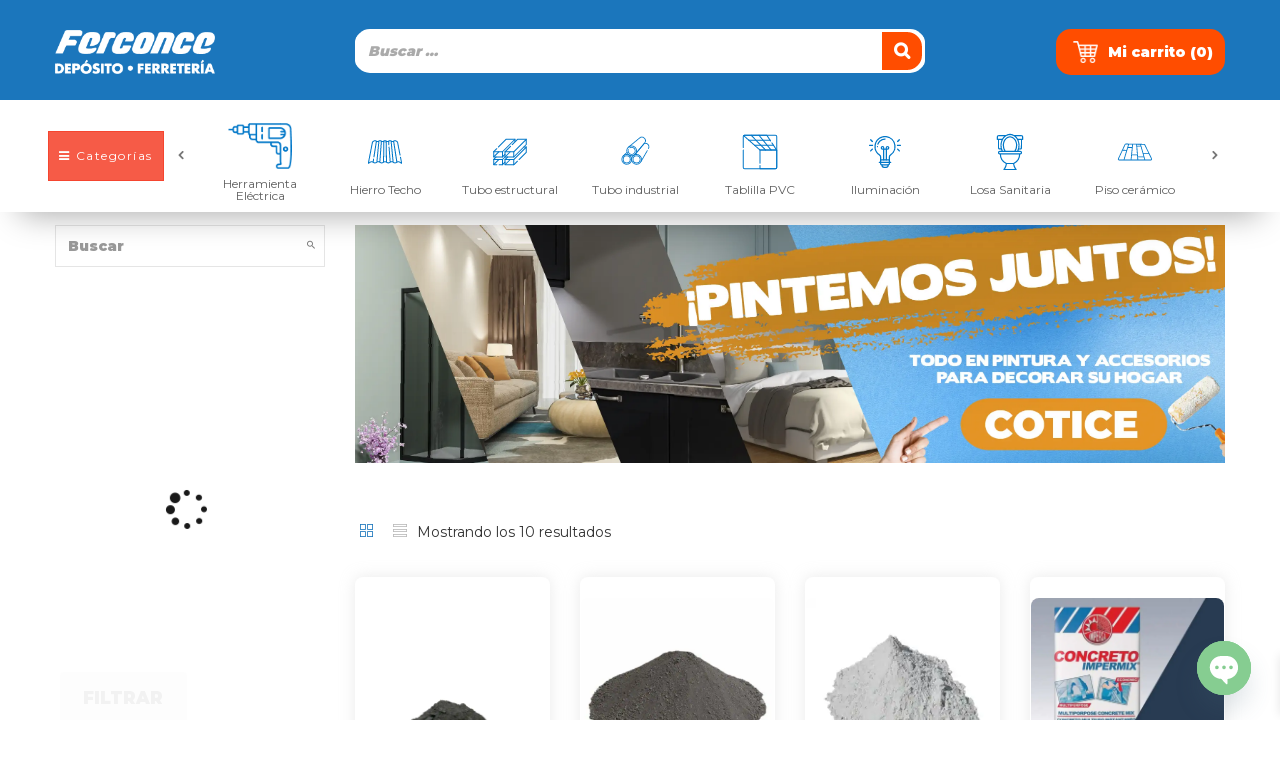

--- FILE ---
content_type: text/html; charset=UTF-8
request_url: https://ferconce.com/etiqueta-producto/mezcla/
body_size: 42544
content:
<!DOCTYPE html>
    <html lang="es-ES" class="no-js">
    <head>
        <meta charset="UTF-8">
        <meta name="viewport" content="width=device-width">
        <link rel="profile" href="http://gmpg.org/xfn/11">
        <link rel="pingback" href="https://ferconce.com/xmlrpc.php">
            <script>
  document.addEventListener("DOMContentLoaded", function () {
  const prevBtn = document.getElementById("prevBtn");
  const nextBtn = document.getElementById("nextBtn");
  const slider = document.getElementById("menu-category-footer");

  const itemsPerPage = 8; // Define la cantidad de elementos que deseas mostrar

  let currentSlide = 0;

  function showSlide(n) {
    const slides = document.querySelectorAll("#menu-category-footer > li");
    const startIndex = n * itemsPerPage;
    const endIndex = startIndex + itemsPerPage;

    slides.forEach((slide, index) => {
      if (index >= startIndex && index < endIndex) {
        slide.style.display = "flex";
      } else {
        slide.style.display = "none";
      }
    });
  }

function prevSlide() {
  if (currentSlide > 0) {
    currentSlide--;
  } else {
    currentSlide = slides.length - 1;
  }
  showSlide(currentSlide);
}


  function nextSlide() {
    const slides = document.querySelectorAll("#menu-category-footer > li");

    if (currentSlide < Math.ceil(slides.length / itemsPerPage) - 1) {
      currentSlide++;
    } else {
      currentSlide = 0;
    }
    showSlide(currentSlide);
  }

  prevBtn.addEventListener("click", prevSlide);
  nextBtn.addEventListener("click", nextSlide);

  // Mostrar el primer slide al cargar la página
  showSlide(currentSlide);
});

    </script>
    <meta name='robots' content='index, follow, max-image-preview:large, max-snippet:-1, max-video-preview:-1'/>

	<!-- This site is optimized with the Yoast SEO plugin v26.7 - https://yoast.com/wordpress/plugins/seo/ -->
	<title>mezcla Archives - Ferconce</title>
	<link rel="canonical" href="https://ferconce.com/etiqueta-producto/mezcla/"/>
	<meta property="og:locale" content="es_ES"/>
	<meta property="og:type" content="article"/>
	<meta property="og:title" content="mezcla Archives - Ferconce"/>
	<meta property="og:url" content="https://ferconce.com/etiqueta-producto/mezcla/"/>
	<meta property="og:site_name" content="Ferconce"/>
	<meta name="twitter:card" content="summary_large_image"/>
	<script type="application/ld+json" class="yoast-schema-graph">{"@context":"https://schema.org","@graph":[{"@type":"CollectionPage","@id":"https://ferconce.com/etiqueta-producto/mezcla/","url":"https://ferconce.com/etiqueta-producto/mezcla/","name":"mezcla Archives - Ferconce","isPartOf":{"@id":"https://ferconce.com/#website"},"primaryImageOfPage":{"@id":"https://ferconce.com/etiqueta-producto/mezcla/#primaryimage"},"image":{"@id":"https://ferconce.com/etiqueta-producto/mezcla/#primaryimage"},"thumbnailUrl":"https://ferconce.com/wp-content/uploads/2020/09/010026.webp","breadcrumb":{"@id":"https://ferconce.com/etiqueta-producto/mezcla/#breadcrumb"},"inLanguage":"es"},{"@type":"ImageObject","inLanguage":"es","@id":"https://ferconce.com/etiqueta-producto/mezcla/#primaryimage","url":"https://ferconce.com/wp-content/uploads/2020/09/010026.webp","contentUrl":"https://ferconce.com/wp-content/uploads/2020/09/010026.webp","width":800,"height":800},{"@type":"BreadcrumbList","@id":"https://ferconce.com/etiqueta-producto/mezcla/#breadcrumb","itemListElement":[{"@type":"ListItem","position":1,"name":"Home","item":"https://ferconce.com/"},{"@type":"ListItem","position":2,"name":"mezcla"}]},{"@type":"WebSite","@id":"https://ferconce.com/#website","url":"https://ferconce.com/","name":"Ferconce","description":"Ferretería Ferconce Costa Rica","publisher":{"@id":"https://ferconce.com/#organization"},"potentialAction":[{"@type":"SearchAction","target":{"@type":"EntryPoint","urlTemplate":"https://ferconce.com/?s={search_term_string}"},"query-input":{"@type":"PropertyValueSpecification","valueRequired":true,"valueName":"search_term_string"}}],"inLanguage":"es"},{"@type":"Organization","@id":"https://ferconce.com/#organization","name":"Ferconce","url":"https://ferconce.com/","logo":{"@type":"ImageObject","inLanguage":"es","@id":"https://ferconce.com/#/schema/logo/image/","url":"https://ferconce.com/wp-content/uploads/2021/12/LOGO-OFICIAL-AZUL.png","contentUrl":"https://ferconce.com/wp-content/uploads/2021/12/LOGO-OFICIAL-AZUL.png","width":1704,"height":665,"caption":"Ferconce"},"image":{"@id":"https://ferconce.com/#/schema/logo/image/"},"sameAs":["https://www.facebook.com/Depositoferconce/","https://www.instagram.com/ferconcecostarica/"]}]}</script>
	<!-- / Yoast SEO plugin. -->


<script type='application/javascript' id='pys-version-script'>console.log('PixelYourSite Free version 11.1.5.2');</script>
<link rel='dns-prefetch' href='//fonts.googleapis.com'/>
<link rel='dns-prefetch' href='//cdn.jsdelivr.net'/>
<link rel="alternate" type="application/rss+xml" title="Ferconce &raquo; Feed" href="https://ferconce.com/feed/"/>
<link rel="alternate" type="application/rss+xml" title="Ferconce &raquo; Feed de los comentarios" href="https://ferconce.com/comments/feed/"/>
<link rel="alternate" type="application/rss+xml" title="Ferconce &raquo; mezcla Etiqueta Feed" href="https://ferconce.com/etiqueta-producto/mezcla/feed/"/>
<style id='wp-img-auto-sizes-contain-inline-css' type='text/css'>
img:is([sizes=auto i],[sizes^="auto," i]){contain-intrinsic-size:3000px 1500px}
/*# sourceURL=wp-img-auto-sizes-contain-inline-css */
</style>
<link rel='stylesheet' id='woobt-blocks-css' href='https://ferconce.com/wp-content/plugins/woo-bought-together/assets/css/blocks.css' type='text/css' media='all'/>
<style id='wp-emoji-styles-inline-css' type='text/css'>

	img.wp-smiley, img.emoji {
		display: inline !important;
		border: none !important;
		box-shadow: none !important;
		height: 1em !important;
		width: 1em !important;
		margin: 0 0.07em !important;
		vertical-align: -0.1em !important;
		background: none !important;
		padding: 0 !important;
	}
/*# sourceURL=wp-emoji-styles-inline-css */
</style>
<link rel='stylesheet' id='wp-block-library-css' href='https://ferconce.com/wp-includes/css/dist/block-library/style.min.css' type='text/css' media='all'/>
<style id='classic-theme-styles-inline-css' type='text/css'>
/*! This file is auto-generated */
.wp-block-button__link{color:#fff;background-color:#32373c;border-radius:9999px;box-shadow:none;text-decoration:none;padding:calc(.667em + 2px) calc(1.333em + 2px);font-size:1.125em}.wp-block-file__button{background:#32373c;color:#fff;text-decoration:none}
/*# sourceURL=/wp-includes/css/classic-themes.min.css */
</style>
<style id='wc-cart-button-cart-pdf-button-style-inline-css' type='text/css'>
.cart-pdf-button{display:inline-flex;justify-content:center;text-align:center}

/*# sourceURL=https://ferconce.com/wp-content/plugins/wc-cart-pdf/assets/blocks/blocks.css */
</style>
<style id='global-styles-inline-css' type='text/css'>
:root{--wp--preset--aspect-ratio--square: 1;--wp--preset--aspect-ratio--4-3: 4/3;--wp--preset--aspect-ratio--3-4: 3/4;--wp--preset--aspect-ratio--3-2: 3/2;--wp--preset--aspect-ratio--2-3: 2/3;--wp--preset--aspect-ratio--16-9: 16/9;--wp--preset--aspect-ratio--9-16: 9/16;--wp--preset--color--black: #000000;--wp--preset--color--cyan-bluish-gray: #abb8c3;--wp--preset--color--white: #ffffff;--wp--preset--color--pale-pink: #f78da7;--wp--preset--color--vivid-red: #cf2e2e;--wp--preset--color--luminous-vivid-orange: #ff6900;--wp--preset--color--luminous-vivid-amber: #fcb900;--wp--preset--color--light-green-cyan: #7bdcb5;--wp--preset--color--vivid-green-cyan: #00d084;--wp--preset--color--pale-cyan-blue: #8ed1fc;--wp--preset--color--vivid-cyan-blue: #0693e3;--wp--preset--color--vivid-purple: #9b51e0;--wp--preset--gradient--vivid-cyan-blue-to-vivid-purple: linear-gradient(135deg,rgb(6,147,227) 0%,rgb(155,81,224) 100%);--wp--preset--gradient--light-green-cyan-to-vivid-green-cyan: linear-gradient(135deg,rgb(122,220,180) 0%,rgb(0,208,130) 100%);--wp--preset--gradient--luminous-vivid-amber-to-luminous-vivid-orange: linear-gradient(135deg,rgb(252,185,0) 0%,rgb(255,105,0) 100%);--wp--preset--gradient--luminous-vivid-orange-to-vivid-red: linear-gradient(135deg,rgb(255,105,0) 0%,rgb(207,46,46) 100%);--wp--preset--gradient--very-light-gray-to-cyan-bluish-gray: linear-gradient(135deg,rgb(238,238,238) 0%,rgb(169,184,195) 100%);--wp--preset--gradient--cool-to-warm-spectrum: linear-gradient(135deg,rgb(74,234,220) 0%,rgb(151,120,209) 20%,rgb(207,42,186) 40%,rgb(238,44,130) 60%,rgb(251,105,98) 80%,rgb(254,248,76) 100%);--wp--preset--gradient--blush-light-purple: linear-gradient(135deg,rgb(255,206,236) 0%,rgb(152,150,240) 100%);--wp--preset--gradient--blush-bordeaux: linear-gradient(135deg,rgb(254,205,165) 0%,rgb(254,45,45) 50%,rgb(107,0,62) 100%);--wp--preset--gradient--luminous-dusk: linear-gradient(135deg,rgb(255,203,112) 0%,rgb(199,81,192) 50%,rgb(65,88,208) 100%);--wp--preset--gradient--pale-ocean: linear-gradient(135deg,rgb(255,245,203) 0%,rgb(182,227,212) 50%,rgb(51,167,181) 100%);--wp--preset--gradient--electric-grass: linear-gradient(135deg,rgb(202,248,128) 0%,rgb(113,206,126) 100%);--wp--preset--gradient--midnight: linear-gradient(135deg,rgb(2,3,129) 0%,rgb(40,116,252) 100%);--wp--preset--font-size--small: 13px;--wp--preset--font-size--medium: 20px;--wp--preset--font-size--large: 36px;--wp--preset--font-size--x-large: 42px;--wp--preset--spacing--20: 0.44rem;--wp--preset--spacing--30: 0.67rem;--wp--preset--spacing--40: 1rem;--wp--preset--spacing--50: 1.5rem;--wp--preset--spacing--60: 2.25rem;--wp--preset--spacing--70: 3.38rem;--wp--preset--spacing--80: 5.06rem;--wp--preset--shadow--natural: 6px 6px 9px rgba(0, 0, 0, 0.2);--wp--preset--shadow--deep: 12px 12px 50px rgba(0, 0, 0, 0.4);--wp--preset--shadow--sharp: 6px 6px 0px rgba(0, 0, 0, 0.2);--wp--preset--shadow--outlined: 6px 6px 0px -3px rgb(255, 255, 255), 6px 6px rgb(0, 0, 0);--wp--preset--shadow--crisp: 6px 6px 0px rgb(0, 0, 0);}:where(.is-layout-flex){gap: 0.5em;}:where(.is-layout-grid){gap: 0.5em;}body .is-layout-flex{display: flex;}.is-layout-flex{flex-wrap: wrap;align-items: center;}.is-layout-flex > :is(*, div){margin: 0;}body .is-layout-grid{display: grid;}.is-layout-grid > :is(*, div){margin: 0;}:where(.wp-block-columns.is-layout-flex){gap: 2em;}:where(.wp-block-columns.is-layout-grid){gap: 2em;}:where(.wp-block-post-template.is-layout-flex){gap: 1.25em;}:where(.wp-block-post-template.is-layout-grid){gap: 1.25em;}.has-black-color{color: var(--wp--preset--color--black) !important;}.has-cyan-bluish-gray-color{color: var(--wp--preset--color--cyan-bluish-gray) !important;}.has-white-color{color: var(--wp--preset--color--white) !important;}.has-pale-pink-color{color: var(--wp--preset--color--pale-pink) !important;}.has-vivid-red-color{color: var(--wp--preset--color--vivid-red) !important;}.has-luminous-vivid-orange-color{color: var(--wp--preset--color--luminous-vivid-orange) !important;}.has-luminous-vivid-amber-color{color: var(--wp--preset--color--luminous-vivid-amber) !important;}.has-light-green-cyan-color{color: var(--wp--preset--color--light-green-cyan) !important;}.has-vivid-green-cyan-color{color: var(--wp--preset--color--vivid-green-cyan) !important;}.has-pale-cyan-blue-color{color: var(--wp--preset--color--pale-cyan-blue) !important;}.has-vivid-cyan-blue-color{color: var(--wp--preset--color--vivid-cyan-blue) !important;}.has-vivid-purple-color{color: var(--wp--preset--color--vivid-purple) !important;}.has-black-background-color{background-color: var(--wp--preset--color--black) !important;}.has-cyan-bluish-gray-background-color{background-color: var(--wp--preset--color--cyan-bluish-gray) !important;}.has-white-background-color{background-color: var(--wp--preset--color--white) !important;}.has-pale-pink-background-color{background-color: var(--wp--preset--color--pale-pink) !important;}.has-vivid-red-background-color{background-color: var(--wp--preset--color--vivid-red) !important;}.has-luminous-vivid-orange-background-color{background-color: var(--wp--preset--color--luminous-vivid-orange) !important;}.has-luminous-vivid-amber-background-color{background-color: var(--wp--preset--color--luminous-vivid-amber) !important;}.has-light-green-cyan-background-color{background-color: var(--wp--preset--color--light-green-cyan) !important;}.has-vivid-green-cyan-background-color{background-color: var(--wp--preset--color--vivid-green-cyan) !important;}.has-pale-cyan-blue-background-color{background-color: var(--wp--preset--color--pale-cyan-blue) !important;}.has-vivid-cyan-blue-background-color{background-color: var(--wp--preset--color--vivid-cyan-blue) !important;}.has-vivid-purple-background-color{background-color: var(--wp--preset--color--vivid-purple) !important;}.has-black-border-color{border-color: var(--wp--preset--color--black) !important;}.has-cyan-bluish-gray-border-color{border-color: var(--wp--preset--color--cyan-bluish-gray) !important;}.has-white-border-color{border-color: var(--wp--preset--color--white) !important;}.has-pale-pink-border-color{border-color: var(--wp--preset--color--pale-pink) !important;}.has-vivid-red-border-color{border-color: var(--wp--preset--color--vivid-red) !important;}.has-luminous-vivid-orange-border-color{border-color: var(--wp--preset--color--luminous-vivid-orange) !important;}.has-luminous-vivid-amber-border-color{border-color: var(--wp--preset--color--luminous-vivid-amber) !important;}.has-light-green-cyan-border-color{border-color: var(--wp--preset--color--light-green-cyan) !important;}.has-vivid-green-cyan-border-color{border-color: var(--wp--preset--color--vivid-green-cyan) !important;}.has-pale-cyan-blue-border-color{border-color: var(--wp--preset--color--pale-cyan-blue) !important;}.has-vivid-cyan-blue-border-color{border-color: var(--wp--preset--color--vivid-cyan-blue) !important;}.has-vivid-purple-border-color{border-color: var(--wp--preset--color--vivid-purple) !important;}.has-vivid-cyan-blue-to-vivid-purple-gradient-background{background: var(--wp--preset--gradient--vivid-cyan-blue-to-vivid-purple) !important;}.has-light-green-cyan-to-vivid-green-cyan-gradient-background{background: var(--wp--preset--gradient--light-green-cyan-to-vivid-green-cyan) !important;}.has-luminous-vivid-amber-to-luminous-vivid-orange-gradient-background{background: var(--wp--preset--gradient--luminous-vivid-amber-to-luminous-vivid-orange) !important;}.has-luminous-vivid-orange-to-vivid-red-gradient-background{background: var(--wp--preset--gradient--luminous-vivid-orange-to-vivid-red) !important;}.has-very-light-gray-to-cyan-bluish-gray-gradient-background{background: var(--wp--preset--gradient--very-light-gray-to-cyan-bluish-gray) !important;}.has-cool-to-warm-spectrum-gradient-background{background: var(--wp--preset--gradient--cool-to-warm-spectrum) !important;}.has-blush-light-purple-gradient-background{background: var(--wp--preset--gradient--blush-light-purple) !important;}.has-blush-bordeaux-gradient-background{background: var(--wp--preset--gradient--blush-bordeaux) !important;}.has-luminous-dusk-gradient-background{background: var(--wp--preset--gradient--luminous-dusk) !important;}.has-pale-ocean-gradient-background{background: var(--wp--preset--gradient--pale-ocean) !important;}.has-electric-grass-gradient-background{background: var(--wp--preset--gradient--electric-grass) !important;}.has-midnight-gradient-background{background: var(--wp--preset--gradient--midnight) !important;}.has-small-font-size{font-size: var(--wp--preset--font-size--small) !important;}.has-medium-font-size{font-size: var(--wp--preset--font-size--medium) !important;}.has-large-font-size{font-size: var(--wp--preset--font-size--large) !important;}.has-x-large-font-size{font-size: var(--wp--preset--font-size--x-large) !important;}
:where(.wp-block-post-template.is-layout-flex){gap: 1.25em;}:where(.wp-block-post-template.is-layout-grid){gap: 1.25em;}
:where(.wp-block-term-template.is-layout-flex){gap: 1.25em;}:where(.wp-block-term-template.is-layout-grid){gap: 1.25em;}
:where(.wp-block-columns.is-layout-flex){gap: 2em;}:where(.wp-block-columns.is-layout-grid){gap: 2em;}
:root :where(.wp-block-pullquote){font-size: 1.5em;line-height: 1.6;}
/*# sourceURL=global-styles-inline-css */
</style>
<link rel='stylesheet' id='contact-form-7-css' href='https://ferconce.com/wp-content/plugins/contact-form-7/includes/css/styles.css' type='text/css' media='all'/>
<link rel='stylesheet' id='mfcf7_zl_button_style-css' href='https://ferconce.com/wp-content/plugins/multiline-files-for-contact-form-7/css/style.css?12&#038;ver=6.9' type='text/css' media='all'/>
<link rel='stylesheet' id='smart-search-css' href='https://ferconce.com/wp-content/plugins/smart-woocommerce-search/assets/dist/css/general.css' type='text/css' media='all'/>
<style id='smart-search-inline-css' type='text/css'>
.ysm-search-widget-1 .search-field[type="search"]{border-color:#e2e2e2;}.ysm-search-widget-1 .search-field[type="search"]{border-width:1px;}.ysm-search-widget-1 .search-field[type="search"]{color:#000000;}.ysm-search-widget-1 .search-field[type="search"]{background-color:#ffffff;}.ysm-search-widget-1 .smart-search-suggestions .smart-search-post-icon{width:50px;}.widget_product_search .smart-search-suggestions .smart-search-post-icon{width:50px;}.wp-block-search.sws-search-block-product .smart-search-suggestions .smart-search-post-icon{width:50px;}.widget_search .smart-search-suggestions .smart-search-post-icon{width:50px;}.wp-block-search.sws-search-block-default .smart-search-suggestions .smart-search-post-icon{width:50px;}
/*# sourceURL=smart-search-inline-css */
</style>
<link rel='stylesheet' id='wc-cart-pdf-css' href='https://ferconce.com/wp-content/plugins/wc-cart-pdf/assets/css/wc-cart-pdf.css' type='text/css' media='all'/>
<link rel='stylesheet' id='woocommerce-layout-css' href='https://ferconce.com/wp-content/plugins/woocommerce/assets/css/woocommerce-layout.css' type='text/css' media='all'/>
<link rel='stylesheet' id='woocommerce-smallscreen-css' href='https://ferconce.com/wp-content/plugins/woocommerce/assets/css/woocommerce-smallscreen.css' type='text/css' media='only screen and (max-width: 768px)'/>
<link rel='stylesheet' id='woocommerce-general-css' href='https://ferconce.com/wp-content/plugins/woocommerce/assets/css/woocommerce.css' type='text/css' media='all'/>
<style id='woocommerce-inline-inline-css' type='text/css'>
.woocommerce form .form-row .required { visibility: visible; }
/*# sourceURL=woocommerce-inline-inline-css */
</style>
<link rel='stylesheet' id='trp-floater-language-switcher-style-css' href='https://ferconce.com/wp-content/plugins/translatepress-multilingual/assets/css/trp-floater-language-switcher.css' type='text/css' media='all'/>
<link rel='stylesheet' id='trp-language-switcher-style-css' href='https://ferconce.com/wp-content/plugins/translatepress-multilingual/assets/css/trp-language-switcher.css' type='text/css' media='all'/>
<link rel='stylesheet' id='woo-variation-swatches-css' href='https://ferconce.com/wp-content/plugins/woo-variation-swatches/assets/css/frontend.min.css' type='text/css' media='all'/>
<style id='woo-variation-swatches-inline-css' type='text/css'>
:root {
--wvs-tick:url("data:image/svg+xml;utf8,%3Csvg filter='drop-shadow(0px 0px 2px rgb(0 0 0 / .8))' xmlns='http://www.w3.org/2000/svg'  viewBox='0 0 30 30'%3E%3Cpath fill='none' stroke='%23ffffff' stroke-linecap='round' stroke-linejoin='round' stroke-width='4' d='M4 16L11 23 27 7'/%3E%3C/svg%3E");

--wvs-cross:url("data:image/svg+xml;utf8,%3Csvg filter='drop-shadow(0px 0px 5px rgb(255 255 255 / .6))' xmlns='http://www.w3.org/2000/svg' width='72px' height='72px' viewBox='0 0 24 24'%3E%3Cpath fill='none' stroke='%23ff0000' stroke-linecap='round' stroke-width='0.6' d='M5 5L19 19M19 5L5 19'/%3E%3C/svg%3E");
--wvs-single-product-item-width:30px;
--wvs-single-product-item-height:30px;
--wvs-single-product-item-font-size:16px}
/*# sourceURL=woo-variation-swatches-inline-css */
</style>
<link rel='stylesheet' id='slick-css' href='https://ferconce.com/wp-content/plugins/woo-bought-together/assets/slick/slick.css' type='text/css' media='all'/>
<link rel='stylesheet' id='woobt-frontend-css' href='https://ferconce.com/wp-content/plugins/woo-bought-together/assets/css/frontend.css' type='text/css' media='all'/>
<link rel='stylesheet' id='xoo-wsc-fonts-css' href='https://ferconce.com/wp-content/plugins/side-cart-woocommerce/assets/css/xoo-wsc-fonts.css' type='text/css' media='all'/>
<link rel='stylesheet' id='xoo-wsc-style-css' href='https://ferconce.com/wp-content/plugins/side-cart-woocommerce/assets/css/xoo-wsc-style.css' type='text/css' media='all'/>
<style id='xoo-wsc-style-inline-css' type='text/css'>



 

.xoo-wsc-footer{
	background-color: #ffffff;
	color: #000000;
	padding: 10px 20px;
	box-shadow: 0 -5px 10px #0000001a;
}

.xoo-wsc-footer, .xoo-wsc-footer a, .xoo-wsc-footer .amount{
	font-size: 18px;
}

.xoo-wsc-btn .amount{
	color: #000000}

.xoo-wsc-btn:hover .amount{
	color: #000000;
}

.xoo-wsc-ft-buttons-cont{
	grid-template-columns: auto;
}

.xoo-wsc-basket{
	bottom: 10px;
	right: 100px;
	background-color: #ffffff;
	color: #000000;
	box-shadow: 0px 0px 15px 2px #0000001a;
	border-radius: 50%;
	display: none;
	width: 60px;
	height: 60px;
}


.xoo-wsc-bki{
	font-size: 25px}

.xoo-wsc-items-count{
	top: -9px;
	left: -8px;
}

.xoo-wsc-items-count, .xoo-wsch-items-count{
	background-color: #ff4d00;
	color: #ffffff;
}

.xoo-wsc-container, .xoo-wsc-slider{
	max-width: 320px;
	right: -320px;
	top: 0;bottom: 0;
	bottom: 0;
	font-family: }


.xoo-wsc-cart-active .xoo-wsc-container, .xoo-wsc-slider-active .xoo-wsc-slider{
	right: 0;
}


.xoo-wsc-cart-active .xoo-wsc-basket{
	right: 320px;
}

.xoo-wsc-slider{
	right: -320px;
}

span.xoo-wsch-close {
    font-size: 16px;
}

	.xoo-wsch-top{
		justify-content: center;
	}
	span.xoo-wsch-close {
	    right: 10px;
	}

.xoo-wsch-text{
	font-size: 20px;
}

.xoo-wsc-header{
	color: #000000;
	background-color: #ffffff;
	border-bottom: ;
	padding: 15px 15px;
}


.xoo-wsc-body{
	background-color: #ffffff;
}

.xoo-wsc-products:not(.xoo-wsc-pattern-card), .xoo-wsc-products:not(.xoo-wsc-pattern-card) span.amount, .xoo-wsc-products:not(.xoo-wsc-pattern-card) a{
	font-size: 16px;
	color: #000000;
}

.xoo-wsc-products:not(.xoo-wsc-pattern-card) .xoo-wsc-product{
	padding: 20px 15px;
	margin: 0;
	border-radius: 0px;
	box-shadow: 0 0;
	background-color: transparent;
}

.xoo-wsc-sum-col{
	justify-content: center;
}


/** Shortcode **/
.xoo-wsc-sc-count{
	background-color: #000000;
	color: #ffffff;
}

.xoo-wsc-sc-bki{
	font-size: 28px;
	color: #000000;
}
.xoo-wsc-sc-cont{
	color: #000000;
}


.xoo-wsc-product dl.variation {
	display: block;
}


.xoo-wsc-product-cont{
	padding: 10px 10px;
}

.xoo-wsc-products:not(.xoo-wsc-pattern-card) .xoo-wsc-img-col{
	width: 30%;
}

.xoo-wsc-pattern-card .xoo-wsc-img-col img{
	max-width: 100%;
	height: auto;
}

.xoo-wsc-products:not(.xoo-wsc-pattern-card) .xoo-wsc-sum-col{
	width: 70%;
}

.xoo-wsc-pattern-card .xoo-wsc-product-cont{
	width: 50% 
}

@media only screen and (max-width: 600px) {
	.xoo-wsc-pattern-card .xoo-wsc-product-cont  {
		width: 50%;
	}
}


.xoo-wsc-pattern-card .xoo-wsc-product{
	border: 0;
	box-shadow: 0px 10px 15px -12px #0000001a;
}


.xoo-wsc-sm-front{
	background-color: #eee;
}
.xoo-wsc-pattern-card, .xoo-wsc-sm-front{
	border-bottom-left-radius: 5px;
	border-bottom-right-radius: 5px;
}
.xoo-wsc-pattern-card, .xoo-wsc-img-col img, .xoo-wsc-img-col, .xoo-wsc-sm-back-cont{
	border-top-left-radius: 5px;
	border-top-right-radius: 5px;
}
.xoo-wsc-sm-back{
	background-color: #fff;
}
.xoo-wsc-pattern-card, .xoo-wsc-pattern-card a, .xoo-wsc-pattern-card .amount{
	font-size: 16px;
}

.xoo-wsc-sm-front, .xoo-wsc-sm-front a, .xoo-wsc-sm-front .amount{
	color: #000;
}

.xoo-wsc-sm-back, .xoo-wsc-sm-back a, .xoo-wsc-sm-back .amount{
	color: #000;
}


.magictime {
    animation-duration: 0.5s;
}



span.xoo-wsch-items-count{
	height: 20px;
	line-height: 20px;
	width: 20px;
}

span.xoo-wsch-icon{
	font-size: 30px
}

.xoo-wsc-smr-del{
	font-size: 16px
}
/*# sourceURL=xoo-wsc-style-inline-css */
</style>
<link rel='stylesheet' id='greenmart-theme-fonts-css' href='https://fonts.googleapis.com/css?family=Roboto%3A100%2C100i%2C300%2C300i%2C400%2C400i%2C500%2C500i%2C700%2C700i%2C900%7CRoboto%20Slab%3A100%2C300%2C400%2C700&#038;subset=latin%2Clatin-ext&#038;display=swap' type='text/css' media='all'/>
<link rel='stylesheet' id='baccredomatic-gateway-frontend-select2-css' href='https://ferconce.com/wp-content/plugins/wc-baccredomatic-gateway/assets/css/select2.css' type='text/css' media='all'/>
<link rel='stylesheet' id='baccredomatic-gateway-frontend-css' href='https://ferconce.com/wp-content/plugins/wc-baccredomatic-gateway/assets/css/wc-baccredomatic-gateway-frontend.css' type='text/css' media='all'/>
<link rel='stylesheet' id='chaty-front-css-css' href='https://ferconce.com/wp-content/plugins/chaty/css/chaty-front.min.css' type='text/css' media='all'/>
<link rel='stylesheet' id='greenmart-woocommerce-css' href='https://ferconce.com/wp-content/themes/greenmart/css/skins/organic/woocommerce.css' type='text/css' media='all'/>
<link rel='stylesheet' id='animate-css' href='https://ferconce.com/wp-content/themes/greenmart/css/animate.css' type='text/css' media='all'/>
<link rel='stylesheet' id='icofont-css' href='https://ferconce.com/wp-content/themes/greenmart/css/icofont.css' type='text/css' media='all'/>
<link rel='stylesheet' id='font-awesome-css' href='https://ferconce.com/wp-content/plugins/elementor/assets/lib/font-awesome/css/font-awesome.min.css' type='text/css' media='all'/>
<link rel='stylesheet' id='font-tbay-css' href='https://ferconce.com/wp-content/themes/greenmart/css/font-tbay-custom.css' type='text/css' media='all'/>
<link rel='stylesheet' id='simple-line-icons-css' href='https://ferconce.com/wp-content/themes/greenmart/css/simple-line-icons.css' type='text/css' media='all'/>
<link rel='stylesheet' id='material-design-iconic-font-css' href='https://ferconce.com/wp-content/themes/greenmart/css/material-design-iconic-font.min.css' type='text/css' media='all'/>
<link rel='stylesheet' id='themify-icons-css' href='https://ferconce.com/wp-content/themes/greenmart/css/themify-icons.css' type='text/css' media='all'/>
<link rel='stylesheet' id='greenmart-template-css' href='https://ferconce.com/wp-content/themes/greenmart/css/skins/organic/template.css' type='text/css' media='all'/>
<style id='greenmart-template-inline-css' type='text/css'>
.vc_custom_1505445847374{padding-bottom: 30px !important;}.vc_custom_1631824941851{margin-top: 25px !important;margin-bottom: 15px !important;}
/*# sourceURL=greenmart-template-inline-css */
</style>
<link rel='stylesheet' id='greenmart-style-css' href='https://ferconce.com/wp-content/themes/greenmart/style.css' type='text/css' media='all'/>
<style id='greenmart-style-inline-css' type='text/css'>
:root {--tb-theme-color: #1b76bc;--tb-theme-color-hover: #1970b2;}:root {--tb-text-primary-font: Roboto, sans-serif;--tb-text-second-font: Roboto Slab, sans-serif;}/* Woocommerce Breadcrumbs */.site-header .logo img {max-width: 180px;}.site-header .logo img {padding-top: 0;padding-right: 0;padding-bottom: 0;padding-left: 0;}@media (min-width: 768px) and (max-width: 1024px){/* Limit logo image width for tablet according to mobile header height */.logo-mobile-theme a img {max-width: 120px;}.logo-mobile-theme a img {padding-top: 0;padding-right: 0;padding-bottom: 0;padding-left: 0;}}@media (max-width: 768px) {/* Limit logo image height for mobile according to mobile header height */.mobile-logo a img {max-width: 160px;}.mobile-logo a img {padding-top: 0;padding-right: 0;padding-bottom: 0;padding-left: 0;}}/* Custom CSS */#tbay-header.header-v4 .header-main .box-search-4 .tbay-search-form .tbay-search {border: solid 1px #d9d9d9;}.products.products-grid .row.vc_recommended .product-block.grid:last-child {margin-bottom: 40px !important;}.vc_recommended .product-block.grid {margin-bottom: 40px !important;}.product_meta span.posted_in, .product_meta span.tagged_as{display:none !important}.thwepo-extra-options.thwepo_variable{display:none}.color-icon{font-size:22px !important}.fa.fa-search.form-control-feedback {top:0px !important}#tbay-header .search-form {max-width: 100%;margin-top: 15px;}.search-device{border: 0px !important}.show-search{display:none !important}.footer-device-mobile {bottom: 43px;}#tbay-main-content {padding-bottom: 100px;}.mobile-btn-cart-click #tbay-click-addtocart {bottom: 43px;}.singular-shop div.product.form-cart-popup .information .cart .box-quantity {margin-bottom: 110px;}.singular-shop div.product .information .single_add_to_cart_button:hover {background-color: black !important;color: var(--tb-theme-color);}@media(max-width:767px) {#main-content {padding-top: 50px;padding-left: 0;padding-right: 0;}}@media only screen and (max-width: 767px) {.singular-shop div.product .information .cart .button{bottom: 43px;}.woocommerce-cart .wc-proceed-to-checkout a.checkout-button{bottom: 43px;}.woocommerce table.shop_table_responsive tr.order-total, .woocommerce-page table.shop_table_responsive tr.order-total{bottom: 87px;}.woocommerce-page table.woocommerce-checkout-review-order-table tr.order-total{bottom: 87px;}.woocommerce-checkout #payment div.form-row.place-order #place_order{bottom: 43px;}}.footer-content {padding: 40px 0;box-shadow: 1px -5px 18px 0px #cccccc69;}#tbay-footer h3.widget-title, #tbay-footer .widgettitle {color: #1b76bc;}.widget-social .social>li {margin-right: 20px;}#tbay-footer .social li a i{font-size: 23px;color: #fff;background: #1b76bc;padding: 10px;border-radius: 11%;width: 42px;display: flex;justify-content: center;align-items: center;}.contactinfos li i {font-size: 21px;margin-right: 13px;}.product-block .groups-button .add-cart .add_to_cart_button, .product-block .groups-button .add-cart .button, .product-block .groups-button .add-cart .product_type_simple {background: #1b76bc;font-size: 10px;color: white;margin: auto;text-align: center;width: 100%;box-shadow: 0px 0px 6px 3px #cccccc73;}.product-block.grid .caption .groups-button {display: flex;justify-content: center;align-items: center;}.product-block .tbay-subtitle {display: none;}.product-block.grid {border: none;}.infor {display: flex;justify-content: center;flex-direction: column;align-items: center;text-align: center;}.products-grid .product .product-block {box-shadow: 0px 0px 15px 0px #cccccc69;padding: 20px 0px 20px 0px!important;margin-bottom: 30px!important;}.product-block.grid:hover {border: none!important;}.product-block.grid:hover .product-content {border: none;}.products.products-grid .row {margin-bottom: 46px;}.name a {color: #222;min-height: 83px;display: flex;justify-content: center;align-items: center;}.product-block.grid {margin: 0px!important;}.tab-content table, .tab-content td, .tab-content th {border: none!important;}table>thead>tr>th, table>thead>tr>td, table>tbody>tr>th, table>tbody>tr>td, table>tfoot>tr>th, table>tfoot>tr>td, .table-bordered>thead>tr>th, .table-bordered>thead>tr>td, .table-bordered>tbody>tr>th, .table-bordered>tbody>tr>td, .table-bordered>tfoot>tr>th, .table-bordered>tfoot>tr>td {border: none!important;}.tab-content h2 {background: #eee;padding: 20px 25px;}header.page-header h1{font-weight: bold;color: #ff4d00;text-transform: uppercase;font-size: 1.8rem!important;text-align: center!important;}.mm-navbars_top {display: none!important;}.mm-menu_navbar_top-1 .mm-navbars_has-tabs ~ .mm-panels {top: 10px!important;}.mm-menu_offcanvas.mm-menu_opened {z-index: 9999999;}.product-block .rating {display: none!important;}.wpcf7-form input, .wpcf7-form textarea {width: 100%;max-width: 100%;}/* === CHECKBOX MODERNO - SOLO CSS - FUNCIONAL === *//* Estilizar directamente el checkbox original */.wpcf7-list-item input[type="checkbox"][name="terminos"] {-webkit-appearance: none;-moz-appearance: none;appearance: none;width: 20px;height: 20px;background: #fff;border: 2px solid #ddd;border-radius: 4px;cursor: pointer;position: relative;transition: all 0.3s ease;margin: 0;vertical-align: middle;margin-right: 10px;}/* Efecto hover */.wpcf7-list-item input[type="checkbox"][name="terminos"]:hover {border-color: #4CAF50;}/* Estado checked - fondo verde */.wpcf7-list-item input[type="checkbox"][name="terminos"]:checked {background: #4CAF50;border-color: #4CAF50;}/* Crear la marca de check usando ::after en el checkbox */.wpcf7-list-item input[type="checkbox"][name="terminos"]::after {content: "";position: absolute;display: none;left: 6px;top: 2px;width: 6px;height: 12px;border: solid white;border-width: 0 2px 2px 0;transform: rotate(45deg);}/* Mostrar la marca cuando está checked */.wpcf7-list-item input[type="checkbox"][name="terminos"]:checked::after {display: block;}/* Opcional: Efecto de focus para accesibilidad */.wpcf7-list-item input[type="checkbox"][name="terminos"]:focus {outline: none;box-shadow: 0 0 0 3px rgba(76, 175, 80, 0.2);}/* Opcional: Efecto de animación al hacer click */.wpcf7-list-item input[type="checkbox"][name="terminos"]:active {transform: scale(0.95);}/* Asegurar que el contenedor no interfiera */.wpcf7-list-item {display: inline-block;line-height: normal;}.wpcf7 form.sent .wpcf7-response-output {background: #46b450;color: white;border: none;padding: 20px;font-size: 14px;}.wpcf7-not-valid-tip {display: block!important;}
/*# sourceURL=greenmart-style-inline-css */
</style>
<link rel='stylesheet' id='sumoselect-css' href='https://ferconce.com/wp-content/themes/greenmart/css/sumoselect.css' type='text/css' media='all'/>
<link rel='stylesheet' id='jquery-fancybox-css' href='https://ferconce.com/wp-content/themes/greenmart/css/jquery.fancybox.css' type='text/css' media='all'/>
<link rel='stylesheet' id='jquery-treeview-css' href='https://ferconce.com/wp-content/themes/greenmart/css/jquery.treeview.css' type='text/css' media='all'/>
<link rel='stylesheet' id='owl.theme.default.min-css' href='https://ferconce.com/wp-content/themes/greenmart-child/lib/css/owl.theme.default.min.css' type='text/css' media='all'/>
<link rel='stylesheet' id='animate-css-css' href='https://cdn.jsdelivr.net/npm/animate.css' type='text/css' media='all'/>
<link rel='stylesheet' id='owl-carousel-css' href='https://ferconce.com/wp-content/themes/greenmart-child/css/owl.carousel.min.css' type='text/css' media='all'/>
<link rel='stylesheet' id='palette-css' href='https://ferconce.com/wp-content/themes/greenmart-child/css/palette.css?nocache=321fs&#038;ver=6.9' type='text/css' media='all'/>
<link rel='stylesheet' id='greenmart-child-style-css' href='https://ferconce.com/wp-content/themes/greenmart-child/style.css?nocach=fd12&#038;ver=1.0' type='text/css' media='all'/>
<!--n2css--><!--n2js--><script type="text/javascript" id="jquery-core-js-extra">
/* <![CDATA[ */
var pysFacebookRest = {"restApiUrl":"https://ferconce.com/wp-json/pys-facebook/v1/event","debug":""};
//# sourceURL=jquery-core-js-extra
/* ]]> */
</script>
<script type="text/javascript" src="https://ferconce.com/wp-includes/js/jquery/jquery.min.js" id="jquery-core-js"></script>
<script type="text/javascript" src="https://ferconce.com/wp-includes/js/jquery/jquery-migrate.min.js" id="jquery-migrate-js"></script>
<script type="text/javascript" id="jquery-js-after">
/* <![CDATA[ */
if (typeof (window.wpfReadyList) == "undefined") {
			var v = jQuery.fn.jquery;
			if (v && parseInt(v) >= 3 && window.self === window.top) {
				var readyList=[];
				window.originalReadyMethod = jQuery.fn.ready;
				jQuery.fn.ready = function(){
					if(arguments.length && arguments.length > 0 && typeof arguments[0] === "function") {
						readyList.push({"c": this, "a": arguments});
					}
					return window.originalReadyMethod.apply( this, arguments );
				};
				window.wpfReadyList = readyList;
			}}
//# sourceURL=jquery-js-after
/* ]]> */
</script>
<script type="text/javascript" src="https://ferconce.com/wp-content/plugins/multiline-files-for-contact-form-7/js/zl-multine-files.js" id="mfcf7_zl_multiline_files_script-js"></script>
<script type="text/javascript" src="https://ferconce.com/wp-content/plugins/woocommerce/assets/js/jquery-blockui/jquery.blockUI.min.js" id="wc-jquery-blockui-js" data-wp-strategy="defer"></script>
<script type="text/javascript" id="wc-add-to-cart-js-extra">
/* <![CDATA[ */
var wc_add_to_cart_params = {"ajax_url":"/wp-admin/admin-ajax.php","wc_ajax_url":"/?wc-ajax=%%endpoint%%","i18n_view_cart":"Ver carrito","cart_url":"https://ferconce.com/cart/","is_cart":"","cart_redirect_after_add":"no"};
//# sourceURL=wc-add-to-cart-js-extra
/* ]]> */
</script>
<script type="text/javascript" src="https://ferconce.com/wp-content/plugins/woocommerce/assets/js/frontend/add-to-cart.min.js" id="wc-add-to-cart-js" data-wp-strategy="defer"></script>
<script type="text/javascript" src="https://ferconce.com/wp-content/plugins/woocommerce/assets/js/js-cookie/js.cookie.min.js" id="wc-js-cookie-js" defer="defer" data-wp-strategy="defer"></script>
<script type="text/javascript" id="woocommerce-js-extra">
/* <![CDATA[ */
var woocommerce_params = {"ajax_url":"/wp-admin/admin-ajax.php","wc_ajax_url":"/?wc-ajax=%%endpoint%%","i18n_password_show":"Mostrar contrase\u00f1a","i18n_password_hide":"Ocultar contrase\u00f1a"};
//# sourceURL=woocommerce-js-extra
/* ]]> */
</script>
<script type="text/javascript" src="https://ferconce.com/wp-content/plugins/woocommerce/assets/js/frontend/woocommerce.min.js" id="woocommerce-js" defer="defer" data-wp-strategy="defer"></script>
<script type="text/javascript" src="https://ferconce.com/wp-content/plugins/translatepress-multilingual/assets/js/trp-frontend-compatibility.js" id="trp-frontend-compatibility-js"></script>
<script type="text/javascript" src="https://ferconce.com/wp-content/plugins/js_composer/assets/js/vendors/woocommerce-add-to-cart.js" id="vc_woocommerce-add-to-cart-js-js"></script>
<script type="text/javascript" src="https://ferconce.com/wp-content/plugins/pixelyoursite/dist/scripts/jquery.bind-first-0.2.3.min.js" id="jquery-bind-first-js"></script>
<script type="text/javascript" src="https://ferconce.com/wp-content/plugins/pixelyoursite/dist/scripts/js.cookie-2.1.3.min.js" id="js-cookie-pys-js"></script>
<script type="text/javascript" src="https://ferconce.com/wp-content/plugins/pixelyoursite/dist/scripts/tld.min.js" id="js-tld-js"></script>
<script type="text/javascript" id="pys-js-extra">
/* <![CDATA[ */
var pysOptions = {"staticEvents":{"facebook":{"init_event":[{"delay":0,"type":"static","ajaxFire":false,"name":"PageView","pixelIds":["302816611344401"],"eventID":"c1ebc68d-d545-410a-a6a0-39388e68eea6","params":{"page_title":"mezcla","post_type":"product_tag","post_id":3764,"plugin":"PixelYourSite","user_role":"guest","event_url":"ferconce.com/etiqueta-producto/mezcla/"},"e_id":"init_event","ids":[],"hasTimeWindow":false,"timeWindow":0,"woo_order":"","edd_order":""}]}},"dynamicEvents":[],"triggerEvents":[],"triggerEventTypes":[],"facebook":{"pixelIds":["302816611344401"],"advancedMatching":[],"advancedMatchingEnabled":true,"removeMetadata":false,"wooVariableAsSimple":false,"serverApiEnabled":true,"wooCRSendFromServer":false,"send_external_id":null,"enabled_medical":false,"do_not_track_medical_param":["event_url","post_title","page_title","landing_page","content_name","categories","category_name","tags"],"meta_ldu":false},"debug":"","siteUrl":"https://ferconce.com","ajaxUrl":"https://ferconce.com/wp-admin/admin-ajax.php","ajax_event":"01058a3a5b","enable_remove_download_url_param":"1","cookie_duration":"7","last_visit_duration":"60","enable_success_send_form":"","ajaxForServerEvent":"1","ajaxForServerStaticEvent":"1","useSendBeacon":"1","send_external_id":"1","external_id_expire":"180","track_cookie_for_subdomains":"1","google_consent_mode":"1","gdpr":{"ajax_enabled":false,"all_disabled_by_api":false,"facebook_disabled_by_api":false,"analytics_disabled_by_api":false,"google_ads_disabled_by_api":false,"pinterest_disabled_by_api":false,"bing_disabled_by_api":false,"reddit_disabled_by_api":false,"externalID_disabled_by_api":false,"facebook_prior_consent_enabled":true,"analytics_prior_consent_enabled":true,"google_ads_prior_consent_enabled":null,"pinterest_prior_consent_enabled":true,"bing_prior_consent_enabled":true,"cookiebot_integration_enabled":false,"cookiebot_facebook_consent_category":"marketing","cookiebot_analytics_consent_category":"statistics","cookiebot_tiktok_consent_category":"marketing","cookiebot_google_ads_consent_category":"marketing","cookiebot_pinterest_consent_category":"marketing","cookiebot_bing_consent_category":"marketing","consent_magic_integration_enabled":false,"real_cookie_banner_integration_enabled":false,"cookie_notice_integration_enabled":false,"cookie_law_info_integration_enabled":false,"analytics_storage":{"enabled":true,"value":"granted","filter":false},"ad_storage":{"enabled":true,"value":"granted","filter":false},"ad_user_data":{"enabled":true,"value":"granted","filter":false},"ad_personalization":{"enabled":true,"value":"granted","filter":false}},"cookie":{"disabled_all_cookie":false,"disabled_start_session_cookie":false,"disabled_advanced_form_data_cookie":false,"disabled_landing_page_cookie":false,"disabled_first_visit_cookie":false,"disabled_trafficsource_cookie":false,"disabled_utmTerms_cookie":false,"disabled_utmId_cookie":false},"tracking_analytics":{"TrafficSource":"direct","TrafficLanding":"undefined","TrafficUtms":[],"TrafficUtmsId":[]},"GATags":{"ga_datalayer_type":"default","ga_datalayer_name":"dataLayerPYS"},"woo":{"enabled":true,"enabled_save_data_to_orders":true,"addToCartOnButtonEnabled":true,"addToCartOnButtonValueEnabled":true,"addToCartOnButtonValueOption":"price","singleProductId":null,"removeFromCartSelector":"form.woocommerce-cart-form .remove","addToCartCatchMethod":"add_cart_hook","is_order_received_page":false,"containOrderId":false},"edd":{"enabled":false},"cache_bypass":"1768988889"};
//# sourceURL=pys-js-extra
/* ]]> */
</script>
<script type="text/javascript" src="https://ferconce.com/wp-content/plugins/pixelyoursite/dist/scripts/public.js" id="pys-js"></script>
<script></script><link rel="https://api.w.org/" href="https://ferconce.com/wp-json/"/><link rel="alternate" title="JSON" type="application/json" href="https://ferconce.com/wp-json/wp/v2/product_tag/3764"/><link rel="EditURI" type="application/rsd+xml" title="RSD" href="https://ferconce.com/xmlrpc.php?rsd"/>
<meta name="generator" content="WordPress 6.9"/>
<meta name="generator" content="WooCommerce 10.4.3"/>
<meta name="generator" content="Redux 4.5.10"/><meta name="cdp-version" content="1.5.0"/><link rel="alternate" hreflang="es-ES" href="https://ferconce.com/etiqueta-producto/mezcla/"/>
<link rel="alternate" hreflang="es" href="https://ferconce.com/etiqueta-producto/mezcla/"/>
		<!-- Start FB Tracking -->
		<script>
		!function(f,b,e,v,n,t,s){if(f.fbq)return;n=f.fbq=function(){n.callMethod?
			n.callMethod.apply(n,arguments):n.queue.push(arguments)};if(!f._fbq)f._fbq=n;
			n.push=n;n.loaded=!0;n.version='2.0';n.queue=[];t=b.createElement(e);t.async=!0;
			t.src=v;s=b.getElementsByTagName(e)[0];s.parentNode.insertBefore(t,s)}(window,
				document,'script','//connect.facebook.net/en_US/fbevents.js');
			fbq('init', '425056819231281');
			fbq('track', 'PageView');
		</script>
		<noscript>
			<img height="1" width="1" border="0" alt="" style="display:none" src="https://www.facebook.com/tr?id=425056819231281&ev=PageView&noscript=1"/>
		</noscript>
		<!-- END FB Tracking -->
			<noscript><style>.woocommerce-product-gallery{ opacity: 1 !important; }</style></noscript>
	<meta name="generator" content="Elementor 3.34.2; features: additional_custom_breakpoints; settings: css_print_method-external, google_font-enabled, font_display-auto">
<style type="text/css">.recentcomments a{display:inline !important;padding:0 !important;margin:0 !important;}</style>			<style>
				.e-con.e-parent:nth-of-type(n+4):not(.e-lazyloaded):not(.e-no-lazyload),
				.e-con.e-parent:nth-of-type(n+4):not(.e-lazyloaded):not(.e-no-lazyload) * {
					background-image: none !important;
				}
				@media screen and (max-height: 1024px) {
					.e-con.e-parent:nth-of-type(n+3):not(.e-lazyloaded):not(.e-no-lazyload),
					.e-con.e-parent:nth-of-type(n+3):not(.e-lazyloaded):not(.e-no-lazyload) * {
						background-image: none !important;
					}
				}
				@media screen and (max-height: 640px) {
					.e-con.e-parent:nth-of-type(n+2):not(.e-lazyloaded):not(.e-no-lazyload),
					.e-con.e-parent:nth-of-type(n+2):not(.e-lazyloaded):not(.e-no-lazyload) * {
						background-image: none !important;
					}
				}
			</style>
			<meta name="generator" content="Powered by WPBakery Page Builder - drag and drop page builder for WordPress."/>
<!-- Global site tag (gtag.js) - Google Analytics -->
<script src="https://www.googleoptimize.com/optimize.js?id=OPT-PM9MK84"></script>
<script async src="https://www.googletagmanager.com/gtag/js?id=G-MWR4GN7BBF"></script>
<script>
  window.dataLayer = window.dataLayer || [];
  function gtag(){dataLayer.push(arguments);}
  gtag('js', new Date());
  gtag('config', 'G-MWR4GN7BBF');
</script>
<link rel="icon" href="https://ferconce.com/wp-content/uploads/2020/08/cropped-cropped-LOGO_RESPONSIVE-01-32x32.png" sizes="32x32"/>
<link rel="icon" href="https://ferconce.com/wp-content/uploads/2020/08/cropped-cropped-LOGO_RESPONSIVE-01-192x192.png" sizes="192x192"/>
<link rel="apple-touch-icon" href="https://ferconce.com/wp-content/uploads/2020/08/cropped-cropped-LOGO_RESPONSIVE-01-180x180.png"/>
<meta name="msapplication-TileImage" content="https://ferconce.com/wp-content/uploads/2020/08/cropped-cropped-LOGO_RESPONSIVE-01-270x270.png"/>
		<style type="text/css" id="wp-custom-css">
			#popmake-18094 .wpcf7 input[type="email"] {
    max-width: 100%!important;
    width: 100%!important;
}
.read-more-btn {
background: #ff4d00;
    color: #fff;
    line-height: 1;
    padding: 12px;
    display: flex;
    justify-content: center;
    align-items: center;
    width: 100%;
    font-family: 'Montserrat';
    font-weight: 700;
	text-align: center;
}
.wpcap-grid-container .post-grid-meta {
	text-align: center;
}
@media (min-width: 320px) and (max-width: 480px) {
  
.sidebar-mobile-wrapper {
	position: absolute;
	left: 0;
	width: 71%;
	background: #fff;
	top: 1.7%;
	height: 100%;
	padding: 20px;
	display: none;
	z-index: 9;
	        box-shadow: 0px 0px 10px 10px #0000005c;
}
	body.show-sidebar .tbay-close-side {
		z-index: 0;
	}
	.wpfPriceRangeField#wpfMinPrice, .wpfPriceRangeField#wpfMaxPrice {
		    width: 100% !important;
	}
}
/* HEADER CUSTOM: pequeña separación sobre el header si la necesitas */
#customheader .container .row {
  margin-top: 4px !important;
}

/* Empujar el carrusel/banners hacia abajo para darle espacio al header */
@media (min-width: 1025px) {
    #customHome {
        margin-top: 220px !important; /* puedes ajustar esta medida cuando quieras */
    }
}

/* SOLO MOBILE — NO empujar */
@media (max-width: 1024px) {
    #customHome {
        margin-top: 0 !important;
    }
}

/* ---------------- ICONOS MENÚ CATEGORÍAS ---------------- */

/* 1) Item en bloque vertical: icono arriba, texto abajo */
#menu-category-footer li.menu-item > a {
    display: flex !important;
    flex-direction: column;
    align-items: center;
    justify-content: center;
    text-align: center;
    gap: 6px;
    padding-top: 4px;
}

/* 2) Tamaño base de TODOS los iconos */
#menu-category-footer li.menu-item > a::before {
    content: "";
    display: block;
    width: 64px;      /* prueba así; luego puedes subir a 70/80 si quieres */
    height: 64px;
    background-size: contain;
    background-repeat: no-repeat;
    background-position: center;
}
/* --- ICONOS EN MENÚ MÓVIL DE CATEGORÍAS --- */
@media (max-width: 1024px) {

  /* Fila del menú móvil: icono + texto */
  .mm-listview li.menu-item > a {
      display: flex;
      align-items: center;
      gap: 10px;
  }

  /* Tamaño base de todos los iconos en móvil */
  .mm-listview li.menu-item > a::before {
      content: "";
      display: inline-block;
      width: 24px;
      height: 24px;
      background-size: contain;
      background-repeat: no-repeat;
      background-position: center;
  }
}

/* 3) ICONO POR CATEGORÍA */

/* Herramienta Eléctrica (20665) */
#menu-category-footer .menu-item-20665 > a::before {
    background-image: url("https://spcdn.shortpixel.ai/spio/ret_img,q_cdnize,to_webp,s_webp/ferconce.com/wp-content/uploads/2025/11/Asset-3@2x.png");
}

/* Hierro Techo */
#menu-category-footer .menu-item-18346 > a::before {
    background-image: url("https://spcdn.shortpixel.ai/spio/ret_img,q_cdnize,to_webp,s_webp/ferconce.com/wp-content/uploads/2025/11/Mesa-de-trabajo-31-copia-2-1.svg");
}

/* Tubo estructural */
#menu-category-footer .menu-item-18347 > a::before {
    background-image: url("https://spcdn.shortpixel.ai/spio/ret_img,q_cdnize,to_webp,s_webp/ferconce.com/wp-content/uploads/2025/11/Mesa-de-trabajo-31-copia-3-1.svg");
}

/* Tubo industrial */
#menu-category-footer .menu-item-18348 > a::before {
    background-image: url("https://spcdn.shortpixel.ai/spio/ret_img,q_cdnize,to_webp,s_webp/ferconce.com/wp-content/uploads/2025/11/Mesa-de-trabajo-31-copia-4-1.svg");
}

/* Tablilla PVC */
#menu-category-footer .menu-item-18349 > a::before {
    background-image: url("https://spcdn.shortpixel.ai/spio/ret_img,q_cdnize,to_webp,s_webp/ferconce.com/wp-content/uploads/2025/11/Mesa-de-trabajo-31-copia-5-1.svg");
}

/* Iluminación (la primera del menú) */
#menu-category-footer .menu-item-18356 > a::before {
    background-image: url("https://spcdn.shortpixel.ai/spio/ret_img,q_cdnize,to_webp,s_webp/ferconce.com/wp-content/uploads/2025/11/Mesa-de-trabajo-31-copia-6-1.svg");
}

/* Losa sanitaria */
#menu-category-footer .menu-item-18350 > a::before {
    background-image: url("https://spcdn.shortpixel.ai/spio/ret_img,q_cdnize,to_webp,s_webp/ferconce.com/wp-content/uploads/2025/11/Mesa-de-trabajo-31-copia-7-1.svg");
}

/* Piso cerámico */
#menu-category-footer .menu-item-18351 > a::before {
    background-image: url("https://spcdn.shortpixel.ai/spio/ret_img,q_cdnize,to_webp,s_webp/ferconce.com/wp-content/uploads/2025/11/Mesa-de-trabajo-31-copia-8-1.svg");
}

/* Azulejo */
#menu-category-footer .menu-item-18352 > a::before {
    background-image: url("https://spcdn.shortpixel.ai/spio/ret_img,q_cdnize,to_webp,s_webp/ferconce.com/wp-content/uploads/2025/11/Mesa-de-trabajo-31-copia-9-1.svg");
}

/* Láminas micro concreto */
#menu-category-footer .menu-item-18353 > a::before {
    background-image: url("https://spcdn.shortpixel.ai/spio/ret_img,q_cdnize,to_webp,s_webp/ferconce.com/wp-content/uploads/2025/11/Mesa-de-trabajo-31-copia-10-1.svg");
}

/* Impersa */
#menu-category-footer .menu-item-18354 > a::before {
    background-image: url("https://spcdn.shortpixel.ai/spio/ret_img,q_cdnize,to_webp,s_webp/ferconce.com/wp-content/uploads/2025/11/Mesa-de-trabajo-31-copia-11-1.svg");
}

/* Intaco */
#menu-category-footer .menu-item-18355 > a::before {
    background-image: url("https://spcdn.shortpixel.ai/spio/ret_img,q_cdnize,to_webp,s_webp/ferconce.com/wp-content/uploads/2025/11/Mesa-de-trabajo-31-copia-12-1.svg");
}

/* Productos en promoción */
#menu-category-footer .menu-item-18260 > a::before {
    background-image: url("https://spcdn.shortpixel.ai/spio/ret_img,q_cdnize,to_webp,s_webp/ferconce.com/wp-content/uploads/2025/11/Mesa-de-trabajo-31-copia-13-1.svg");
}

/* Muebles */
#menu-category-footer .menu-item-18263 > a::before {
    background-image: url("https://spcdn.shortpixel.ai/spio/ret_img,q_cdnize,to_webp,s_webp/ferconce.com/wp-content/uploads/2025/11/Mesa-de-trabajo-31-copia-14-1.svg");
}

/* Pinturas */
#menu-category-footer .menu-item-18267 > a::before {
    background-image: url("https://spcdn.shortpixel.ai/spio/ret_img,q_cdnize,to_webp,s_webp/ferconce.com/wp-content/uploads/2025/11/Mesa-de-trabajo-31-copia-15-1.svg");
}

/* Herramientas */
#menu-category-footer .menu-item-18284 > a::before {
    background-image: url("https://spcdn.shortpixel.ai/spio/ret_img,q_cdnize,to_webp,s_webp/ferconce.com/wp-content/uploads/2025/11/Mesa-de-trabajo-31-copia-16-1.svg");
}

/* Ferretería */
#menu-category-footer .menu-item-18290 > a::before {
    background-image: url("https://spcdn.shortpixel.ai/spio/ret_img,q_cdnize,to_webp,s_webp/ferconce.com/wp-content/uploads/2025/11/Mesa-de-trabajo-31-copia-17-1.svg");
}

/* Construcción */
#menu-category-footer .menu-item-18297 > a::before {
    background-image: url("https://spcdn.shortpixel.ai/spio/ret_img,q_cdnize,to_webp,s_webp/ferconce.com/wp-content/uploads/2025/11/Mesa-de-trabajo-31-copia-18-1.svg");
}

/* Acabados */
#menu-category-footer .menu-item-18323 > a::before {
    background-image: url("https://spcdn.shortpixel.ai/spio/ret_img,q_cdnize,to_webp,s_webp/ferconce.com/wp-content/uploads/2025/11/Mesa-de-trabajo-31-copia-19-1.svg");
}

/* Iluminación (segunda, categoría general) */
#menu-category-footer .menu-item-18336 > a::before {
    background-image: url("https://spcdn.shortpixel.ai/spio/ret_img,q_cdnize,to_webp,s_webp/ferconce.com/wp-content/uploads/2025/11/Mesa-de-trabajo-31-copia-20-1.svg");
}

/* Hogar */
#menu-category-footer .menu-item-18339 > a::before {
    background-image: url("https://spcdn.shortpixel.ai/spio/ret_img,q_cdnize,to_webp,s_webp/ferconce.com/wp-content/uploads/2025/11/Mesa-de-trabajo-31-copia-21-1.svg");
}

/* Jardinería */
#menu-category-footer .menu-item-18342 > a::before {
    background-image: url("https://spcdn.shortpixel.ai/spio/ret_img,q_cdnize,to_webp,s_webp/ferconce.com/wp-content/uploads/2025/11/Mesa-de-trabajo-31-copia-22-1.svg");
}

/* Productos limpieza */
#menu-category-footer .menu-item-18345 > a::before {
    background-image: url("https://spcdn.shortpixel.ai/spio/ret_img,q_cdnize,to_webp,s_webp/ferconce.com/wp-content/uploads/2025/11/Mesa-de-trabajo-31-copia-23-1.svg");
}

/* Brocas y Accesorios */
#menu-category-footer .menu-item-18286 > a::before {
    background-image: url("https://spcdn.shortpixel.ai/spio/ret_img,q_cdnize,to_webp,s_webp/ferconce.com/wp-content/uploads/2025/11/FERCONCE-BROCAS.png");
}


/* Discos y abrasivos*/
#menu-category-footer .menu-item-18287 > a::before {
    background-image: url("https://spcdn.shortpixel.ai/spio/ret_img,q_cdnize,to_webp,s_webp/ferconce.com/wp-content/uploads/2025/11/FERCONCE-DISCOS.png");
}


/* Electrodos */
#menu-category-footer .menu-item-18288 > a::before {
    background-image: url("https://spcdn.shortpixel.ai/spio/ret_img,q_cdnize,to_webp,s_webp/ferconce.com/wp-content/uploads/2025/11/FERCONCE-ELECTRODOS.png");
}
@media (max-width: 1024px) {

  .mm-listview li.menu-item > a {
      display: flex;
      align-items: center;
      gap: 10px;
  }

  .mm-listview li.menu-item > a::before {
      content: "";
      display: inline-block;
      width: 24px;
      height: 24px;
      background-size: contain;
      background-repeat: no-repeat;
      background-position: center;
  }

  /* herramienta electrica  */
  .mm-listview #menu-item-20666 > a::before {
      background-image: url("https://spcdn.shortpixel.ai/spio/ret_img,q_cdnize,to_webp,s_webp/ferconce.com/wp-content/uploads/2025/11/Mesa-de-trabajo-31.svg");
  }

  /* Hierro Techo  (ej: id menu-item-18249) */
  .mm-listview #menu-item-18249 > a::before {
      background-image: url("https://spcdn.shortpixel.ai/spio/ret_img,q_cdnize,to_webp,s_webp/ferconce.com/wp-content/uploads/2025/11/Mesa-de-trabajo-31-copia-2-1.svg");
  }

  /* Tubo estructural (ej: 18250) */
  .mm-listview #menu-item-18250 > a::before {
      background-image: url("https://spcdn.shortpixel.ai/spio/ret_img,q_cdnize,to_webp,s_webp/ferconce.com/wp-content/uploads/2025/11/Mesa-de-trabajo-31-copia-3-1.svg");
  }

  /* Tubo industrial (ej: 18251) */
  .mm-listview #menu-item-18251 > a::before {
      background-image: url("https://spcdn.shortpixel.ai/spio/ret_img,q_cdnize,to_webp,s_webp/ferconce.com/wp-content/uploads/2025/11/Mesa-de-trabajo-31-copia-4-1.svg");
  }

  /* Tablilla PVC (ej: 18252) */
  .mm-listview #menu-item-18252 > a::before {
      background-image: url("https://spcdn.shortpixel.ai/spio/ret_img,q_cdnize,to_webp,s_webp/ferconce.com/wp-content/uploads/2025/11/Mesa-de-trabajo-31-copia-5-1.svg");
  }

  /* Iluminación (1ª)  (ej: 18357) */
  .mm-listview #menu-item-18357 > a::before {
      background-image: url("https://spcdn.shortpixel.ai/spio/ret_img,q_cdnize,to_webp,s_webp/ferconce.com/wp-content/uploads/2025/11/Mesa-de-trabajo-31-copia-6-1.svg");
  }

  /* Losa sanitaria (ej: 18253) */
  .mm-listview #menu-item-18253 > a::before {
      background-image: url("https://spcdn.shortpixel.ai/spio/ret_img,q_cdnize,to_webp,s_webp/ferconce.com/wp-content/uploads/2025/11/Mesa-de-trabajo-31-copia-7-1.svg");
  }

  /* Piso cerámico (ej: 18254) */
  .mm-listview #menu-item-18254 > a::before {
      background-image: url("https://spcdn.shortpixel.ai/spio/ret_img,q_cdnize,to_webp,s_webp/ferconce.com/wp-content/uploads/2025/11/Mesa-de-trabajo-31-copia-8-1.svg");
  }

  /* Azulejo (ej: 18255) */
  .mm-listview #menu-item-18255 > a::before {
      background-image: url("https://spcdn.shortpixel.ai/spio/ret_img,q_cdnize,to_webp,s_webp/ferconce.com/wp-content/uploads/2025/11/Mesa-de-trabajo-31-copia-9-1.svg");
  }

  /* Láminas Micro Concreto (ej: 18256) */
  .mm-listview #menu-item-18256 > a::before {
      background-image: url("https://spcdn.shortpixel.ai/spio/ret_img,q_cdnize,to_webp,s_webp/ferconce.com/wp-content/uploads/2025/11/Mesa-de-trabajo-31-copia-10-1.svg");
  }

  /* Impersa (ej: 18257) */
  .mm-listview #menu-item-18257 > a::before {
      background-image: url("https://spcdn.shortpixel.ai/spio/ret_img,q_cdnize,to_webp,s_webp/ferconce.com/wp-content/uploads/2025/11/Mesa-de-trabajo-31-copia-11-1.svg");
  }

  /* Intaco (ej: 18258) */
  .mm-listview #menu-item-18258 > a::before {
      background-image: url("https://spcdn.shortpixel.ai/spio/ret_img,q_cdnize,to_webp,s_webp/ferconce.com/wp-content/uploads/2025/11/Mesa-de-trabajo-31-copia-12-1.svg");
  }

  /* Productos en promoción (ej: 18157) */
  .mm-listview #menu-item-18157 > a::before {
      background-image: url("https://spcdn.shortpixel.ai/spio/ret_img,q_cdnize,to_webp,s_webp/ferconce.com/wp-content/uploads/2025/11/Mesa-de-trabajo-31-copia-13-1.svg");
  }

  /* Muebles (ej: 18160) */
  .mm-listview #menu-item-18160 > a::before {
      background-image: url("https://spcdn.shortpixel.ai/spio/ret_img,q_cdnize,to_webp,s_webp/ferconce.com/wp-content/uploads/2025/11/Mesa-de-trabajo-31-copia-14-1.svg");
  }

  /* Pinturas (ej: 18164) */
  .mm-listview #menu-item-18164 > a::before {
      background-image: url("https://spcdn.shortpixel.ai/spio/ret_img,q_cdnize,to_webp,s_webp/ferconce.com/wp-content/uploads/2025/11/Mesa-de-trabajo-31-copia-15-1.svg");
  }

  /* Herramientas (ej: 18181) */
  .mm-listview #menu-item-18181 > a::before {
      background-image: url("https://spcdn.shortpixel.ai/spio/ret_img,q_cdnize,to_webp,s_webp/ferconce.com/wp-content/uploads/2025/11/Mesa-de-trabajo-31-copia-16-1.svg");
  }

  /* Ferretería (ej: 18187) */
  .mm-listview #menu-item-18187 > a::before {
      background-image: url("https://spcdn.shortpixel.ai/spio/ret_img,q_cdnize,to_webp,s_webp/ferconce.com/wp-content/uploads/2025/11/Mesa-de-trabajo-31-copia-17-1.svg");
  }

  /* Construcción (ej: 18194) */
  .mm-listview #menu-item-18194 > a::before {
      background-image: url("https://spcdn.shortpixel.ai/spio/ret_img,q_cdnize,to_webp,s_webp/ferconce.com/wp-content/uploads/2025/11/Mesa-de-trabajo-31-copia-18-1.svg");
  }

  /* Acabados (ej: 18220) */
  .mm-listview #menu-item-18220 > a::before {
      background-image: url("https://spcdn.shortpixel.ai/spio/ret_img,q_cdnize,to_webp,s_webp/ferconce.com/wp-content/uploads/2025/11/Mesa-de-trabajo-31-copia-19-1.svg");
  }

  /* Iluminación (2ª, categoría general) (ej: 18233) */
  .mm-listview #menu-item-18233 > a::before {
      background-image: url("https://spcdn.shortpixel.ai/spio/ret_img,q_cdnize,to_webp,s_webp/ferconce.com/wp-content/uploads/2025/11/Mesa-de-trabajo-31-copia-20-1.svg");
  }

  /* Hogar (ej: 18236) */
  .mm-listview #menu-item-18236 > a::before {
      background-image: url("https://spcdn.shortpixel.ai/spio/ret_img,q_cdnize,to_webp,s_webp/ferconce.com/wp-content/uploads/2025/11/Mesa-de-trabajo-31-copia-21-1.svg");
  }

  /* Jardinería (ej: 18239) */
  .mm-listview #menu-item-18239 > a::before {
      background-image: url("https://spcdn.shortpixel.ai/spio/ret_img,q_cdnize,to_webp,s_webp/ferconce.com/wp-content/uploads/2025/11/Mesa-de-trabajo-31-copia-22-1.svg");
  }

  /* Productos Limpieza (18242, este sí lo vimos claro en tu captura) */
  .mm-listview #menu-item-18242 > a::before {
      background-image: url("https://spcdn.shortpixel.ai/spio/ret_img,q_cdnize,to_webp,s_webp/ferconce.com/wp-content/uploads/2025/11/Mesa-de-trabajo-31-copia-23-1.svg");
  }
}
#brands-strip {
  padding: 30px 0;
  background: #ffffff;
  border-top: 1px solid #eee;
}

#brands-strip .brands-carousel .brand-item {
  display: flex;
  align-items: center;
  justify-content: center;
}

#brands-strip .brands-carousel .brand-item img {
  max-height: 50px; /* ajusta tamaño de los logos aquí */
  width: auto;
}

/* Franja del carrusel de marcas */
#brands-strip {
  padding: 40px 0;
  background: #f5f7fb;              /* fondo gris-azulado suave */
  border-top: 1px solid #e1e4ef;    /* línea superior sutil */
  border-bottom: 1px solid #e1e4ef; /* línea inferior sutil */
  margin-top: 20px;
}

/* Centrar y limitar ancho de los logos */
#brands-strip .brands-carousel .brand-item {
  display: flex;
  align-items: center;
  justify-content: center;
}

/* Tamaño y efecto de los logos */
#brands-strip .brands-carousel .brand-item img {
  max-height: 55px;   /* ajusta el tamaño del logo aquí */
  width: auto;
  opacity: 0.85;
  transition: transform 0.2s ease, opacity 0.2s ease, filter 0.2s ease;
  filter: grayscale(30%);
}

#brands-strip .brands-carousel .brand-item img:hover {
  opacity: 1;
  filter: grayscale(0%);
  transform: scale(1.05);
}
#brands-strip .brands-title {
  text-align: center;
  font-size: 20px;
  font-weight: 700;
  letter-spacing: .04em;
  color: #3b4a5f;
  margin-bottom: 25px;
  text-transform: uppercase;
}
/* === BLOQUE PROMOCIONES DEL MES (carrusel + banner) === */

/* Que el contenedor del carrusel no quede tan separado */
#customHome .promo-grid-container {
  margin-top: 15px;
}

/* Asegurar que las tarjetas ocupen bien el alto dentro del slide */
#customHome .promo-carousel .product-item {
  height: 100%;
  display: flex;
  flex-direction: column;
}

/* Banner lateral de promos */
#customHome .promo-side-banner img {
  width: 100%;
  border-radius: 8px;
  box-shadow: 0 4px 12px rgba(0,0,0,.08);
  object-fit: cover;
}

/* Un poco de espacio entre carrusel y banner en desktop */
@media (min-width: 768px) {
  #customHome .col-md-7 {
    padding-right: 15px;
  }
  #customHome .col-md-5 {
    padding-left: 15px;
  }
}

/* En mobile, que el banner no quede pegado al carrusel */
@media (max-width: 767px) {
  #customHome .promo-side-banner {
    margin-top: 15px;
  }
}

/* === TIRA DE MARCAS (por si aún no lo tienes) === */
#brands-strip {
  padding: 30px 0;
  background: #f7f7f7;
  border-top: 1px solid #e1e4ef;
  border-bottom: 1px solid #e1e4ef;
}

#brands-strip .brands-title {
  text-align: center;
  font-size: 20px;
  font-weight: 700;
  letter-spacing: .04em;
  margin-bottom: 20px;
  text-transform: uppercase;
  color: #3b4a5f;
}

#brands-strip .brands-carousel .brand-item {
  display: flex;
  align-items: center;
  justify-content: center;
}

#brands-strip .brands-carousel .brand-item img {
  max-height: 55px;
  width: auto;
  opacity: 0.85;
  filter: grayscale(30%);
  transition: opacity .2s ease, filter .2s ease, transform .2s ease;
}

#brands-strip .brands-carousel .brand-item img:hover {
  opacity: 1;
  filter: grayscale(0%);
  transform: scale(1.05);
}
/* ===== BANNER DE PROMOS LIMPIO ===== */

/* Que el enlace ocupe el ancho de la columna */
#customHome .promo-side-banner {
  display: block;
}

/* La imagen se adapta al ancho, sin recortes raros */
#customHome .promo-side-banner img {
  display: block;
  width: 100%;
  height: auto;        /* nada de height:100% */
  max-height: none;
  object-fit: contain; /* se ve completa */
  border-radius: 8px;
  box-shadow: 0 4px 12px rgba(0,0,0,.08);
}
/* ===== Reducir altura visual del carrusel de promociones ===== */

/* Reducimos padding interno de las tarjetas */
#customHome .promo-carousel .product-item {
    padding: 10px !important;
}

/* Reducimos altura de la imagen del producto */
#customHome .promo-carousel .product-thumb img {
    max-height: 200px !important;  /* ajusta si quieres 180 / 220 */
    width: auto;
    margin: 0 auto;
    display: block;
    object-fit: contain;
}

/* Reducimos espacio bajo el título */
#customHome .promo-carousel .product-info h3 {
    height: auto !important;
    margin-bottom: 5px;
}

/* Reducimos margen entre elementos */
#customHome .pr

/* Logos más grandes en tablet y desktop */
@media (min-width: 768px) {
  #brands-strip .brands-carousel .brand-item img {
      max-height: 120px !important; /* puedes probar 100 o 120 */
  }
}

@media (min-width: 1200px) {
  #brands-strip .brands-carousel .brand-item img {
      max-height: 120px !important;
  }
}

#main-mobile-menu-mmenu-wrapper > li:first-child {
  background-color: #ff4d00;
}

#main-mobile-menu-mmenu-wrapper > li:first-child a {
  color: #ffffff !important;
	font-size:bold!important;
}		</style>
		<style id="greenmart_tbay_theme_options-dynamic-css" title="dynamic-css" class="redux-options-output">#tbay-topbar, #tbay-header.header-v2 #tbay-topbar,
#tbay-header.header-v4 #tbay-topbar{background-color:#5f6369;}#tbay-topbar,	#tbay-header.header-v2 #tbay-topbar,	#tbay-header.header-v4 #tbay-topbar{color:#ffffff;}#tbay-topbar a,	#tbay-header.header-v2 #tbay-topbar a,	#tbay-header.header-v4 #tbay-topbar a{color:#0077cb;}</style><noscript><style> .wpb_animate_when_almost_visible { opacity: 1; }</style></noscript>	
    </head>
    <body class="archive tax-product_tag term-mezcla term-3764 wp-theme-greenmart wp-child-theme-greenmart-child theme-greenmart woocommerce woocommerce-page woocommerce-no-js translatepress-es_ES woo-variation-swatches wvs-behavior-blur wvs-theme-greenmart-child wvs-show-label wvs-tooltip v4  wpb-js-composer js-comp-ver-7.9 vc_responsive elementor-default elementor-kit-9 mobile-hidden-footer"><noscript><meta HTTP-EQUIV="refresh" content="0;url='https://ferconce.com/etiqueta-producto/mezcla/?PageSpeed=noscript'" /><style><!--table,div,span,font,p{display:none} --></style><div style="display:block">Please click <a href="https://ferconce.com/etiqueta-producto/mezcla/?PageSpeed=noscript">here</a> if you are not redirected within a few seconds.</div></noscript>
            <div id="wrapper-container" class="wrapper-container v4">

          


<div id="tbay-mobile-menu" class="tbay-offcanvas hidden-lg hidden-md v4" data-wrapper="{&quot;layout&quot;:&quot;treeview&quot;,&quot;menu_id&quot;:&quot;main-mobile-menu&quot;}">
    <div class="tbay-offcanvas-body">

                    <div class="offcanvas-head">
                Menu                <button type="button" class="btn btn-toggle-canvas btn-danger" data-toggle="offcanvas">x</button>
            </div>
                

        <nav id="tbay-mobile-menu-navbar-treeview" class="menu navbar navbar-offcanvas navbar-static" data-id="main-menu">
                    </nav>


    </div>
</div>

  

<div id="tbay-mobile-smartmenu" data-themes="theme-light" data-enablesocial="1" data-socialjsons="[{'icon':'fa fa-facebook','url':'https:\/\/www.facebook.com\/depositoferconce\/'},{'icon':'fa fa-instagram','url':'https:\/\/www.instagram.com\/ferconcecostarica\/'},{'icon':'fa fa-whatsapp','url':'https:\/\/api.whatsapp.com\/send?phone=50689529000'},{'icon':'fa fa-phone','url':'tel:+50622752121'}]" data-enabletabs="1" data-tabone="Menu" data-taboneicon="icon-menu icons" data-tabsecond="Categorías" data-tabsecondicon="icon-grid icons" data-enableeffects="1" data-effectspanels="no-effect" data-effectslistitems="fx-listitems-fade" data-counters="1" data-title="Menu" data-enablesearch="0" data-textsearch="Buscar" data-searchnoresults="No se han encontrado resultados." data-searchsplash="¿Qué estás buscando? " class="tbay-mmenu hidden-lg hidden-md v4"> 
    <div class="tbay-offcanvas-body">

        <nav id="tbay-mobile-menu-navbar" class="menu navbar navbar-offcanvas navbar-static">
            <div id="main-mobile-menu-mmenu" class="menu-main-menu-container"><ul id="main-mobile-menu-mmenu-wrapper" class="menu" data-id="main-menu"><li id="menu-item-18156" class=" menu-item menu-item-type-custom menu-item-object-custom menu-item-has-children  menu-item-18156"><a href="#">Categorías</a>
<ul class="sub-menu">
	<li id="menu-item-20666" class=" menu-item menu-item-type-taxonomy menu-item-object-product_cat  menu-item-20666"><a href="https://ferconce.com/categoria-producto/herramienta-electrica/">Herramienta Eléctrica</a></li>
	<li id="menu-item-18249" class=" menu-item menu-item-type-taxonomy menu-item-object-product_cat  menu-item-18249"><a href="https://ferconce.com/categoria-producto/construccion/techos/hierro-techo/">Hierro Techo</a></li>
	<li id="menu-item-18250" class=" menu-item menu-item-type-taxonomy menu-item-object-product_cat  menu-item-18250"><a href="https://ferconce.com/categoria-producto/tubo-estructural/">Tubo estructural</a></li>
	<li id="menu-item-18251" class=" menu-item menu-item-type-taxonomy menu-item-object-product_cat  menu-item-18251"><a href="https://ferconce.com/categoria-producto/tubo-industrial/">Tubo industrial</a></li>
	<li id="menu-item-18252" class=" menu-item menu-item-type-taxonomy menu-item-object-product_cat  menu-item-18252"><a href="https://ferconce.com/categoria-producto/tablilla-pvc/">Tablilla PVC</a></li>
	<li id="menu-item-18357" class=" menu-item menu-item-type-taxonomy menu-item-object-product_cat  menu-item-18357"><a href="https://ferconce.com/categoria-producto/iluminacion/">Iluminación</a></li>
	<li id="menu-item-18253" class=" menu-item menu-item-type-taxonomy menu-item-object-product_cat  menu-item-18253"><a href="https://ferconce.com/categoria-producto/losa-sanitaria/">Losa Sanitaria</a></li>
	<li id="menu-item-18254" class=" menu-item menu-item-type-taxonomy menu-item-object-product_cat  menu-item-18254"><a href="https://ferconce.com/categoria-producto/piso-ceramico/">Piso cerámico</a></li>
	<li id="menu-item-18255" class=" menu-item menu-item-type-taxonomy menu-item-object-product_cat  menu-item-18255"><a href="https://ferconce.com/categoria-producto/azulejo/">Azulejo</a></li>
	<li id="menu-item-18256" class=" menu-item menu-item-type-taxonomy menu-item-object-product_cat  menu-item-18256"><a href="https://ferconce.com/categoria-producto/laminas-micro-concreto/">Láminas Micro Concreto</a></li>
	<li id="menu-item-18257" class=" menu-item menu-item-type-taxonomy menu-item-object-product_cat  menu-item-18257"><a href="https://ferconce.com/categoria-producto/impersa/">Impersa</a></li>
	<li id="menu-item-18258" class=" menu-item menu-item-type-taxonomy menu-item-object-product_cat  menu-item-18258"><a href="https://ferconce.com/categoria-producto/intaco/">Intaco</a></li>
	<li id="menu-item-18157" class=" menu-item menu-item-type-taxonomy menu-item-object-product_cat menu-item-has-children  menu-item-18157"><a href="https://ferconce.com/categoria-producto/productos-en-promocion/">Productos en promoción</a>
	<ul class="sub-menu">
		<li id="menu-item-18158" class=" menu-item menu-item-type-taxonomy menu-item-object-product_cat  menu-item-18158"><a href="https://ferconce.com/categoria-producto/productos-en-promocion/la-oferta-volvio/">La oferta volvió</a></li>
		<li id="menu-item-18159" class=" menu-item menu-item-type-post_type menu-item-object-page  menu-item-18159"><a href="https://ferconce.com/?page_id=17743">Información de Promociones con Envío gratis</a></li>
	</ul>
</li>
	<li id="menu-item-18160" class=" menu-item menu-item-type-taxonomy menu-item-object-product_cat menu-item-has-children  menu-item-18160"><a href="https://ferconce.com/categoria-producto/centro-mueblero/">Muebles</a>
	<ul class="sub-menu">
		<li id="menu-item-18162" class=" menu-item menu-item-type-taxonomy menu-item-object-product_cat  menu-item-18162"><a href="https://ferconce.com/categoria-producto/centro-mueblero/accesorios-para-muebles/bisagras/">Bisagras</a></li>
		<li id="menu-item-18163" class=" menu-item menu-item-type-taxonomy menu-item-object-product_cat  menu-item-18163"><a href="https://ferconce.com/categoria-producto/maderas/">Maderas</a></li>
		<li id="menu-item-18161" class=" menu-item menu-item-type-taxonomy menu-item-object-product_cat  menu-item-18161"><a href="https://ferconce.com/categoria-producto/centro-mueblero/plywood/">Plywood</a></li>
	</ul>
</li>
	<li id="menu-item-18164" class=" menu-item menu-item-type-taxonomy menu-item-object-product_cat menu-item-has-children  menu-item-18164"><a href="https://ferconce.com/categoria-producto/pinturas/">Pinturas</a>
	<ul class="sub-menu">
		<li id="menu-item-18165" class=" menu-item menu-item-type-taxonomy menu-item-object-product_cat  menu-item-18165"><a href="https://ferconce.com/categoria-producto/pinturas/pintura-lanco/">Pintura Lanco</a></li>
		<li id="menu-item-18166" class=" menu-item menu-item-type-taxonomy menu-item-object-product_cat  menu-item-18166"><a href="https://ferconce.com/categoria-producto/pinturas/sur/">Sur</a></li>
		<li id="menu-item-18167" class=" menu-item menu-item-type-taxonomy menu-item-object-product_cat menu-item-has-children  menu-item-18167"><a href="https://ferconce.com/categoria-producto/pinturas/anticorrosivos/">Anticorrosivos</a>
		<ul class="sub-menu">
			<li id="menu-item-18168" class=" menu-item menu-item-type-taxonomy menu-item-object-product_cat  menu-item-18168"><a href="https://ferconce.com/categoria-producto/pinturas/anticorrosivos/anticorrosivo-economico/">Anticorrosivo Económico</a></li>
			<li id="menu-item-18169" class=" menu-item menu-item-type-taxonomy menu-item-object-product_cat  menu-item-18169"><a href="https://ferconce.com/categoria-producto/pinturas/anticorrosivos/anticorrosivo-industrial/">Anticorrosivo Industrial</a></li>
		</ul>
</li>
		<li id="menu-item-18170" class=" menu-item menu-item-type-taxonomy menu-item-object-product_cat menu-item-has-children  menu-item-18170"><a href="https://ferconce.com/categoria-producto/pinturas/acabados-para-madera/">Acabados para madera</a>
		<ul class="sub-menu">
			<li id="menu-item-18171" class=" menu-item menu-item-type-taxonomy menu-item-object-product_cat  menu-item-18171"><a href="https://ferconce.com/categoria-producto/pinturas/acabados-para-madera/barniz/">Barníz</a></li>
			<li id="menu-item-18172" class=" menu-item menu-item-type-taxonomy menu-item-object-product_cat  menu-item-18172"><a href="https://ferconce.com/categoria-producto/pinturas/acabados-para-madera/tintes/">Tintes</a></li>
			<li id="menu-item-18173" class=" menu-item menu-item-type-taxonomy menu-item-object-product_cat  menu-item-18173"><a href="https://ferconce.com/categoria-producto/pinturas/acabados-para-madera/selladores-lacas/">Selladores &#8211; Lacas</a></li>
		</ul>
</li>
		<li id="menu-item-18174" class=" menu-item menu-item-type-taxonomy menu-item-object-product_cat  menu-item-18174"><a href="https://ferconce.com/categoria-producto/pinturas/especialidades/">Especialidades</a></li>
		<li id="menu-item-18175" class=" menu-item menu-item-type-taxonomy menu-item-object-product_cat  menu-item-18175"><a href="https://ferconce.com/categoria-producto/acabados/masillas-y-revestimientos/">Masillas y revestimientos</a></li>
		<li id="menu-item-18176" class=" menu-item menu-item-type-taxonomy menu-item-object-product_cat  menu-item-18176"><a href="https://ferconce.com/categoria-producto/pinturas/pintura-spray/">Pintura Spray</a></li>
		<li id="menu-item-18177" class=" menu-item menu-item-type-taxonomy menu-item-object-product_cat  menu-item-18177"><a href="https://ferconce.com/categoria-producto/pinturas/selladores-acrilicos-silicones-y-poliuretanos/">Selladores acrílicos, silicones y poliuretanos</a></li>
		<li id="menu-item-18178" class=" menu-item menu-item-type-taxonomy menu-item-object-product_cat  menu-item-18178"><a href="https://ferconce.com/categoria-producto/pinturas/solventes/">Solventes</a></li>
		<li id="menu-item-18179" class=" menu-item menu-item-type-taxonomy menu-item-object-product_cat  menu-item-18179"><a href="https://ferconce.com/categoria-producto/pinturas/tapagoteras/">Tapagoteras</a></li>
		<li id="menu-item-18180" class=" menu-item menu-item-type-taxonomy menu-item-object-product_cat  menu-item-18180"><a href="https://ferconce.com/categoria-producto/pinturas/accesorios/">Accesorios para pintar</a></li>
	</ul>
</li>
	<li id="menu-item-18181" class=" menu-item menu-item-type-taxonomy menu-item-object-product_cat menu-item-has-children  menu-item-18181"><a href="https://ferconce.com/categoria-producto/herramientas/">Herramientas</a>
	<ul class="sub-menu">
		<li id="menu-item-18186" class=" menu-item menu-item-type-taxonomy menu-item-object-product_cat  menu-item-18186"><a href="https://ferconce.com/categoria-producto/herramientas/herramienta-manual/">Herramienta Manual</a></li>
	</ul>
</li>
	<li id="menu-item-18187" class=" menu-item menu-item-type-taxonomy menu-item-object-product_cat menu-item-has-children  menu-item-18187"><a href="https://ferconce.com/categoria-producto/ferreteria/">Ferreteria</a>
	<ul class="sub-menu">
		<li id="menu-item-18188" class=" menu-item menu-item-type-taxonomy menu-item-object-product_cat  menu-item-18188"><a href="https://ferconce.com/categoria-producto/ferreteria/amarras-y-grapas/">Amarras y grapas</a></li>
		<li id="menu-item-18189" class=" menu-item menu-item-type-taxonomy menu-item-object-product_cat  menu-item-18189"><a href="https://ferconce.com/categoria-producto/ferreteria/clavos-tornillos-espander/">Clavos &#8211; Tornillos &#8211; Espander</a></li>
		<li id="menu-item-18190" class=" menu-item menu-item-type-taxonomy menu-item-object-product_cat  menu-item-18190"><a href="https://ferconce.com/categoria-producto/ferreteria/cuerdas-alambres-cadenas/">Cuerdas &#8211; Alambres &#8211; Cadenas</a></li>
		<li id="menu-item-18191" class=" menu-item menu-item-type-taxonomy menu-item-object-product_cat  menu-item-18191"><a href="https://ferconce.com/categoria-producto/ferreteria/escaleras/">Escaleras</a></li>
		<li id="menu-item-18192" class=" menu-item menu-item-type-taxonomy menu-item-object-product_cat  menu-item-18192"><a href="https://ferconce.com/categoria-producto/ferreteria/equipo-de-seguridad/">Equipo de seguridad</a></li>
		<li id="menu-item-18193" class=" menu-item menu-item-type-taxonomy menu-item-object-product_cat  menu-item-18193"><a href="https://ferconce.com/categoria-producto/ferreteria/pegamentos/">Pegamentos</a></li>
	</ul>
</li>
	<li id="menu-item-18194" class=" menu-item menu-item-type-taxonomy menu-item-object-product_cat menu-item-has-children  menu-item-18194"><a href="https://ferconce.com/categoria-producto/construccion/">Construcción</a>
	<ul class="sub-menu">
		<li id="menu-item-18195" class=" menu-item menu-item-type-taxonomy menu-item-object-product_cat  menu-item-18195"><a href="https://ferconce.com/categoria-producto/construccion/cementos-agregados/">Cementos &#8211; Agregados</a></li>
		<li id="menu-item-18196" class=" menu-item menu-item-type-taxonomy menu-item-object-product_cat menu-item-has-children  menu-item-18196"><a href="https://ferconce.com/categoria-producto/construccion/construccion-liviana/">Construcción Liviana</a>
		<ul class="sub-menu">
			<li id="menu-item-18197" class=" menu-item menu-item-type-taxonomy menu-item-object-product_cat  menu-item-18197"><a href="https://ferconce.com/categoria-producto/construccion/construccion-liviana/gypsum-accesorios/">Gypsum y Accesorios</a></li>
			<li id="menu-item-18198" class=" menu-item menu-item-type-taxonomy menu-item-object-product_cat  menu-item-18198"><a href="https://ferconce.com/categoria-producto/construccion/construccion-liviana/tablilla-accesorios/">Tablilla y accesorios</a></li>
			<li id="menu-item-18199" class=" menu-item menu-item-type-taxonomy menu-item-object-product_cat  menu-item-18199"><a href="https://ferconce.com/categoria-producto/construccion/construccion-liviana/fibrocemento/">Fibrocemento</a></li>
		</ul>
</li>
		<li id="menu-item-18200" class=" menu-item menu-item-type-taxonomy menu-item-object-product_cat  menu-item-18200"><a href="https://ferconce.com/categoria-producto/construccion/hierro-estructural/">Hierro Estructural</a></li>
		<li id="menu-item-18201" class=" menu-item menu-item-type-taxonomy menu-item-object-product_cat menu-item-has-children  menu-item-18201"><a href="https://ferconce.com/categoria-producto/construccion/electrico/">Eléctrico</a>
		<ul class="sub-menu">
			<li id="menu-item-18202" class=" menu-item menu-item-type-taxonomy menu-item-object-product_cat  menu-item-18202"><a href="https://ferconce.com/categoria-producto/construccion/electrico/cables/">Cables</a></li>
			<li id="menu-item-18203" class=" menu-item menu-item-type-taxonomy menu-item-object-product_cat  menu-item-18203"><a href="https://ferconce.com/categoria-producto/construccion/electrico/breaker-centros-de-carga/">Breaker &#8211; Centros de carga</a></li>
			<li id="menu-item-18204" class=" menu-item menu-item-type-taxonomy menu-item-object-product_cat  menu-item-18204"><a href="https://ferconce.com/categoria-producto/construccion/electrico/tuberia-conduit-emt/">Tubería Conduit y EMT</a></li>
			<li id="menu-item-18205" class=" menu-item menu-item-type-taxonomy menu-item-object-product_cat  menu-item-18205"><a href="https://ferconce.com/categoria-producto/construccion/electrico/accesorios-electricos/">Accesorios eléctricos</a></li>
		</ul>
</li>
		<li id="menu-item-18206" class=" menu-item menu-item-type-taxonomy menu-item-object-product_cat menu-item-has-children  menu-item-18206"><a href="https://ferconce.com/categoria-producto/construccion/techos/">Techos</a>
		<ul class="sub-menu">
			<li id="menu-item-18207" class=" menu-item menu-item-type-taxonomy menu-item-object-product_cat  menu-item-18207"><a href="https://ferconce.com/categoria-producto/construccion/techos/hierro-techo/">Hierro Techo</a></li>
			<li id="menu-item-18208" class=" menu-item menu-item-type-taxonomy menu-item-object-product_cat  menu-item-18208"><a href="https://ferconce.com/categoria-producto/construccion/techos/canoas-y-accesorios/">Canoas y accesorios</a></li>
		</ul>
</li>
		<li id="menu-item-18209" class=" menu-item menu-item-type-taxonomy menu-item-object-product_cat  menu-item-18209"><a href="https://ferconce.com/categoria-producto/construccion/morteros/">Morteros</a></li>
		<li id="menu-item-18210" class=" menu-item menu-item-type-taxonomy menu-item-object-product_cat menu-item-has-children  menu-item-18210"><a href="https://ferconce.com/categoria-producto/construccion/plomeria/">Plomería</a>
		<ul class="sub-menu">
			<li id="menu-item-18211" class=" menu-item menu-item-type-taxonomy menu-item-object-product_cat  menu-item-18211"><a href="https://ferconce.com/categoria-producto/construccion/plomeria/tuberia-pvc-emt/">Tubería PVC y EMT</a></li>
			<li id="menu-item-18212" class=" menu-item menu-item-type-taxonomy menu-item-object-product_cat menu-item-has-children  menu-item-18212"><a href="https://ferconce.com/categoria-producto/construccion/plomeria/accesorios-de-plomeria/">Accesorios de plomería</a>
			<ul class="sub-menu">
				<li id="menu-item-18213" class=" menu-item menu-item-type-taxonomy menu-item-object-product_cat  menu-item-18213"><a href="https://ferconce.com/categoria-producto/construccion/plomeria/accesorios-de-plomeria/llaves-de-control-y-chorro/">Llaves de control y chorro</a></li>
				<li id="menu-item-18214" class=" menu-item menu-item-type-taxonomy menu-item-object-product_cat  menu-item-18214"><a href="https://ferconce.com/categoria-producto/construccion/plomeria/accesorios-de-plomeria/pegamentos-y-teflones/">Pegamentos y teflónes</a></li>
				<li id="menu-item-18215" class=" menu-item menu-item-type-taxonomy menu-item-object-product_cat  menu-item-18215"><a href="https://ferconce.com/categoria-producto/construccion/plomeria/accesorios-de-plomeria/tubos-de-abasto-y-sifones/">Tubos de abasto y sifones</a></li>
				<li id="menu-item-18216" class=" menu-item menu-item-type-taxonomy menu-item-object-product_cat  menu-item-18216"><a href="https://ferconce.com/categoria-producto/construccion/plomeria/accesorios-de-plomeria/niples-y-accesorios/">Niples y accesorios</a></li>
			</ul>
</li>
			<li id="menu-item-18217" class=" menu-item menu-item-type-taxonomy menu-item-object-product_cat  menu-item-18217"><a href="https://ferconce.com/categoria-producto/construccion/pilas-tanques/">Pilas &#8211; Tanques</a></li>
			<li id="menu-item-18218" class=" menu-item menu-item-type-taxonomy menu-item-object-product_cat  menu-item-18218"><a href="https://ferconce.com/categoria-producto/construccion/productos-concreto-ladrillos/">Productos Concreto y Ladrillos</a></li>
			<li id="menu-item-18219" class=" menu-item menu-item-type-taxonomy menu-item-object-product_cat  menu-item-18219"><a href="https://ferconce.com/categoria-producto/construccion/varillas-mallas/">Varillas y Mallas</a></li>
		</ul>
</li>
	</ul>
</li>
	<li id="menu-item-18220" class=" menu-item menu-item-type-taxonomy menu-item-object-product_cat menu-item-has-children  menu-item-18220"><a href="https://ferconce.com/categoria-producto/acabados/">Acabados</a>
	<ul class="sub-menu">
		<li id="menu-item-18221" class=" menu-item menu-item-type-taxonomy menu-item-object-product_cat menu-item-has-children  menu-item-18221"><a href="https://ferconce.com/categoria-producto/acabados/banos/">Baños</a>
		<ul class="sub-menu">
			<li id="menu-item-18222" class=" menu-item menu-item-type-taxonomy menu-item-object-product_cat  menu-item-18222"><a href="https://ferconce.com/categoria-producto/acabados/banos/lavamanos/">Lavamanos</a></li>
			<li id="menu-item-18223" class=" menu-item menu-item-type-taxonomy menu-item-object-product_cat  menu-item-18223"><a href="https://ferconce.com/categoria-producto/acabados/banos/griferia-para-banos/">Grifería para baños</a></li>
			<li id="menu-item-18224" class=" menu-item menu-item-type-taxonomy menu-item-object-product_cat  menu-item-18224"><a href="https://ferconce.com/categoria-producto/acabados/banos/duchas-accesorios/">Duchas y accesorios</a></li>
		</ul>
</li>
		<li id="menu-item-18225" class=" menu-item menu-item-type-taxonomy menu-item-object-product_cat menu-item-has-children  menu-item-18225"><a href="https://ferconce.com/categoria-producto/acabados/cocinas/">Cocinas</a>
		<ul class="sub-menu">
			<li id="menu-item-18226" class=" menu-item menu-item-type-taxonomy menu-item-object-product_cat  menu-item-18226"><a href="https://ferconce.com/categoria-producto/acabados/cocinas/fregaderos/">Fregaderos</a></li>
			<li id="menu-item-18227" class=" menu-item menu-item-type-taxonomy menu-item-object-product_cat  menu-item-18227"><a href="https://ferconce.com/categoria-producto/acabados/cocinas/griferia-para-cocinas/">Grifería para cocinas</a></li>
		</ul>
</li>
		<li id="menu-item-18228" class=" menu-item menu-item-type-taxonomy menu-item-object-product_cat menu-item-has-children  menu-item-18228"><a href="https://ferconce.com/categoria-producto/acabados/pisos/">Pisos</a>
		<ul class="sub-menu">
			<li id="menu-item-18229" class=" menu-item menu-item-type-taxonomy menu-item-object-product_cat  menu-item-18229"><a href="https://ferconce.com/categoria-producto/acabados/pisos/ceramica/">Cerámica</a></li>
			<li id="menu-item-18230" class=" menu-item menu-item-type-taxonomy menu-item-object-product_cat  menu-item-18230"><a href="https://ferconce.com/categoria-producto/acabados/pisos/fraguas/">Fraguas</a></li>
		</ul>
</li>
		<li id="menu-item-18231" class=" menu-item menu-item-type-taxonomy menu-item-object-product_cat menu-item-has-children  menu-item-18231"><a href="https://ferconce.com/categoria-producto/acabados/puertas/">Puertas</a>
		<ul class="sub-menu">
			<li id="menu-item-18232" class=" menu-item menu-item-type-taxonomy menu-item-object-product_cat  menu-item-18232"><a href="https://ferconce.com/categoria-producto/acabados/puertas/cerraduras/">Cerraduras</a></li>
		</ul>
</li>
	</ul>
</li>
	<li id="menu-item-18233" class=" menu-item menu-item-type-taxonomy menu-item-object-product_cat menu-item-has-children  menu-item-18233"><a href="https://ferconce.com/categoria-producto/iluminacion/">Iluminación</a>
	<ul class="sub-menu">
		<li id="menu-item-18234" class=" menu-item menu-item-type-taxonomy menu-item-object-product_cat  menu-item-18234"><a href="https://ferconce.com/categoria-producto/iluminacion/lamparas-bombillos/">Lámparas y bombillos</a></li>
		<li id="menu-item-18235" class=" menu-item menu-item-type-taxonomy menu-item-object-product_cat  menu-item-18235"><a href="https://ferconce.com/categoria-producto/iluminacion/plaqueteria/">Plaquetería</a></li>
	</ul>
</li>
	<li id="menu-item-18236" class=" menu-item menu-item-type-taxonomy menu-item-object-product_cat menu-item-has-children  menu-item-18236"><a href="https://ferconce.com/categoria-producto/hogar/">Hogar</a>
	<ul class="sub-menu">
		<li id="menu-item-18237" class=" menu-item menu-item-type-taxonomy menu-item-object-product_cat  menu-item-18237"><a href="https://ferconce.com/categoria-producto/hogar/muebles-independientes/">Muebles independientes</a></li>
		<li id="menu-item-18238" class=" menu-item menu-item-type-taxonomy menu-item-object-product_cat  menu-item-18238"><a href="https://ferconce.com/categoria-producto/hogar/organizadores-y-utensilios/">Organizadores y utensilios</a></li>
	</ul>
</li>
	<li id="menu-item-18239" class=" menu-item menu-item-type-taxonomy menu-item-object-product_cat menu-item-has-children  menu-item-18239"><a href="https://ferconce.com/categoria-producto/jardineria/">Jardinería</a>
	<ul class="sub-menu">
		<li id="menu-item-18240" class=" menu-item menu-item-type-taxonomy menu-item-object-product_cat  menu-item-18240"><a href="https://ferconce.com/categoria-producto/jardineria/herramientas-de-jardineria/">Herramientas de jardinería</a></li>
		<li id="menu-item-18241" class=" menu-item menu-item-type-taxonomy menu-item-object-product_cat  menu-item-18241"><a href="https://ferconce.com/categoria-producto/jardineria/mangueras-y-accesorios/">Mangueras y accesorios</a></li>
	</ul>
</li>
	<li id="menu-item-18242" class=" menu-item menu-item-type-taxonomy menu-item-object-product_cat  menu-item-18242"><a href="https://ferconce.com/categoria-producto/productos-limpieza/">Productos Limpieza</a></li>
</ul>
</li>
<li id="menu-item-12829" class=" menu-item menu-item-type-post_type menu-item-object-page  menu-item-12829"><a href="https://ferconce.com/como-puedo-realizar-un-pedido/">¿Cómo comprar?</a></li>
<li id="menu-item-10130" class=" menu-item menu-item-type-custom menu-item-object-custom menu-item-has-children  menu-item-10130"><a href="#">Requisitos de Financiamiento</a>
<ul class="sub-menu">
	<li id="menu-item-10125" class=" menu-item menu-item-type-custom menu-item-object-custom  menu-item-10125"><a href="https://ferconce.com/wp-content/uploads/2021/10/REQUISITOS-FLEXIMONGE.pdf">Flexipagos de Monge</a></li>
	<li id="menu-item-10126" class=" menu-item menu-item-type-custom menu-item-object-custom  menu-item-10126"><a href="https://ferconce.com/wp-content/uploads/2021/10/REQUISITOS-MULTICREDITOS.pdf">Multicréditos</a></li>
	<li id="menu-item-10127" class=" menu-item menu-item-type-custom menu-item-object-custom  menu-item-10127"><a href="https://ferconce.com/wp-content/uploads/2021/10/REQUISITOS-CREDIX.pdf">Credix</a></li>
	<li id="menu-item-10128" class=" menu-item menu-item-type-custom menu-item-object-custom  menu-item-10128"><a href="https://ferconce.com/wp-content/uploads/2021/10/REQUISITOS-EMMA.pdf">Emma</a></li>
	<li id="menu-item-10129" class=" menu-item menu-item-type-custom menu-item-object-custom  menu-item-10129"><a href="https://ferconce.com/wp-content/uploads/2021/10/REQUISITOS-MULTIMONEY.pdf">Multimoney</a></li>
	<li id="menu-item-10124" class=" menu-item menu-item-type-custom menu-item-object-custom  menu-item-10124"><a href="https://ferconce.com/wp-content/uploads/2021/10/REQUISITOS-BAC.pdf">BAC Financiamiento</a></li>
</ul>
</li>
<li id="menu-item-9849" class=" menu-item menu-item-type-post_type menu-item-object-page  menu-item-9849"><a href="https://ferconce.com/estudio-para-financiamiento/">Solicitud de Financiamiento</a></li>
<li id="menu-item-10011" class=" menu-item menu-item-type-post_type menu-item-object-page  menu-item-10011"><a href="https://ferconce.com/realizar-coty/">Realizar cotización</a></li>
<li id="menu-item-9189" class=" menu-item menu-item-type-post_type menu-item-object-page  menu-item-9189"><a href="https://ferconce.com/contact-us/">Servicio al cliente</a></li>
<li id="menu-item-9943" class=" menu-item menu-item-type-post_type menu-item-object-page  menu-item-9943"><a href="https://ferconce.com/about-us/">Acerca de nosotros</a></li>
<li id="menu-item-11129" class=" menu-item menu-item-type-post_type menu-item-object-page  menu-item-11129"><a href="https://ferconce.com/unirse-a-nuestro-equipo/">Únete a nuestro equipo</a></li>
<li id="menu-item-9946" class=" menu-item menu-item-type-custom menu-item-object-custom  menu-item-9946"><a href="https://ferconce.com/wp-content/uploads/2020/09/TERMINOS-Y-CONDICIONES-FERCONCE.pdf">Términos y Condiciones</a></li>
<li id="menu-item-9966" class=" menu-item menu-item-type-custom menu-item-object-custom  menu-item-9966"><a href="#"><div class="pay-wrapper">     <img src="https://spcdn.shortpixel.ai/spio/ret_img,q_cdnize,to_webp,s_webp/ferconce.com/wp-content/uploads/2023/05/LOGO-VISA.png" alt="" class="img-fluid">     <img src="https://spcdn.shortpixel.ai/spio/ret_img,q_cdnize,to_webp,s_webp/ferconce.com/wp-content/uploads/2023/05/LOGO-MASTER.png" alt="" class="img-fluid">     <img src="https://spcdn.shortpixel.ai/spio/ret_img,q_cdnize,to_webp,s_webp/ferconce.com/wp-content/uploads/2023/05/AMEX.png" alt="" class="img-fluid">     <img src="https://spcdn.shortpixel.ai/spio/ret_img,q_cdnize,to_webp,s_webp/ferconce.com/wp-content/uploads/2023/05/LOGO-SINPE.png" alt="" class="img-fluid">     <img src="https://spcdn.shortpixel.ai/spio/ret_img,q_cdnize,to_webp,s_webp/ferconce.com/wp-content/uploads/2023/05/LOGO-COMPRA-CLICK.png" alt="" class="img-fluid"> </div></a></li>
<li id="menu-item-18183" class=" menu-item menu-item-type-taxonomy menu-item-object-product_cat  menu-item-18183"><a href="https://ferconce.com/categoria-producto/herramientas/brocas-accesorios/">Brocas y accesorios</a></li>
<li id="menu-item-18184" class=" menu-item menu-item-type-taxonomy menu-item-object-product_cat  menu-item-18184"><a href="https://ferconce.com/categoria-producto/herramientas/discos-abrasivos/">Discos y Abrasivos</a></li>
<li id="menu-item-18185" class=" menu-item menu-item-type-taxonomy menu-item-object-product_cat  menu-item-18185"><a href="https://ferconce.com/categoria-producto/herramientas/electrodos/">Electrodos</a></li>
</ul></div><div id="mobile-menu-second-mmenu" class="menu-category-footer-container"><ul id="main-mobile-second-mmenu-wrapper" class="menu" data-id=""><li id="menu-item-20665" class=" menu-item menu-item-type-taxonomy menu-item-object-product_cat  menu-item-20665"><a href="https://ferconce.com/categoria-producto/herramienta-electrica/">Herramienta Eléctrica</a></li>
<li id="menu-item-18346" class=" menu-item menu-item-type-taxonomy menu-item-object-product_cat  menu-item-18346"><a href="https://ferconce.com/categoria-producto/construccion/techos/hierro-techo/">Hierro Techo</a></li>
<li id="menu-item-18347" class=" menu-item menu-item-type-taxonomy menu-item-object-product_cat  menu-item-18347"><a href="https://ferconce.com/categoria-producto/tubo-estructural/">Tubo estructural</a></li>
<li id="menu-item-18348" class=" menu-item menu-item-type-taxonomy menu-item-object-product_cat  menu-item-18348"><a href="https://ferconce.com/categoria-producto/tubo-industrial/">Tubo industrial</a></li>
<li id="menu-item-18349" class=" menu-item menu-item-type-taxonomy menu-item-object-product_cat  menu-item-18349"><a href="https://ferconce.com/categoria-producto/tablilla-pvc/">Tablilla PVC</a></li>
<li id="menu-item-18356" class=" menu-item menu-item-type-taxonomy menu-item-object-product_cat  menu-item-18356"><a href="https://ferconce.com/categoria-producto/iluminacion/">Iluminación</a></li>
<li id="menu-item-18350" class=" menu-item menu-item-type-taxonomy menu-item-object-product_cat  menu-item-18350"><a href="https://ferconce.com/categoria-producto/losa-sanitaria/">Losa Sanitaria</a></li>
<li id="menu-item-18351" class=" menu-item menu-item-type-taxonomy menu-item-object-product_cat  menu-item-18351"><a href="https://ferconce.com/categoria-producto/piso-ceramico/">Piso cerámico</a></li>
<li id="menu-item-18352" class=" menu-item menu-item-type-taxonomy menu-item-object-product_cat  menu-item-18352"><a href="https://ferconce.com/categoria-producto/azulejo/">Azulejo</a></li>
<li id="menu-item-18353" class=" menu-item menu-item-type-taxonomy menu-item-object-product_cat  menu-item-18353"><a href="https://ferconce.com/categoria-producto/laminas-micro-concreto/">Láminas Micro Concreto</a></li>
<li id="menu-item-18354" class=" menu-item menu-item-type-taxonomy menu-item-object-product_cat  menu-item-18354"><a href="https://ferconce.com/categoria-producto/impersa/">Impersa</a></li>
<li id="menu-item-18355" class=" menu-item menu-item-type-taxonomy menu-item-object-product_cat  menu-item-18355"><a href="https://ferconce.com/categoria-producto/intaco/">Intaco</a></li>
<li id="menu-item-18260" class="customsubmenu menu-item menu-item-type-taxonomy menu-item-object-product_cat menu-item-has-children  menu-item-18260"><a href="https://ferconce.com/categoria-producto/productos-en-promocion/">Promociones <i class="icofont-rounded-down"></i></a>
<ul class="sub-menu">
	<li id="menu-item-18261" class=" menu-item menu-item-type-taxonomy menu-item-object-product_cat  menu-item-18261"><a href="https://ferconce.com/categoria-producto/productos-en-promocion/la-oferta-volvio/">La oferta volvió</a></li>
	<li id="menu-item-18262" class=" menu-item menu-item-type-post_type menu-item-object-page  menu-item-18262"><a href="https://ferconce.com/?page_id=17743">Información de Promociones con Envío gratis</a></li>
</ul>
</li>
<li id="menu-item-18263" class="customsubmenu menu-item menu-item-type-taxonomy menu-item-object-product_cat menu-item-has-children  menu-item-18263"><a href="https://ferconce.com/categoria-producto/centro-mueblero/">Muebles <i class="icofont-rounded-down"></i></a>
<ul class="sub-menu">
	<li id="menu-item-18264" class=" menu-item menu-item-type-taxonomy menu-item-object-product_cat  menu-item-18264"><a href="https://ferconce.com/categoria-producto/centro-mueblero/accesorios-para-muebles/bisagras/">Bisagras</a></li>
	<li id="menu-item-18265" class=" menu-item menu-item-type-taxonomy menu-item-object-product_cat  menu-item-18265"><a href="https://ferconce.com/categoria-producto/maderas/">Maderas</a></li>
	<li id="menu-item-18266" class=" menu-item menu-item-type-taxonomy menu-item-object-product_cat  menu-item-18266"><a href="https://ferconce.com/categoria-producto/centro-mueblero/plywood/">Plywood</a></li>
</ul>
</li>
<li id="menu-item-18267" class="customsubmenu menu-item menu-item-type-taxonomy menu-item-object-product_cat menu-item-has-children  menu-item-18267"><a href="https://ferconce.com/categoria-producto/pinturas/">Pinturas <i class="icofont-rounded-down"></i></a>
<ul class="sub-menu">
	<li id="menu-item-18268" class=" menu-item menu-item-type-taxonomy menu-item-object-product_cat  menu-item-18268"><a href="https://ferconce.com/categoria-producto/pinturas/lanco/">Lanco</a></li>
	<li id="menu-item-18269" class=" menu-item menu-item-type-taxonomy menu-item-object-product_cat  menu-item-18269"><a href="https://ferconce.com/categoria-producto/pinturas/sur/">Sur</a></li>
	<li id="menu-item-18270" class=" menu-item menu-item-type-taxonomy menu-item-object-product_cat menu-item-has-children  menu-item-18270"><a href="https://ferconce.com/categoria-producto/pinturas/anticorrosivos/">Anticorrosivos</a>
	<ul class="sub-menu">
		<li id="menu-item-18271" class=" menu-item menu-item-type-taxonomy menu-item-object-product_cat  menu-item-18271"><a href="https://ferconce.com/categoria-producto/pinturas/anticorrosivos/anticorrosivo-economico/">Anticorrosivo Económico</a></li>
		<li id="menu-item-18272" class=" menu-item menu-item-type-taxonomy menu-item-object-product_cat  menu-item-18272"><a href="https://ferconce.com/categoria-producto/pinturas/anticorrosivos/anticorrosivo-industrial/">Anticorrosivo Industrial</a></li>
	</ul>
</li>
	<li id="menu-item-18273" class=" menu-item menu-item-type-taxonomy menu-item-object-product_cat menu-item-has-children  menu-item-18273"><a href="https://ferconce.com/categoria-producto/pinturas/acabados-para-madera/">Acabados para madera</a>
	<ul class="sub-menu">
		<li id="menu-item-18274" class=" menu-item menu-item-type-taxonomy menu-item-object-product_cat  menu-item-18274"><a href="https://ferconce.com/categoria-producto/pinturas/acabados-para-madera/barniz/">Barníz</a></li>
		<li id="menu-item-18275" class=" menu-item menu-item-type-taxonomy menu-item-object-product_cat  menu-item-18275"><a href="https://ferconce.com/categoria-producto/pinturas/acabados-para-madera/tintes/">Tintes</a></li>
		<li id="menu-item-18276" class=" menu-item menu-item-type-taxonomy menu-item-object-product_cat  menu-item-18276"><a href="https://ferconce.com/categoria-producto/pinturas/acabados-para-madera/selladores-lacas/">Selladores y Lacas</a></li>
	</ul>
</li>
	<li id="menu-item-18277" class=" menu-item menu-item-type-taxonomy menu-item-object-product_cat  menu-item-18277"><a href="https://ferconce.com/categoria-producto/pinturas/especialidades/">Especialidades</a></li>
	<li id="menu-item-18278" class=" menu-item menu-item-type-taxonomy menu-item-object-product_cat  menu-item-18278"><a href="https://ferconce.com/categoria-producto/acabados/masillas-y-revestimientos/">Masillas y revestimientos</a></li>
	<li id="menu-item-18279" class=" menu-item menu-item-type-taxonomy menu-item-object-product_cat  menu-item-18279"><a href="https://ferconce.com/categoria-producto/pinturas/pintura-spray/">Pintura Spray</a></li>
	<li id="menu-item-18280" class=" menu-item menu-item-type-taxonomy menu-item-object-product_cat  menu-item-18280"><a href="https://ferconce.com/categoria-producto/pinturas/selladores-acrilicos-silicones-y-poliuretanos/">Silicones y Poliuretanos</a></li>
	<li id="menu-item-18281" class=" menu-item menu-item-type-taxonomy menu-item-object-product_cat  menu-item-18281"><a href="https://ferconce.com/categoria-producto/pinturas/solventes/">Solventes</a></li>
	<li id="menu-item-18282" class=" menu-item menu-item-type-taxonomy menu-item-object-product_cat  menu-item-18282"><a href="https://ferconce.com/categoria-producto/pinturas/tapagoteras/">Tapagoteras</a></li>
	<li id="menu-item-18283" class=" menu-item menu-item-type-taxonomy menu-item-object-product_cat  menu-item-18283"><a href="https://ferconce.com/categoria-producto/pinturas/accesorios/">Accesorios para pintar</a></li>
</ul>
</li>
<li id="menu-item-18284" class="customsubmenu menu-item menu-item-type-taxonomy menu-item-object-product_cat menu-item-has-children  menu-item-18284"><a href="https://ferconce.com/categoria-producto/herramientas/">Herramientas <i class="icofont-rounded-down"></i></a>
<ul class="sub-menu">
	<li id="menu-item-18289" class=" menu-item menu-item-type-taxonomy menu-item-object-product_cat  menu-item-18289"><a href="https://ferconce.com/categoria-producto/herramientas/herramienta-manual/">Herramienta Manual</a></li>
</ul>
</li>
<li id="menu-item-18290" class="customsubmenu menu-item menu-item-type-taxonomy menu-item-object-product_cat menu-item-has-children  menu-item-18290"><a href="https://ferconce.com/categoria-producto/ferreteria/">Ferreteria <i class="icofont-rounded-down"></i></a>
<ul class="sub-menu">
	<li id="menu-item-18291" class=" menu-item menu-item-type-taxonomy menu-item-object-product_cat  menu-item-18291"><a href="https://ferconce.com/categoria-producto/ferreteria/amarras-y-grapas/">Amarras y grapas</a></li>
	<li id="menu-item-18292" class=" menu-item menu-item-type-taxonomy menu-item-object-product_cat  menu-item-18292"><a href="https://ferconce.com/categoria-producto/ferreteria/clavos-tornillos-espander/">Clavos, Tornillos y Espander</a></li>
	<li id="menu-item-18293" class=" menu-item menu-item-type-taxonomy menu-item-object-product_cat  menu-item-18293"><a href="https://ferconce.com/categoria-producto/ferreteria/cuerdas-alambres-cadenas/">Cuerdas, Alambres y Cadenas</a></li>
	<li id="menu-item-18294" class=" menu-item menu-item-type-taxonomy menu-item-object-product_cat  menu-item-18294"><a href="https://ferconce.com/categoria-producto/ferreteria/escaleras/">Escaleras</a></li>
	<li id="menu-item-18295" class=" menu-item menu-item-type-taxonomy menu-item-object-product_cat  menu-item-18295"><a href="https://ferconce.com/categoria-producto/ferreteria/equipo-de-seguridad/">Equipo de seguridad</a></li>
	<li id="menu-item-18296" class=" menu-item menu-item-type-taxonomy menu-item-object-product_cat  menu-item-18296"><a href="https://ferconce.com/categoria-producto/ferreteria/pegamentos/">Pegamentos</a></li>
</ul>
</li>
<li id="menu-item-18297" class="customsubmenu menu-item menu-item-type-taxonomy menu-item-object-product_cat menu-item-has-children  menu-item-18297"><a href="https://ferconce.com/categoria-producto/construccion/">Construcción <i class="icofont-rounded-down"></i></a>
<ul class="sub-menu">
	<li id="menu-item-18298" class=" menu-item menu-item-type-taxonomy menu-item-object-product_cat  menu-item-18298"><a href="https://ferconce.com/categoria-producto/construccion/cementos-agregados/">Cementos &#8211; Agregados</a></li>
	<li id="menu-item-18299" class=" menu-item menu-item-type-taxonomy menu-item-object-product_cat menu-item-has-children  menu-item-18299"><a href="https://ferconce.com/categoria-producto/construccion/construccion-liviana/">Construcción Liviana</a>
	<ul class="sub-menu">
		<li id="menu-item-18300" class=" menu-item menu-item-type-taxonomy menu-item-object-product_cat  menu-item-18300"><a href="https://ferconce.com/categoria-producto/construccion/construccion-liviana/gypsum-accesorios/">Gypsum y Accesorios</a></li>
		<li id="menu-item-18301" class=" menu-item menu-item-type-taxonomy menu-item-object-product_cat  menu-item-18301"><a href="https://ferconce.com/categoria-producto/construccion/construccion-liviana/tablilla-accesorios/">Tablilla y accesorios</a></li>
		<li id="menu-item-18302" class=" menu-item menu-item-type-taxonomy menu-item-object-product_cat  menu-item-18302"><a href="https://ferconce.com/categoria-producto/construccion/construccion-liviana/fibrocemento/">Fibrocemento</a></li>
	</ul>
</li>
	<li id="menu-item-18303" class=" menu-item menu-item-type-taxonomy menu-item-object-product_cat  menu-item-18303"><a href="https://ferconce.com/categoria-producto/construccion/hierro-estructural/">Hierro Estructural</a></li>
	<li id="menu-item-18304" class=" menu-item menu-item-type-taxonomy menu-item-object-product_cat menu-item-has-children  menu-item-18304"><a href="https://ferconce.com/categoria-producto/construccion/electrico/">Eléctrico</a>
	<ul class="sub-menu">
		<li id="menu-item-18305" class=" menu-item menu-item-type-taxonomy menu-item-object-product_cat  menu-item-18305"><a href="https://ferconce.com/categoria-producto/construccion/electrico/cables/">Cables</a></li>
		<li id="menu-item-18306" class=" menu-item menu-item-type-taxonomy menu-item-object-product_cat  menu-item-18306"><a href="https://ferconce.com/categoria-producto/construccion/electrico/breaker-centros-de-carga/">Breaker &#8211; Centros de carga</a></li>
		<li id="menu-item-18307" class=" menu-item menu-item-type-taxonomy menu-item-object-product_cat  menu-item-18307"><a href="https://ferconce.com/categoria-producto/construccion/electrico/tuberia-conduit-emt/">Tubería Conduit y EMT</a></li>
		<li id="menu-item-18308" class=" menu-item menu-item-type-taxonomy menu-item-object-product_cat  menu-item-18308"><a href="https://ferconce.com/categoria-producto/construccion/electrico/accesorios-electricos/">Accesorios eléctricos</a></li>
	</ul>
</li>
	<li id="menu-item-18309" class=" menu-item menu-item-type-taxonomy menu-item-object-product_cat menu-item-has-children  menu-item-18309"><a href="https://ferconce.com/categoria-producto/construccion/techos/">Techos</a>
	<ul class="sub-menu">
		<li id="menu-item-18310" class=" menu-item menu-item-type-taxonomy menu-item-object-product_cat  menu-item-18310"><a href="https://ferconce.com/categoria-producto/construccion/techos/hierro-techo/">Hierro Techo</a></li>
		<li id="menu-item-18311" class=" menu-item menu-item-type-taxonomy menu-item-object-product_cat  menu-item-18311"><a href="https://ferconce.com/categoria-producto/construccion/techos/canoas-y-accesorios/">Canoas y accesorios</a></li>
	</ul>
</li>
	<li id="menu-item-18312" class=" menu-item menu-item-type-taxonomy menu-item-object-product_cat  menu-item-18312"><a href="https://ferconce.com/categoria-producto/construccion/morteros/">Morteros</a></li>
	<li id="menu-item-18313" class=" menu-item menu-item-type-taxonomy menu-item-object-product_cat menu-item-has-children  menu-item-18313"><a href="https://ferconce.com/categoria-producto/construccion/plomeria/">Plomería</a>
	<ul class="sub-menu">
		<li id="menu-item-18314" class=" menu-item menu-item-type-taxonomy menu-item-object-product_cat  menu-item-18314"><a href="https://ferconce.com/categoria-producto/construccion/plomeria/tuberia-pvc-emt/">Tubería PVC y EMT</a></li>
		<li id="menu-item-18315" class=" menu-item menu-item-type-taxonomy menu-item-object-product_cat menu-item-has-children  menu-item-18315"><a href="https://ferconce.com/categoria-producto/construccion/plomeria/accesorios-de-plomeria/">Accesorios de plomería</a>
		<ul class="sub-menu">
			<li id="menu-item-18316" class=" menu-item menu-item-type-taxonomy menu-item-object-product_cat  menu-item-18316"><a href="https://ferconce.com/categoria-producto/construccion/plomeria/accesorios-de-plomeria/llaves-de-control-y-chorro/">Llaves de control y chorro</a></li>
			<li id="menu-item-18317" class=" menu-item menu-item-type-taxonomy menu-item-object-product_cat  menu-item-18317"><a href="https://ferconce.com/categoria-producto/construccion/plomeria/accesorios-de-plomeria/pegamentos-y-teflones/">Pegamentos y teflónes</a></li>
			<li id="menu-item-18318" class=" menu-item menu-item-type-taxonomy menu-item-object-product_cat  menu-item-18318"><a href="https://ferconce.com/categoria-producto/construccion/plomeria/accesorios-de-plomeria/tubos-de-abasto-y-sifones/">Tubos de abasto y sifones</a></li>
			<li id="menu-item-18319" class=" menu-item menu-item-type-taxonomy menu-item-object-product_cat  menu-item-18319"><a href="https://ferconce.com/categoria-producto/construccion/plomeria/accesorios-de-plomeria/niples-y-accesorios/">Niples y accesorios</a></li>
		</ul>
</li>
	</ul>
</li>
	<li id="menu-item-18320" class=" menu-item menu-item-type-taxonomy menu-item-object-product_cat  menu-item-18320"><a href="https://ferconce.com/categoria-producto/construccion/pilas-tanques/">Pilas &#8211; Tanques</a></li>
	<li id="menu-item-18321" class=" menu-item menu-item-type-taxonomy menu-item-object-product_cat  menu-item-18321"><a href="https://ferconce.com/categoria-producto/construccion/productos-concreto-ladrillos/">Productos Concreto y Ladrillos</a></li>
	<li id="menu-item-18322" class=" menu-item menu-item-type-taxonomy menu-item-object-product_cat  menu-item-18322"><a href="https://ferconce.com/categoria-producto/construccion/varillas-mallas/">Varillas y Mallas electrosoldadas</a></li>
</ul>
</li>
<li id="menu-item-18323" class="customsubmenu menu-item menu-item-type-taxonomy menu-item-object-product_cat menu-item-has-children  menu-item-18323"><a href="https://ferconce.com/categoria-producto/acabados/">Acabados <i class="icofont-rounded-down"></i></a>
<ul class="sub-menu">
	<li id="menu-item-18324" class=" menu-item menu-item-type-taxonomy menu-item-object-product_cat menu-item-has-children  menu-item-18324"><a href="https://ferconce.com/categoria-producto/acabados/banos/">Baños</a>
	<ul class="sub-menu">
		<li id="menu-item-18325" class=" menu-item menu-item-type-taxonomy menu-item-object-product_cat  menu-item-18325"><a href="https://ferconce.com/categoria-producto/acabados/banos/lavamanos/">Lavamanos</a></li>
		<li id="menu-item-18326" class=" menu-item menu-item-type-taxonomy menu-item-object-product_cat  menu-item-18326"><a href="https://ferconce.com/categoria-producto/acabados/banos/griferia-para-banos/">Grifería para baños</a></li>
		<li id="menu-item-18327" class=" menu-item menu-item-type-taxonomy menu-item-object-product_cat  menu-item-18327"><a href="https://ferconce.com/categoria-producto/acabados/banos/duchas-accesorios/">Duchas y accesorios</a></li>
	</ul>
</li>
	<li id="menu-item-18328" class=" menu-item menu-item-type-taxonomy menu-item-object-product_cat menu-item-has-children  menu-item-18328"><a href="https://ferconce.com/categoria-producto/acabados/cocinas/">Cocinas</a>
	<ul class="sub-menu">
		<li id="menu-item-18329" class=" menu-item menu-item-type-taxonomy menu-item-object-product_cat  menu-item-18329"><a href="https://ferconce.com/categoria-producto/acabados/cocinas/fregaderos/">Fregaderos</a></li>
		<li id="menu-item-18330" class=" menu-item menu-item-type-taxonomy menu-item-object-product_cat  menu-item-18330"><a href="https://ferconce.com/categoria-producto/acabados/cocinas/griferia-para-cocinas/">Grifería para cocinas</a></li>
	</ul>
</li>
	<li id="menu-item-18331" class=" menu-item menu-item-type-taxonomy menu-item-object-product_cat menu-item-has-children  menu-item-18331"><a href="https://ferconce.com/categoria-producto/acabados/pisos/">Pisos</a>
	<ul class="sub-menu">
		<li id="menu-item-18332" class=" menu-item menu-item-type-taxonomy menu-item-object-product_cat  menu-item-18332"><a href="https://ferconce.com/categoria-producto/acabados/pisos/ceramica/">Cerámica</a></li>
		<li id="menu-item-18333" class=" menu-item menu-item-type-taxonomy menu-item-object-product_cat  menu-item-18333"><a href="https://ferconce.com/categoria-producto/acabados/pisos/fraguas/">Fraguas</a></li>
	</ul>
</li>
	<li id="menu-item-18334" class=" menu-item menu-item-type-taxonomy menu-item-object-product_cat menu-item-has-children  menu-item-18334"><a href="https://ferconce.com/categoria-producto/acabados/puertas/">Puertas</a>
	<ul class="sub-menu">
		<li id="menu-item-18335" class=" menu-item menu-item-type-taxonomy menu-item-object-product_cat  menu-item-18335"><a href="https://ferconce.com/categoria-producto/acabados/puertas/cerraduras/">Cerraduras</a></li>
	</ul>
</li>
</ul>
</li>
<li id="menu-item-18336" class="customsubmenu menu-item menu-item-type-taxonomy menu-item-object-product_cat menu-item-has-children  menu-item-18336"><a href="https://ferconce.com/categoria-producto/iluminacion/">Iluminación <i class="icofont-rounded-down"></i></a>
<ul class="sub-menu">
	<li id="menu-item-18337" class=" menu-item menu-item-type-taxonomy menu-item-object-product_cat  menu-item-18337"><a href="https://ferconce.com/categoria-producto/iluminacion/lamparas-bombillos/">Lámparas y bombillos</a></li>
	<li id="menu-item-18338" class=" menu-item menu-item-type-taxonomy menu-item-object-product_cat  menu-item-18338"><a href="https://ferconce.com/categoria-producto/iluminacion/plaqueteria/">Plaquetería</a></li>
</ul>
</li>
<li id="menu-item-18339" class="customsubmenu menu-item menu-item-type-taxonomy menu-item-object-product_cat menu-item-has-children  menu-item-18339"><a href="https://ferconce.com/categoria-producto/hogar/">Hogar <i class="icofont-rounded-down"></i></a>
<ul class="sub-menu">
	<li id="menu-item-18340" class=" menu-item menu-item-type-taxonomy menu-item-object-product_cat  menu-item-18340"><a href="https://ferconce.com/categoria-producto/hogar/muebles-independientes/">Muebles independientes</a></li>
	<li id="menu-item-18341" class=" menu-item menu-item-type-taxonomy menu-item-object-product_cat  menu-item-18341"><a href="https://ferconce.com/categoria-producto/hogar/organizadores-y-utensilios/">Organizadores y utensilios</a></li>
</ul>
</li>
<li id="menu-item-18342" class="customsubmenu menu-item menu-item-type-taxonomy menu-item-object-product_cat menu-item-has-children  menu-item-18342"><a href="https://ferconce.com/categoria-producto/jardineria/">Jardinería <i class="icofont-rounded-down"></i></a>
<ul class="sub-menu">
	<li id="menu-item-18343" class=" menu-item menu-item-type-taxonomy menu-item-object-product_cat  menu-item-18343"><a href="https://ferconce.com/categoria-producto/jardineria/herramientas-de-jardineria/">Herramientas de jardinería</a></li>
	<li id="menu-item-18344" class=" menu-item menu-item-type-taxonomy menu-item-object-product_cat  menu-item-18344"><a href="https://ferconce.com/categoria-producto/jardineria/mangueras-y-accesorios/">Mangueras y accesorios</a></li>
</ul>
</li>
<li id="menu-item-18345" class="customsubmenu menu-item menu-item-type-taxonomy menu-item-object-product_cat  menu-item-18345"><a href="https://ferconce.com/categoria-producto/productos-limpieza/">Productos Limpieza</a></li>
<li id="menu-item-18286" class=" menu-item menu-item-type-taxonomy menu-item-object-product_cat  menu-item-18286"><a href="https://ferconce.com/categoria-producto/herramientas/brocas-accesorios/">Brocas y accesorios</a></li>
<li id="menu-item-18287" class=" menu-item menu-item-type-taxonomy menu-item-object-product_cat  menu-item-18287"><a href="https://ferconce.com/categoria-producto/herramientas/discos-abrasivos/">Discos y Abrasivos</a></li>
<li id="menu-item-18288" class=" menu-item menu-item-type-taxonomy menu-item-object-product_cat  menu-item-18288"><a href="https://ferconce.com/categoria-producto/herramientas/electrodos/">Electrodos</a></li>
</ul></div>        </nav>


    </div>
</div>

<div class="topbar-device-mobile  visible-xxs clearfix">
				<div class="active-mobile">
			<a href="#tbay-mobile-menu-navbar" class="btn btn-sm btn-danger"><i class="fa fa-bars"></i></a><a href="#page" class="btn btn-sm btn-danger"><i class="fa fa-close"></i></a>		</div>
		<div class="mobile-logo">
							<a href="https://ferconce.com/">
					<img class="logo-mobile-img" src="https://spcdn.shortpixel.ai/spio/ret_img,q_cdnize,to_webp,s_webp/ferconce.com/wp-content/uploads/2021/12/LOGO-OFICIAL-AZUL.png" alt="Ferconce">
				</a>
					</div>
		<div class="search-device">
			<a class="show-search" href="javascript:;"><i class="icon-magnifier icons"></i></a>
			

 
<div class="tbay-search-form" style="display: block">
   		<div class="ysm-search-widget ysm-search-widget-1 bordered">
			<form data-id="1" role="search" method="get" class="search-form" action="https://ferconce.com/">
				<div class="ysm-smart-search-input-holder">
					<label for="ysm-smart-search-1-6970a0d9e03b3">
						<span class="screen-reader-text">Buscar …</span>
                        <input type="search" name="s" value="" id="ysm-smart-search-1-6970a0d9e03b3" class="search-field" placeholder="Buscar …"/>
                    </label>
					<input type="hidden" name="search_id" value="1"/>
											<input type="hidden" name="post_type" value="product"/>
															<button type="submit" class="search-submit" aria-label="Buscar"><span class="screen-reader-text">Buscar</span></button>
				</div>
			</form>
		</div>
		<!--
	<form class="form-search-mobile " action="https://ferconce.com/" method="get" data-appendto=".result-mobile-QeP39">
		<div class="form-group">
			<div class="input-group">
									<div class="select-category input-group-addon">
													<select  name='product_cat' id='product_cat' class='dropdown_product_cat'>
	<option value='' selected='selected'>Selecciona una categoría</option>
	<option class="level-0" value="acabados">Acabados&nbsp;&nbsp;(345)</option>
	<option class="level-1" value="banos">&nbsp;&nbsp;&nbsp;Baños&nbsp;&nbsp;(75)</option>
	<option class="level-2" value="duchas-accesorios">&nbsp;&nbsp;&nbsp;&nbsp;&nbsp;&nbsp;Duchas y accesorios&nbsp;&nbsp;(8)</option>
	<option class="level-2" value="griferia-para-banos">&nbsp;&nbsp;&nbsp;&nbsp;&nbsp;&nbsp;Grifería para baños&nbsp;&nbsp;(41)</option>
	<option class="level-2" value="inodoros">&nbsp;&nbsp;&nbsp;&nbsp;&nbsp;&nbsp;Inodoros&nbsp;&nbsp;(17)</option>
	<option class="level-2" value="lavamanos">&nbsp;&nbsp;&nbsp;&nbsp;&nbsp;&nbsp;Lavamanos&nbsp;&nbsp;(5)</option>
	<option class="level-2" value="lavatorios">&nbsp;&nbsp;&nbsp;&nbsp;&nbsp;&nbsp;Lavatorios&nbsp;&nbsp;(3)</option>
	<option class="level-1" value="cocinas">&nbsp;&nbsp;&nbsp;Cocinas&nbsp;&nbsp;(41)</option>
	<option class="level-2" value="fregaderos">&nbsp;&nbsp;&nbsp;&nbsp;&nbsp;&nbsp;Fregaderos&nbsp;&nbsp;(7)</option>
	<option class="level-2" value="griferia-para-cocinas">&nbsp;&nbsp;&nbsp;&nbsp;&nbsp;&nbsp;Grifería para cocinas&nbsp;&nbsp;(33)</option>
	<option class="level-1" value="fachaletas">&nbsp;&nbsp;&nbsp;Fachaletas&nbsp;&nbsp;(6)</option>
	<option class="level-1" value="masillas-y-revestimientos">&nbsp;&nbsp;&nbsp;Masillas y revestimientos&nbsp;&nbsp;(14)</option>
	<option class="level-1" value="pisos">&nbsp;&nbsp;&nbsp;Pisos&nbsp;&nbsp;(89)</option>
	<option class="level-2" value="ceramica">&nbsp;&nbsp;&nbsp;&nbsp;&nbsp;&nbsp;Cerámica&nbsp;&nbsp;(48)</option>
	<option class="level-2" value="fraguas">&nbsp;&nbsp;&nbsp;&nbsp;&nbsp;&nbsp;Fraguas&nbsp;&nbsp;(32)</option>
	<option class="level-1" value="puertas">&nbsp;&nbsp;&nbsp;Puertas&nbsp;&nbsp;(23)</option>
	<option class="level-2" value="cerraduras">&nbsp;&nbsp;&nbsp;&nbsp;&nbsp;&nbsp;Cerraduras&nbsp;&nbsp;(12)</option>
	<option class="level-2" value="laminadas">&nbsp;&nbsp;&nbsp;&nbsp;&nbsp;&nbsp;Laminadas&nbsp;&nbsp;(2)</option>
	<option class="level-1" value="rodapie-vinilico">&nbsp;&nbsp;&nbsp;Rodapie Vinilico&nbsp;&nbsp;(2)</option>
	<option class="level-0" value="accesorio">Accesorio&nbsp;&nbsp;(2)</option>
	<option class="level-0" value="azulejo">Azulejo&nbsp;&nbsp;(8)</option>
	<option class="level-0" value="centro-mueblero">Centro Mueblero&nbsp;&nbsp;(14)</option>
	<option class="level-1" value="accesorios-para-muebles">&nbsp;&nbsp;&nbsp;Accesorios para muebles&nbsp;&nbsp;(7)</option>
	<option class="level-2" value="bisagras">&nbsp;&nbsp;&nbsp;&nbsp;&nbsp;&nbsp;Bisagras&nbsp;&nbsp;(7)</option>
	<option class="level-1" value="plywood">&nbsp;&nbsp;&nbsp;Plywood&nbsp;&nbsp;(3)</option>
	<option class="level-1" value="semiduro">&nbsp;&nbsp;&nbsp;Semiduro&nbsp;&nbsp;(1)</option>
	<option class="level-1" value="tableros">&nbsp;&nbsp;&nbsp;Tableros&nbsp;&nbsp;(1)</option>
	<option class="level-0" value="construccion">Construcción&nbsp;&nbsp;(426)</option>
	<option class="level-1" value="cementos-agregados">&nbsp;&nbsp;&nbsp;Cementos &#8211; Agregados&nbsp;&nbsp;(13)</option>
	<option class="level-1" value="construccion-liviana">&nbsp;&nbsp;&nbsp;Construcción Liviana&nbsp;&nbsp;(77)</option>
	<option class="level-2" value="aislantes-laminas-difusoras">&nbsp;&nbsp;&nbsp;&nbsp;&nbsp;&nbsp;Aislantes &#8211; Láminas difusoras&nbsp;&nbsp;(6)</option>
	<option class="level-2" value="fibrocemento">&nbsp;&nbsp;&nbsp;&nbsp;&nbsp;&nbsp;Fibrocemento&nbsp;&nbsp;(7)</option>
	<option class="level-2" value="gypsum-accesorios">&nbsp;&nbsp;&nbsp;&nbsp;&nbsp;&nbsp;Gypsum y Accesorios&nbsp;&nbsp;(44)</option>
	<option class="level-2" value="tablilla-accesorios">&nbsp;&nbsp;&nbsp;&nbsp;&nbsp;&nbsp;Tablilla y accesorios&nbsp;&nbsp;(18)</option>
	<option class="level-1" value="electrico">&nbsp;&nbsp;&nbsp;Eléctrico&nbsp;&nbsp;(134)</option>
	<option class="level-2" value="accesorios-electricos">&nbsp;&nbsp;&nbsp;&nbsp;&nbsp;&nbsp;Accesorios eléctricos&nbsp;&nbsp;(87)</option>
	<option class="level-2" value="breaker-centros-de-carga">&nbsp;&nbsp;&nbsp;&nbsp;&nbsp;&nbsp;Breaker &#8211; Centros de carga&nbsp;&nbsp;(6)</option>
	<option class="level-2" value="cables">&nbsp;&nbsp;&nbsp;&nbsp;&nbsp;&nbsp;Cables&nbsp;&nbsp;(20)</option>
	<option class="level-2" value="tuberia-conduit-emt">&nbsp;&nbsp;&nbsp;&nbsp;&nbsp;&nbsp;Tubería Conduit y EMT&nbsp;&nbsp;(18)</option>
	<option class="level-1" value="hierro-estructural">&nbsp;&nbsp;&nbsp;Hierro Estructural&nbsp;&nbsp;(73)</option>
	<option class="level-1" value="morteros">&nbsp;&nbsp;&nbsp;Morteros&nbsp;&nbsp;(38)</option>
	<option class="level-1" value="perling">&nbsp;&nbsp;&nbsp;Perling&nbsp;&nbsp;(1)</option>
	<option class="level-1" value="pilas-tanques">&nbsp;&nbsp;&nbsp;Pilas &#8211; Tanques&nbsp;&nbsp;(10)</option>
	<option class="level-1" value="plomeria">&nbsp;&nbsp;&nbsp;Plomería&nbsp;&nbsp;(39)</option>
	<option class="level-2" value="accesorios-de-plomeria">&nbsp;&nbsp;&nbsp;&nbsp;&nbsp;&nbsp;Accesorios de plomería&nbsp;&nbsp;(10)</option>
	<option class="level-3" value="llaves-de-control-y-chorro">&nbsp;&nbsp;&nbsp;&nbsp;&nbsp;&nbsp;&nbsp;&nbsp;&nbsp;Llaves de control y chorro&nbsp;&nbsp;(5)</option>
	<option class="level-3" value="pegamentos-y-teflones">&nbsp;&nbsp;&nbsp;&nbsp;&nbsp;&nbsp;&nbsp;&nbsp;&nbsp;Pegamentos y teflónes&nbsp;&nbsp;(2)</option>
	<option class="level-3" value="tubos-de-abasto-y-sifones">&nbsp;&nbsp;&nbsp;&nbsp;&nbsp;&nbsp;&nbsp;&nbsp;&nbsp;Tubos de abasto y sifones&nbsp;&nbsp;(3)</option>
	<option class="level-2" value="tuberia-pvc-emt">&nbsp;&nbsp;&nbsp;&nbsp;&nbsp;&nbsp;Tubería PVC y EMT&nbsp;&nbsp;(24)</option>
	<option class="level-1" value="productos-concreto-ladrillos">&nbsp;&nbsp;&nbsp;Productos Concreto y Ladrillos&nbsp;&nbsp;(7)</option>
	<option class="level-1" value="techos">&nbsp;&nbsp;&nbsp;Techos&nbsp;&nbsp;(24)</option>
	<option class="level-2" value="canoas-y-accesorios">&nbsp;&nbsp;&nbsp;&nbsp;&nbsp;&nbsp;Canoas y accesorios&nbsp;&nbsp;(8)</option>
	<option class="level-2" value="hierro-techo">&nbsp;&nbsp;&nbsp;&nbsp;&nbsp;&nbsp;Hierro Techo&nbsp;&nbsp;(13)</option>
	<option class="level-1" value="varillas-mallas">&nbsp;&nbsp;&nbsp;Varillas y Mallas&nbsp;&nbsp;(10)</option>
	<option class="level-0" value="electrodomesticos-de-limpieza">Electrodomésticos de limpieza&nbsp;&nbsp;(0)</option>
	<option class="level-0" value="esmeriladora">Esmeriladora&nbsp;&nbsp;(2)</option>
	<option class="level-0" value="ferreteria">Ferreteria&nbsp;&nbsp;(285)</option>
	<option class="level-1" value="amarras-y-grapas">&nbsp;&nbsp;&nbsp;Amarras y grapas&nbsp;&nbsp;(16)</option>
	<option class="level-1" value="candados">&nbsp;&nbsp;&nbsp;Candados&nbsp;&nbsp;(1)</option>
	<option class="level-1" value="clavos-tornillos-espander">&nbsp;&nbsp;&nbsp;Clavos &#8211; Tornillos &#8211; Espander&nbsp;&nbsp;(50)</option>
	<option class="level-1" value="cuerdas-alambres-cadenas">&nbsp;&nbsp;&nbsp;Cuerdas &#8211; Alambres &#8211; Cadenas&nbsp;&nbsp;(1)</option>
	<option class="level-1" value="equipo-de-seguridad">&nbsp;&nbsp;&nbsp;Equipo de seguridad&nbsp;&nbsp;(22)</option>
	<option class="level-1" value="escaleras">&nbsp;&nbsp;&nbsp;Escaleras&nbsp;&nbsp;(5)</option>
	<option class="level-1" value="pegamentos">&nbsp;&nbsp;&nbsp;Pegamentos&nbsp;&nbsp;(5)</option>
	<option class="level-0" value="herramienta-electrica">Herramienta Eléctrica&nbsp;&nbsp;(75)</option>
	<option class="level-1" value="accesorio-herramienta-electrica">&nbsp;&nbsp;&nbsp;Accesorio&nbsp;&nbsp;(1)</option>
	<option class="level-1" value="cepilladora-herramienta-electrica">&nbsp;&nbsp;&nbsp;Cepilladora&nbsp;&nbsp;(1)</option>
	<option class="level-1" value="compresor-herramienta-electrica">&nbsp;&nbsp;&nbsp;Compresor&nbsp;&nbsp;(1)</option>
	<option class="level-1" value="demoledor-herramienta-electrica">&nbsp;&nbsp;&nbsp;Demoledor&nbsp;&nbsp;(2)</option>
	<option class="level-1" value="esmeriladora-herramienta-electrica">&nbsp;&nbsp;&nbsp;Esmeriladora&nbsp;&nbsp;(18)</option>
	<option class="level-1" value="hidrolavadora-herramienta-electrica">&nbsp;&nbsp;&nbsp;Hidrolavadora&nbsp;&nbsp;(3)</option>
	<option class="level-1" value="ingleteadora-herramienta-electrica">&nbsp;&nbsp;&nbsp;Ingleteadora&nbsp;&nbsp;(1)</option>
	<option class="level-1" value="inversor-herramienta-electrica">&nbsp;&nbsp;&nbsp;Inversor&nbsp;&nbsp;(5)</option>
	<option class="level-1" value="lijadora-herramienta-electrica">&nbsp;&nbsp;&nbsp;Lijadora&nbsp;&nbsp;(4)</option>
	<option class="level-1" value="mascara-electronica-herramienta-electrica">&nbsp;&nbsp;&nbsp;Mascara Electronica&nbsp;&nbsp;(3)</option>
	<option class="level-1" value="mototool-herramienta-electrica">&nbsp;&nbsp;&nbsp;Mototool&nbsp;&nbsp;(1)</option>
	<option class="level-1" value="nivel-laser-herramienta-electrica">&nbsp;&nbsp;&nbsp;Nivel Laser&nbsp;&nbsp;(1)</option>
	<option class="level-1" value="pistola-herramienta-electrica">&nbsp;&nbsp;&nbsp;Pistola&nbsp;&nbsp;(1)</option>
	<option class="level-1" value="pulidora-herramienta-electrica">&nbsp;&nbsp;&nbsp;Pulidora&nbsp;&nbsp;(0)</option>
	<option class="level-1" value="sierra-herramienta-electrica">&nbsp;&nbsp;&nbsp;Sierra&nbsp;&nbsp;(6)</option>
	<option class="level-1" value="sopladora-herramienta-electrica">&nbsp;&nbsp;&nbsp;Sopladora&nbsp;&nbsp;(0)</option>
	<option class="level-1" value="taladro-herramienta-electrica">&nbsp;&nbsp;&nbsp;Taladro&nbsp;&nbsp;(18)</option>
	<option class="level-1" value="taladro-atornillador-herramienta-electrica">&nbsp;&nbsp;&nbsp;Taladro Atornillador&nbsp;&nbsp;(6)</option>
	<option class="level-1" value="tronzadora-herramienta-electrica">&nbsp;&nbsp;&nbsp;Tronzadora&nbsp;&nbsp;(1)</option>
	<option class="level-0" value="herramientas">Herramientas&nbsp;&nbsp;(223)</option>
	<option class="level-1" value="baterias">&nbsp;&nbsp;&nbsp;Baterías&nbsp;&nbsp;(2)</option>
	<option class="level-1" value="brocas-accesorios">&nbsp;&nbsp;&nbsp;Brocas y accesorios&nbsp;&nbsp;(8)</option>
	<option class="level-1" value="caja-herramientas">&nbsp;&nbsp;&nbsp;Caja Herramientas&nbsp;&nbsp;(6)</option>
	<option class="level-1" value="cargadores">&nbsp;&nbsp;&nbsp;Cargadores&nbsp;&nbsp;(1)</option>
	<option class="level-1" value="discos-abrasivos">&nbsp;&nbsp;&nbsp;Discos y Abrasivos&nbsp;&nbsp;(50)</option>
	<option class="level-1" value="electrodos">&nbsp;&nbsp;&nbsp;Electrodos&nbsp;&nbsp;(8)</option>
	<option class="level-1" value="herramienta-manual">&nbsp;&nbsp;&nbsp;Herramienta Manual&nbsp;&nbsp;(112)</option>
	<option class="level-0" value="hogar">Hogar&nbsp;&nbsp;(51)</option>
	<option class="level-1" value="muebles-independientes">&nbsp;&nbsp;&nbsp;Muebles independientes&nbsp;&nbsp;(5)</option>
	<option class="level-1" value="organizadores-y-utensilios">&nbsp;&nbsp;&nbsp;Organizadores y utensilios&nbsp;&nbsp;(19)</option>
	<option class="level-0" value="iluminacion">Iluminación&nbsp;&nbsp;(127)</option>
	<option class="level-1" value="lamparas-bombillos">&nbsp;&nbsp;&nbsp;Lámparas y bombillos&nbsp;&nbsp;(40)</option>
	<option class="level-1" value="plaqueteria">&nbsp;&nbsp;&nbsp;Plaquetería&nbsp;&nbsp;(81)</option>
	<option class="level-0" value="impersa">Impersa&nbsp;&nbsp;(10)</option>
	<option class="level-0" value="intaco">Intaco&nbsp;&nbsp;(46)</option>
	<option class="level-0" value="inversores">Inversores&nbsp;&nbsp;(4)</option>
	<option class="level-0" value="jadever">Jadever&nbsp;&nbsp;(1)</option>
	<option class="level-0" value="jardineria">Jardinería&nbsp;&nbsp;(23)</option>
	<option class="level-1" value="herramientas-de-jardineria">&nbsp;&nbsp;&nbsp;Herramientas de jardinería&nbsp;&nbsp;(11)</option>
	<option class="level-1" value="mangueras-y-accesorios">&nbsp;&nbsp;&nbsp;Mangueras y accesorios&nbsp;&nbsp;(8)</option>
	<option class="level-0" value="lamina-pvc">Lámina PVC&nbsp;&nbsp;(9)</option>
	<option class="level-0" value="losa-sanitaria">Losa Sanitaria&nbsp;&nbsp;(17)</option>
	<option class="level-0" value="maderas">Maderas&nbsp;&nbsp;(14)</option>
	<option class="level-0" value="panel-pvc">Panel PVC&nbsp;&nbsp;(3)</option>
	<option class="level-0" value="pinturas">Pinturas&nbsp;&nbsp;(210)</option>
	<option class="level-1" value="acabados-para-madera">&nbsp;&nbsp;&nbsp;Acabados para madera&nbsp;&nbsp;(11)</option>
	<option class="level-2" value="barniz">&nbsp;&nbsp;&nbsp;&nbsp;&nbsp;&nbsp;Barníz&nbsp;&nbsp;(11)</option>
	<option class="level-2" value="selladores-lacas">&nbsp;&nbsp;&nbsp;&nbsp;&nbsp;&nbsp;Selladores &#8211; Lacas&nbsp;&nbsp;(7)</option>
	<option class="level-2" value="tintes">&nbsp;&nbsp;&nbsp;&nbsp;&nbsp;&nbsp;Tintes&nbsp;&nbsp;(7)</option>
	<option class="level-1" value="accesorios">&nbsp;&nbsp;&nbsp;Accesorios para pintar&nbsp;&nbsp;(37)</option>
	<option class="level-1" value="anticorrosivos">&nbsp;&nbsp;&nbsp;Anticorrosivos&nbsp;&nbsp;(35)</option>
	<option class="level-2" value="anticorrosivo-economico">&nbsp;&nbsp;&nbsp;&nbsp;&nbsp;&nbsp;Anticorrosivo Económico&nbsp;&nbsp;(5)</option>
	<option class="level-2" value="anticorrosivo-industrial">&nbsp;&nbsp;&nbsp;&nbsp;&nbsp;&nbsp;Anticorrosivo Industrial&nbsp;&nbsp;(27)</option>
	<option class="level-1" value="especialidades">&nbsp;&nbsp;&nbsp;Especialidades&nbsp;&nbsp;(27)</option>
	<option class="level-1" value="lanco">&nbsp;&nbsp;&nbsp;Lanco&nbsp;&nbsp;(77)</option>
	<option class="level-1" value="pintura-lanco">&nbsp;&nbsp;&nbsp;Pintura Lanco&nbsp;&nbsp;(46)</option>
	<option class="level-1" value="pintura-spray">&nbsp;&nbsp;&nbsp;Pintura Spray&nbsp;&nbsp;(9)</option>
	<option class="level-1" value="selladores-acrilicos-silicones-y-poliuretanos">&nbsp;&nbsp;&nbsp;Selladores acrílicos, silicones y poliuretanos&nbsp;&nbsp;(14)</option>
	<option class="level-1" value="solventes">&nbsp;&nbsp;&nbsp;Solventes&nbsp;&nbsp;(4)</option>
	<option class="level-1" value="sur">&nbsp;&nbsp;&nbsp;Sur&nbsp;&nbsp;(73)</option>
	<option class="level-1" value="tapagoteras">&nbsp;&nbsp;&nbsp;Tapagoteras&nbsp;&nbsp;(7)</option>
	<option class="level-0" value="piso-ceramico">Piso cerámico&nbsp;&nbsp;(33)</option>
	<option class="level-0" value="pistola">Pistola&nbsp;&nbsp;(1)</option>
	<option class="level-0" value="porcelanato">Porcelanato&nbsp;&nbsp;(9)</option>
	<option class="level-0" value="productos-en-promocion">Productos en promoción&nbsp;&nbsp;(8)</option>
	<option class="level-1" value="mascaras-red-solder">&nbsp;&nbsp;&nbsp;Máscaras Red Solder&nbsp;&nbsp;(1)</option>
	<option class="level-0" value="productos-limpieza">Productos Limpieza&nbsp;&nbsp;(5)</option>
	<option class="level-0" value="promociones">Promociones&nbsp;&nbsp;(4)</option>
	<option class="level-0" value="tablilla-pvc">Tablilla PVC&nbsp;&nbsp;(14)</option>
	<option class="level-0" value="taladro-atornillador">Taladro Atornillador&nbsp;&nbsp;(1)</option>
	<option class="level-0" value="tanques">Tanques&nbsp;&nbsp;(6)</option>
	<option class="level-0" value="tubo-estructural">Tubo estructural&nbsp;&nbsp;(36)</option>
	<option class="level-1" value="tubo-estructural-de-segunda">&nbsp;&nbsp;&nbsp;Tubo Estructural de Segunda&nbsp;&nbsp;(1)</option>
	<option class="level-0" value="tubo-industrial">Tubo industrial&nbsp;&nbsp;(21)</option>
</select>

											</div>
										<input type="text" placeholder="Buscar" name="s" required oninvalid="this.setCustomValidity('Enter at least 2 characters')" oninput="setCustomValidity('')"  class="tbay-search form-control input-sm"/>
					<div class="tbay-preloader"></div>

					<div class="button-group input-group-addon">
						<button type="submit" class="button-search btn btn-sm"><i class="icofont-search-2"></i></button>
					</div>  
					<div class="tbay-search-result result-mobile-QeP39"></div>
									<input type="hidden" name="post_type" value="product" class="post_type" />
							</div>
			
		</div>
	</form>
-->
	<div class="search-mobile-close"></div>
</div>
		</div>
					<div class="device-cart">
				<a class="mobil-view-cart" href="https://ferconce.com/cart/">
					<i class="icon-basket icons"></i>
					<span class="mini-cart-items cart-mobile">0</span>
				</a>   
			</div>
		
	
</div>


        <div class="footer-device-mobile visible-xxs clearfix">
        <div class="device-home  ">
            <a href="https://ferconce.com/">
                <i class="icon-home icons"></i>
                Inicio            </a>   
        </div>	

                    <div class="device-cart ">
                <a class="mobil-view-cart" href="https://ferconce.com/cart/">
    				<span class="icon">
    					<i class="icon-basket icons"></i>
    					<span class="count mini-cart-items cart-mobile">0</span>
    					Ver carrito    				</span>
                </a>   
            </div>
        

        
                <div class="device-account ">
            <a href="https://ferconce.com/my-account/" title="Acceso">
                <i class="icon-user icons"></i>
                Cuenta            </a>
        </div>
        
    </div>

    <div class="topbar-mobile  hidden-lg hidden-md hidden-xxs clearfix">
	<div class="logo-mobile-theme col-xs-6 text-left">
		
    <div class="logo">
        <a href="https://ferconce.com/">
            <img class="header-logo-img" src="https://spcdn.shortpixel.ai/spio/ret_img,q_cdnize,to_webp,s_webp/ferconce.com/wp-content/uploads/2021/09/logo-ferconce-2021.png" alt="Ferconce">
        </a>
    </div>
 
        <p class="site-title"><a href="https://ferconce.com/" rel="home">Ferconce</a></p>        <h2 class="site-description">Ferretería Ferconce Costa Rica</h2>
	</div>
     <div class="topbar-mobile-right col-xs-6 text-right">
        <div class="active-mobile">
            <a href="#tbay-mobile-menu-navbar" class="btn btn-sm btn-danger"><i class="fa fa-bars"></i></a><a href="#page" class="btn btn-sm btn-danger"><i class="fa fa-close"></i></a>        </div>
        <div class="topbar-inner">
            <div class="search-device">
				<a class="show-search" href="javascript:;"><i class="icon-magnifier icons"></i></a>
				

 
<div class="tbay-search-form" style="display: block">
   		<div class="ysm-search-widget ysm-search-widget-1 bordered">
			<form data-id="1" role="search" method="get" class="search-form" action="https://ferconce.com/">
				<div class="ysm-smart-search-input-holder">
					<label for="ysm-smart-search-1-6970a0d9e7bf8">
						<span class="screen-reader-text">Buscar …</span>
                        <input type="search" name="s" value="" id="ysm-smart-search-1-6970a0d9e7bf8" class="search-field" placeholder="Buscar …"/>
                    </label>
					<input type="hidden" name="search_id" value="1"/>
											<input type="hidden" name="post_type" value="product"/>
															<button type="submit" class="search-submit" aria-label="Buscar"><span class="screen-reader-text">Buscar</span></button>
				</div>
			</form>
		</div>
		<!--
	<form class="form-search-mobile " action="https://ferconce.com/" method="get" data-appendto=".result-mobile-58M0n">
		<div class="form-group">
			<div class="input-group">
									<div class="select-category input-group-addon">
													<select  name='product_cat' id='product_cat' class='dropdown_product_cat'>
	<option value='' selected='selected'>Selecciona una categoría</option>
	<option class="level-0" value="acabados">Acabados&nbsp;&nbsp;(345)</option>
	<option class="level-1" value="banos">&nbsp;&nbsp;&nbsp;Baños&nbsp;&nbsp;(75)</option>
	<option class="level-2" value="duchas-accesorios">&nbsp;&nbsp;&nbsp;&nbsp;&nbsp;&nbsp;Duchas y accesorios&nbsp;&nbsp;(8)</option>
	<option class="level-2" value="griferia-para-banos">&nbsp;&nbsp;&nbsp;&nbsp;&nbsp;&nbsp;Grifería para baños&nbsp;&nbsp;(41)</option>
	<option class="level-2" value="inodoros">&nbsp;&nbsp;&nbsp;&nbsp;&nbsp;&nbsp;Inodoros&nbsp;&nbsp;(17)</option>
	<option class="level-2" value="lavamanos">&nbsp;&nbsp;&nbsp;&nbsp;&nbsp;&nbsp;Lavamanos&nbsp;&nbsp;(5)</option>
	<option class="level-2" value="lavatorios">&nbsp;&nbsp;&nbsp;&nbsp;&nbsp;&nbsp;Lavatorios&nbsp;&nbsp;(3)</option>
	<option class="level-1" value="cocinas">&nbsp;&nbsp;&nbsp;Cocinas&nbsp;&nbsp;(41)</option>
	<option class="level-2" value="fregaderos">&nbsp;&nbsp;&nbsp;&nbsp;&nbsp;&nbsp;Fregaderos&nbsp;&nbsp;(7)</option>
	<option class="level-2" value="griferia-para-cocinas">&nbsp;&nbsp;&nbsp;&nbsp;&nbsp;&nbsp;Grifería para cocinas&nbsp;&nbsp;(33)</option>
	<option class="level-1" value="fachaletas">&nbsp;&nbsp;&nbsp;Fachaletas&nbsp;&nbsp;(6)</option>
	<option class="level-1" value="masillas-y-revestimientos">&nbsp;&nbsp;&nbsp;Masillas y revestimientos&nbsp;&nbsp;(14)</option>
	<option class="level-1" value="pisos">&nbsp;&nbsp;&nbsp;Pisos&nbsp;&nbsp;(89)</option>
	<option class="level-2" value="ceramica">&nbsp;&nbsp;&nbsp;&nbsp;&nbsp;&nbsp;Cerámica&nbsp;&nbsp;(48)</option>
	<option class="level-2" value="fraguas">&nbsp;&nbsp;&nbsp;&nbsp;&nbsp;&nbsp;Fraguas&nbsp;&nbsp;(32)</option>
	<option class="level-1" value="puertas">&nbsp;&nbsp;&nbsp;Puertas&nbsp;&nbsp;(23)</option>
	<option class="level-2" value="cerraduras">&nbsp;&nbsp;&nbsp;&nbsp;&nbsp;&nbsp;Cerraduras&nbsp;&nbsp;(12)</option>
	<option class="level-2" value="laminadas">&nbsp;&nbsp;&nbsp;&nbsp;&nbsp;&nbsp;Laminadas&nbsp;&nbsp;(2)</option>
	<option class="level-1" value="rodapie-vinilico">&nbsp;&nbsp;&nbsp;Rodapie Vinilico&nbsp;&nbsp;(2)</option>
	<option class="level-0" value="accesorio">Accesorio&nbsp;&nbsp;(2)</option>
	<option class="level-0" value="azulejo">Azulejo&nbsp;&nbsp;(8)</option>
	<option class="level-0" value="centro-mueblero">Centro Mueblero&nbsp;&nbsp;(14)</option>
	<option class="level-1" value="accesorios-para-muebles">&nbsp;&nbsp;&nbsp;Accesorios para muebles&nbsp;&nbsp;(7)</option>
	<option class="level-2" value="bisagras">&nbsp;&nbsp;&nbsp;&nbsp;&nbsp;&nbsp;Bisagras&nbsp;&nbsp;(7)</option>
	<option class="level-1" value="plywood">&nbsp;&nbsp;&nbsp;Plywood&nbsp;&nbsp;(3)</option>
	<option class="level-1" value="semiduro">&nbsp;&nbsp;&nbsp;Semiduro&nbsp;&nbsp;(1)</option>
	<option class="level-1" value="tableros">&nbsp;&nbsp;&nbsp;Tableros&nbsp;&nbsp;(1)</option>
	<option class="level-0" value="construccion">Construcción&nbsp;&nbsp;(426)</option>
	<option class="level-1" value="cementos-agregados">&nbsp;&nbsp;&nbsp;Cementos &#8211; Agregados&nbsp;&nbsp;(13)</option>
	<option class="level-1" value="construccion-liviana">&nbsp;&nbsp;&nbsp;Construcción Liviana&nbsp;&nbsp;(77)</option>
	<option class="level-2" value="aislantes-laminas-difusoras">&nbsp;&nbsp;&nbsp;&nbsp;&nbsp;&nbsp;Aislantes &#8211; Láminas difusoras&nbsp;&nbsp;(6)</option>
	<option class="level-2" value="fibrocemento">&nbsp;&nbsp;&nbsp;&nbsp;&nbsp;&nbsp;Fibrocemento&nbsp;&nbsp;(7)</option>
	<option class="level-2" value="gypsum-accesorios">&nbsp;&nbsp;&nbsp;&nbsp;&nbsp;&nbsp;Gypsum y Accesorios&nbsp;&nbsp;(44)</option>
	<option class="level-2" value="tablilla-accesorios">&nbsp;&nbsp;&nbsp;&nbsp;&nbsp;&nbsp;Tablilla y accesorios&nbsp;&nbsp;(18)</option>
	<option class="level-1" value="electrico">&nbsp;&nbsp;&nbsp;Eléctrico&nbsp;&nbsp;(134)</option>
	<option class="level-2" value="accesorios-electricos">&nbsp;&nbsp;&nbsp;&nbsp;&nbsp;&nbsp;Accesorios eléctricos&nbsp;&nbsp;(87)</option>
	<option class="level-2" value="breaker-centros-de-carga">&nbsp;&nbsp;&nbsp;&nbsp;&nbsp;&nbsp;Breaker &#8211; Centros de carga&nbsp;&nbsp;(6)</option>
	<option class="level-2" value="cables">&nbsp;&nbsp;&nbsp;&nbsp;&nbsp;&nbsp;Cables&nbsp;&nbsp;(20)</option>
	<option class="level-2" value="tuberia-conduit-emt">&nbsp;&nbsp;&nbsp;&nbsp;&nbsp;&nbsp;Tubería Conduit y EMT&nbsp;&nbsp;(18)</option>
	<option class="level-1" value="hierro-estructural">&nbsp;&nbsp;&nbsp;Hierro Estructural&nbsp;&nbsp;(73)</option>
	<option class="level-1" value="morteros">&nbsp;&nbsp;&nbsp;Morteros&nbsp;&nbsp;(38)</option>
	<option class="level-1" value="perling">&nbsp;&nbsp;&nbsp;Perling&nbsp;&nbsp;(1)</option>
	<option class="level-1" value="pilas-tanques">&nbsp;&nbsp;&nbsp;Pilas &#8211; Tanques&nbsp;&nbsp;(10)</option>
	<option class="level-1" value="plomeria">&nbsp;&nbsp;&nbsp;Plomería&nbsp;&nbsp;(39)</option>
	<option class="level-2" value="accesorios-de-plomeria">&nbsp;&nbsp;&nbsp;&nbsp;&nbsp;&nbsp;Accesorios de plomería&nbsp;&nbsp;(10)</option>
	<option class="level-3" value="llaves-de-control-y-chorro">&nbsp;&nbsp;&nbsp;&nbsp;&nbsp;&nbsp;&nbsp;&nbsp;&nbsp;Llaves de control y chorro&nbsp;&nbsp;(5)</option>
	<option class="level-3" value="pegamentos-y-teflones">&nbsp;&nbsp;&nbsp;&nbsp;&nbsp;&nbsp;&nbsp;&nbsp;&nbsp;Pegamentos y teflónes&nbsp;&nbsp;(2)</option>
	<option class="level-3" value="tubos-de-abasto-y-sifones">&nbsp;&nbsp;&nbsp;&nbsp;&nbsp;&nbsp;&nbsp;&nbsp;&nbsp;Tubos de abasto y sifones&nbsp;&nbsp;(3)</option>
	<option class="level-2" value="tuberia-pvc-emt">&nbsp;&nbsp;&nbsp;&nbsp;&nbsp;&nbsp;Tubería PVC y EMT&nbsp;&nbsp;(24)</option>
	<option class="level-1" value="productos-concreto-ladrillos">&nbsp;&nbsp;&nbsp;Productos Concreto y Ladrillos&nbsp;&nbsp;(7)</option>
	<option class="level-1" value="techos">&nbsp;&nbsp;&nbsp;Techos&nbsp;&nbsp;(24)</option>
	<option class="level-2" value="canoas-y-accesorios">&nbsp;&nbsp;&nbsp;&nbsp;&nbsp;&nbsp;Canoas y accesorios&nbsp;&nbsp;(8)</option>
	<option class="level-2" value="hierro-techo">&nbsp;&nbsp;&nbsp;&nbsp;&nbsp;&nbsp;Hierro Techo&nbsp;&nbsp;(13)</option>
	<option class="level-1" value="varillas-mallas">&nbsp;&nbsp;&nbsp;Varillas y Mallas&nbsp;&nbsp;(10)</option>
	<option class="level-0" value="electrodomesticos-de-limpieza">Electrodomésticos de limpieza&nbsp;&nbsp;(0)</option>
	<option class="level-0" value="esmeriladora">Esmeriladora&nbsp;&nbsp;(2)</option>
	<option class="level-0" value="ferreteria">Ferreteria&nbsp;&nbsp;(285)</option>
	<option class="level-1" value="amarras-y-grapas">&nbsp;&nbsp;&nbsp;Amarras y grapas&nbsp;&nbsp;(16)</option>
	<option class="level-1" value="candados">&nbsp;&nbsp;&nbsp;Candados&nbsp;&nbsp;(1)</option>
	<option class="level-1" value="clavos-tornillos-espander">&nbsp;&nbsp;&nbsp;Clavos &#8211; Tornillos &#8211; Espander&nbsp;&nbsp;(50)</option>
	<option class="level-1" value="cuerdas-alambres-cadenas">&nbsp;&nbsp;&nbsp;Cuerdas &#8211; Alambres &#8211; Cadenas&nbsp;&nbsp;(1)</option>
	<option class="level-1" value="equipo-de-seguridad">&nbsp;&nbsp;&nbsp;Equipo de seguridad&nbsp;&nbsp;(22)</option>
	<option class="level-1" value="escaleras">&nbsp;&nbsp;&nbsp;Escaleras&nbsp;&nbsp;(5)</option>
	<option class="level-1" value="pegamentos">&nbsp;&nbsp;&nbsp;Pegamentos&nbsp;&nbsp;(5)</option>
	<option class="level-0" value="herramienta-electrica">Herramienta Eléctrica&nbsp;&nbsp;(75)</option>
	<option class="level-1" value="accesorio-herramienta-electrica">&nbsp;&nbsp;&nbsp;Accesorio&nbsp;&nbsp;(1)</option>
	<option class="level-1" value="cepilladora-herramienta-electrica">&nbsp;&nbsp;&nbsp;Cepilladora&nbsp;&nbsp;(1)</option>
	<option class="level-1" value="compresor-herramienta-electrica">&nbsp;&nbsp;&nbsp;Compresor&nbsp;&nbsp;(1)</option>
	<option class="level-1" value="demoledor-herramienta-electrica">&nbsp;&nbsp;&nbsp;Demoledor&nbsp;&nbsp;(2)</option>
	<option class="level-1" value="esmeriladora-herramienta-electrica">&nbsp;&nbsp;&nbsp;Esmeriladora&nbsp;&nbsp;(18)</option>
	<option class="level-1" value="hidrolavadora-herramienta-electrica">&nbsp;&nbsp;&nbsp;Hidrolavadora&nbsp;&nbsp;(3)</option>
	<option class="level-1" value="ingleteadora-herramienta-electrica">&nbsp;&nbsp;&nbsp;Ingleteadora&nbsp;&nbsp;(1)</option>
	<option class="level-1" value="inversor-herramienta-electrica">&nbsp;&nbsp;&nbsp;Inversor&nbsp;&nbsp;(5)</option>
	<option class="level-1" value="lijadora-herramienta-electrica">&nbsp;&nbsp;&nbsp;Lijadora&nbsp;&nbsp;(4)</option>
	<option class="level-1" value="mascara-electronica-herramienta-electrica">&nbsp;&nbsp;&nbsp;Mascara Electronica&nbsp;&nbsp;(3)</option>
	<option class="level-1" value="mototool-herramienta-electrica">&nbsp;&nbsp;&nbsp;Mototool&nbsp;&nbsp;(1)</option>
	<option class="level-1" value="nivel-laser-herramienta-electrica">&nbsp;&nbsp;&nbsp;Nivel Laser&nbsp;&nbsp;(1)</option>
	<option class="level-1" value="pistola-herramienta-electrica">&nbsp;&nbsp;&nbsp;Pistola&nbsp;&nbsp;(1)</option>
	<option class="level-1" value="pulidora-herramienta-electrica">&nbsp;&nbsp;&nbsp;Pulidora&nbsp;&nbsp;(0)</option>
	<option class="level-1" value="sierra-herramienta-electrica">&nbsp;&nbsp;&nbsp;Sierra&nbsp;&nbsp;(6)</option>
	<option class="level-1" value="sopladora-herramienta-electrica">&nbsp;&nbsp;&nbsp;Sopladora&nbsp;&nbsp;(0)</option>
	<option class="level-1" value="taladro-herramienta-electrica">&nbsp;&nbsp;&nbsp;Taladro&nbsp;&nbsp;(18)</option>
	<option class="level-1" value="taladro-atornillador-herramienta-electrica">&nbsp;&nbsp;&nbsp;Taladro Atornillador&nbsp;&nbsp;(6)</option>
	<option class="level-1" value="tronzadora-herramienta-electrica">&nbsp;&nbsp;&nbsp;Tronzadora&nbsp;&nbsp;(1)</option>
	<option class="level-0" value="herramientas">Herramientas&nbsp;&nbsp;(223)</option>
	<option class="level-1" value="baterias">&nbsp;&nbsp;&nbsp;Baterías&nbsp;&nbsp;(2)</option>
	<option class="level-1" value="brocas-accesorios">&nbsp;&nbsp;&nbsp;Brocas y accesorios&nbsp;&nbsp;(8)</option>
	<option class="level-1" value="caja-herramientas">&nbsp;&nbsp;&nbsp;Caja Herramientas&nbsp;&nbsp;(6)</option>
	<option class="level-1" value="cargadores">&nbsp;&nbsp;&nbsp;Cargadores&nbsp;&nbsp;(1)</option>
	<option class="level-1" value="discos-abrasivos">&nbsp;&nbsp;&nbsp;Discos y Abrasivos&nbsp;&nbsp;(50)</option>
	<option class="level-1" value="electrodos">&nbsp;&nbsp;&nbsp;Electrodos&nbsp;&nbsp;(8)</option>
	<option class="level-1" value="herramienta-manual">&nbsp;&nbsp;&nbsp;Herramienta Manual&nbsp;&nbsp;(112)</option>
	<option class="level-0" value="hogar">Hogar&nbsp;&nbsp;(51)</option>
	<option class="level-1" value="muebles-independientes">&nbsp;&nbsp;&nbsp;Muebles independientes&nbsp;&nbsp;(5)</option>
	<option class="level-1" value="organizadores-y-utensilios">&nbsp;&nbsp;&nbsp;Organizadores y utensilios&nbsp;&nbsp;(19)</option>
	<option class="level-0" value="iluminacion">Iluminación&nbsp;&nbsp;(127)</option>
	<option class="level-1" value="lamparas-bombillos">&nbsp;&nbsp;&nbsp;Lámparas y bombillos&nbsp;&nbsp;(40)</option>
	<option class="level-1" value="plaqueteria">&nbsp;&nbsp;&nbsp;Plaquetería&nbsp;&nbsp;(81)</option>
	<option class="level-0" value="impersa">Impersa&nbsp;&nbsp;(10)</option>
	<option class="level-0" value="intaco">Intaco&nbsp;&nbsp;(46)</option>
	<option class="level-0" value="inversores">Inversores&nbsp;&nbsp;(4)</option>
	<option class="level-0" value="jadever">Jadever&nbsp;&nbsp;(1)</option>
	<option class="level-0" value="jardineria">Jardinería&nbsp;&nbsp;(23)</option>
	<option class="level-1" value="herramientas-de-jardineria">&nbsp;&nbsp;&nbsp;Herramientas de jardinería&nbsp;&nbsp;(11)</option>
	<option class="level-1" value="mangueras-y-accesorios">&nbsp;&nbsp;&nbsp;Mangueras y accesorios&nbsp;&nbsp;(8)</option>
	<option class="level-0" value="lamina-pvc">Lámina PVC&nbsp;&nbsp;(9)</option>
	<option class="level-0" value="losa-sanitaria">Losa Sanitaria&nbsp;&nbsp;(17)</option>
	<option class="level-0" value="maderas">Maderas&nbsp;&nbsp;(14)</option>
	<option class="level-0" value="panel-pvc">Panel PVC&nbsp;&nbsp;(3)</option>
	<option class="level-0" value="pinturas">Pinturas&nbsp;&nbsp;(210)</option>
	<option class="level-1" value="acabados-para-madera">&nbsp;&nbsp;&nbsp;Acabados para madera&nbsp;&nbsp;(11)</option>
	<option class="level-2" value="barniz">&nbsp;&nbsp;&nbsp;&nbsp;&nbsp;&nbsp;Barníz&nbsp;&nbsp;(11)</option>
	<option class="level-2" value="selladores-lacas">&nbsp;&nbsp;&nbsp;&nbsp;&nbsp;&nbsp;Selladores &#8211; Lacas&nbsp;&nbsp;(7)</option>
	<option class="level-2" value="tintes">&nbsp;&nbsp;&nbsp;&nbsp;&nbsp;&nbsp;Tintes&nbsp;&nbsp;(7)</option>
	<option class="level-1" value="accesorios">&nbsp;&nbsp;&nbsp;Accesorios para pintar&nbsp;&nbsp;(37)</option>
	<option class="level-1" value="anticorrosivos">&nbsp;&nbsp;&nbsp;Anticorrosivos&nbsp;&nbsp;(35)</option>
	<option class="level-2" value="anticorrosivo-economico">&nbsp;&nbsp;&nbsp;&nbsp;&nbsp;&nbsp;Anticorrosivo Económico&nbsp;&nbsp;(5)</option>
	<option class="level-2" value="anticorrosivo-industrial">&nbsp;&nbsp;&nbsp;&nbsp;&nbsp;&nbsp;Anticorrosivo Industrial&nbsp;&nbsp;(27)</option>
	<option class="level-1" value="especialidades">&nbsp;&nbsp;&nbsp;Especialidades&nbsp;&nbsp;(27)</option>
	<option class="level-1" value="lanco">&nbsp;&nbsp;&nbsp;Lanco&nbsp;&nbsp;(77)</option>
	<option class="level-1" value="pintura-lanco">&nbsp;&nbsp;&nbsp;Pintura Lanco&nbsp;&nbsp;(46)</option>
	<option class="level-1" value="pintura-spray">&nbsp;&nbsp;&nbsp;Pintura Spray&nbsp;&nbsp;(9)</option>
	<option class="level-1" value="selladores-acrilicos-silicones-y-poliuretanos">&nbsp;&nbsp;&nbsp;Selladores acrílicos, silicones y poliuretanos&nbsp;&nbsp;(14)</option>
	<option class="level-1" value="solventes">&nbsp;&nbsp;&nbsp;Solventes&nbsp;&nbsp;(4)</option>
	<option class="level-1" value="sur">&nbsp;&nbsp;&nbsp;Sur&nbsp;&nbsp;(73)</option>
	<option class="level-1" value="tapagoteras">&nbsp;&nbsp;&nbsp;Tapagoteras&nbsp;&nbsp;(7)</option>
	<option class="level-0" value="piso-ceramico">Piso cerámico&nbsp;&nbsp;(33)</option>
	<option class="level-0" value="pistola">Pistola&nbsp;&nbsp;(1)</option>
	<option class="level-0" value="porcelanato">Porcelanato&nbsp;&nbsp;(9)</option>
	<option class="level-0" value="productos-en-promocion">Productos en promoción&nbsp;&nbsp;(8)</option>
	<option class="level-1" value="mascaras-red-solder">&nbsp;&nbsp;&nbsp;Máscaras Red Solder&nbsp;&nbsp;(1)</option>
	<option class="level-0" value="productos-limpieza">Productos Limpieza&nbsp;&nbsp;(5)</option>
	<option class="level-0" value="promociones">Promociones&nbsp;&nbsp;(4)</option>
	<option class="level-0" value="tablilla-pvc">Tablilla PVC&nbsp;&nbsp;(14)</option>
	<option class="level-0" value="taladro-atornillador">Taladro Atornillador&nbsp;&nbsp;(1)</option>
	<option class="level-0" value="tanques">Tanques&nbsp;&nbsp;(6)</option>
	<option class="level-0" value="tubo-estructural">Tubo estructural&nbsp;&nbsp;(36)</option>
	<option class="level-1" value="tubo-estructural-de-segunda">&nbsp;&nbsp;&nbsp;Tubo Estructural de Segunda&nbsp;&nbsp;(1)</option>
	<option class="level-0" value="tubo-industrial">Tubo industrial&nbsp;&nbsp;(21)</option>
</select>

											</div>
										<input type="text" placeholder="Buscar" name="s" required oninvalid="this.setCustomValidity('Enter at least 2 characters')" oninput="setCustomValidity('')"  class="tbay-search form-control input-sm"/>
					<div class="tbay-preloader"></div>

					<div class="button-group input-group-addon">
						<button type="submit" class="button-search btn btn-sm"><i class="icofont-search-2"></i></button>
					</div>  
					<div class="tbay-search-result result-mobile-58M0n"></div>
									<input type="hidden" name="post_type" value="product" class="post_type" />
							</div>
			
		</div>
	</form>
-->
	<div class="search-mobile-close"></div>
</div>
			</div>
            
            <div class="setting-popup">

                <div class="dropdown">
                    <button class="btn btn-sm btn-primary btn-outline dropdown-toggle" type="button" data-toggle="dropdown"><span class="fa fa-user"></span></button>
                    <div class="dropdown-menu">
                                                    <div class="pull-left">
                                <div class="menu-top-menu-container"><ul id="menu-top-menu" class="menu-topbar"><li id="menu-item-221" class="menu-item menu-item-type-post_type menu-item-object-page menu-item-221"><a href="https://ferconce.com/my-account/">Mi cuenta</a></li>
<li id="menu-item-222" class="menu-item menu-item-type-post_type menu-item-object-page menu-item-222"><a href="https://ferconce.com/checkout/">Ir a facturar</a></li>
<li id="menu-item-220" class="menu-item menu-item-type-post_type menu-item-object-page menu-item-220"><a href="https://ferconce.com/wishlist-2/">Lista de deseo</a></li>
</ul></div>                            </div>
                                            </div>
                </div>

            </div>
            <div class="active-mobile top-cart">

                <div class="dropdown">
                    <button class="btn btn-sm btn-primary btn-outline dropdown-toggle" type="button" data-toggle="dropdown"><span class="fa fa-shopping-cart"></span></button>
                    <div class="dropdown-menu">
                        <div class="widget_shopping_cart_content"></div>
                    </div>
                </div>
                
            </div>  
        </div>
    </div>       
</div>
        <link rel="preconnect" href="https://fonts.googleapis.com">
<link rel="preconnect" href="https://fonts.gstatic.com" crossorigin>
<link href="https://fonts.googleapis.com/css2?family=Montserrat:wght@400;900&display=swap" rel="stylesheet">
<style>
	.menu li {
		position: relative;
	}
	.custommenubar .menu li ul.sub-menu {
		    left: 0px;
    width: 200%;
	}
    #tbay-main-content {
        padding-bottom: 0px;
    }
</style>
    <body class="archive tax-product_tag term-mezcla term-3764 wp-theme-greenmart wp-child-theme-greenmart-child theme-greenmart woocommerce woocommerce-page woocommerce-no-js translatepress-es_ES woo-variation-swatches wvs-behavior-blur wvs-theme-greenmart-child wvs-show-label wvs-tooltip v4  wpb-js-composer js-comp-ver-7.9 vc_responsive elementor-default elementor-kit-9 mobile-hidden-footer">
        <!-- Aquí puedes agregar el código HTML y PHP para el contenido del encabezado personalizado -->
        <header id="customheader">
            <div class="container">
                <div class="row d-flex">
                    <div class="col-md-3">
                        <div class="logo">
                            <a href="https://ferconce.com/">
                                <img class="header-logo-img" src="https://spcdn.shortpixel.ai/spio/ret_img,q_cdnize,to_webp,s_webp/ferconce.com/wp-content/uploads/2023/07/logowhite@2x.png" alt="Ferconce">
                            </a>
                        </div>
                    </div>
                    <div class="col-md-6 searchbar">
                        <h2> 		<div class="ysm-search-widget ysm-search-widget-1 bordered">
			<form data-id="1" role="search" method="get" class="search-form" action="https://ferconce.com/">
				<div class="ysm-smart-search-input-holder">
					<label for="ysm-smart-search-1-6970a0d9ec000">
						<span class="screen-reader-text">Buscar …</span>
                        <input type="search" name="s" value="" id="ysm-smart-search-1-6970a0d9ec000" class="search-field" placeholder="Buscar …"/>
                    </label>
					<input type="hidden" name="search_id" value="1"/>
											<input type="hidden" name="post_type" value="product"/>
															<button type="submit" class="search-submit" aria-label="Buscar"><span class="screen-reader-text">Buscar</span></button>
				</div>
			</form>
		</div>
		 </h2>
                    </div>
                    <div class="col-md-3 carbtn">
						<div class="carrito-container">
                            <a href="https://ferconce.com/cart/"><img class="header-logo-img" style="margin-right: 10px;" src="https://spcdn.shortpixel.ai/spio/ret_img,q_cdnize,to_webp,s_webp/ferconce.com/wp-content/uploads/2023/07/carrito@2x.png" alt="Ferconce"> Mi carrito (<span class="contador-carrito">0</span>)</a>                        </div>
                    </div>
                </div>
            </div>
            <div class="container-fluid custommenubar">
                <div class="row">
                    <div class="col-md-12">
                        <div class="menubar">
                           <a href="#tbay-mobile-menu-navbar" class="btn btn-sm btn-danger"><i class="fa fa-bars"></i> Categorías </a>
							<button id="prevBtn"><i class="icofont-rounded-left"></i></button>
                            <div class="menu-category-footer-container"><ul id="menu-category-footer" class="menu"><li class="menu-item menu-item-type-taxonomy menu-item-object-product_cat menu-item-20665"><a href="https://ferconce.com/categoria-producto/herramienta-electrica/">Herramienta Eléctrica</a></li>
<li class="menu-item menu-item-type-taxonomy menu-item-object-product_cat menu-item-18346"><a href="https://ferconce.com/categoria-producto/construccion/techos/hierro-techo/">Hierro Techo</a></li>
<li class="menu-item menu-item-type-taxonomy menu-item-object-product_cat menu-item-18347"><a href="https://ferconce.com/categoria-producto/tubo-estructural/">Tubo estructural</a></li>
<li class="menu-item menu-item-type-taxonomy menu-item-object-product_cat menu-item-18348"><a href="https://ferconce.com/categoria-producto/tubo-industrial/">Tubo industrial</a></li>
<li class="menu-item menu-item-type-taxonomy menu-item-object-product_cat menu-item-18349"><a href="https://ferconce.com/categoria-producto/tablilla-pvc/">Tablilla PVC</a></li>
<li class="menu-item menu-item-type-taxonomy menu-item-object-product_cat menu-item-18356"><a href="https://ferconce.com/categoria-producto/iluminacion/">Iluminación</a></li>
<li class="menu-item menu-item-type-taxonomy menu-item-object-product_cat menu-item-18350"><a href="https://ferconce.com/categoria-producto/losa-sanitaria/">Losa Sanitaria</a></li>
<li class="menu-item menu-item-type-taxonomy menu-item-object-product_cat menu-item-18351"><a href="https://ferconce.com/categoria-producto/piso-ceramico/">Piso cerámico</a></li>
<li class="menu-item menu-item-type-taxonomy menu-item-object-product_cat menu-item-18352"><a href="https://ferconce.com/categoria-producto/azulejo/">Azulejo</a></li>
<li class="menu-item menu-item-type-taxonomy menu-item-object-product_cat menu-item-18353"><a href="https://ferconce.com/categoria-producto/laminas-micro-concreto/">Láminas Micro Concreto</a></li>
<li class="menu-item menu-item-type-taxonomy menu-item-object-product_cat menu-item-18354"><a href="https://ferconce.com/categoria-producto/impersa/">Impersa</a></li>
<li class="menu-item menu-item-type-taxonomy menu-item-object-product_cat menu-item-18355"><a href="https://ferconce.com/categoria-producto/intaco/">Intaco</a></li>
<li class="customsubmenu menu-item menu-item-type-taxonomy menu-item-object-product_cat menu-item-has-children menu-item-18260"><a href="https://ferconce.com/categoria-producto/productos-en-promocion/">Promociones <i class="icofont-rounded-down"></i></a>
<ul class="sub-menu">
	<li class="menu-item menu-item-type-taxonomy menu-item-object-product_cat menu-item-18261"><a href="https://ferconce.com/categoria-producto/productos-en-promocion/la-oferta-volvio/">La oferta volvió</a></li>
	<li class="menu-item menu-item-type-post_type menu-item-object-page menu-item-18262"><a href="https://ferconce.com/?page_id=17743">Información de Promociones con Envío gratis</a></li>
</ul>
</li>
<li class="customsubmenu menu-item menu-item-type-taxonomy menu-item-object-product_cat menu-item-has-children menu-item-18263"><a href="https://ferconce.com/categoria-producto/centro-mueblero/">Muebles <i class="icofont-rounded-down"></i></a>
<ul class="sub-menu">
	<li class="menu-item menu-item-type-taxonomy menu-item-object-product_cat menu-item-18264"><a href="https://ferconce.com/categoria-producto/centro-mueblero/accesorios-para-muebles/bisagras/">Bisagras</a></li>
	<li class="menu-item menu-item-type-taxonomy menu-item-object-product_cat menu-item-18265"><a href="https://ferconce.com/categoria-producto/maderas/">Maderas</a></li>
	<li class="menu-item menu-item-type-taxonomy menu-item-object-product_cat menu-item-18266"><a href="https://ferconce.com/categoria-producto/centro-mueblero/plywood/">Plywood</a></li>
</ul>
</li>
<li class="customsubmenu menu-item menu-item-type-taxonomy menu-item-object-product_cat menu-item-has-children menu-item-18267"><a href="https://ferconce.com/categoria-producto/pinturas/">Pinturas <i class="icofont-rounded-down"></i></a>
<ul class="sub-menu">
	<li class="menu-item menu-item-type-taxonomy menu-item-object-product_cat menu-item-18268"><a href="https://ferconce.com/categoria-producto/pinturas/lanco/">Lanco</a></li>
	<li class="menu-item menu-item-type-taxonomy menu-item-object-product_cat menu-item-18269"><a href="https://ferconce.com/categoria-producto/pinturas/sur/">Sur</a></li>
	<li class="menu-item menu-item-type-taxonomy menu-item-object-product_cat menu-item-has-children menu-item-18270"><a href="https://ferconce.com/categoria-producto/pinturas/anticorrosivos/">Anticorrosivos</a>
	<ul class="sub-menu">
		<li class="menu-item menu-item-type-taxonomy menu-item-object-product_cat menu-item-18271"><a href="https://ferconce.com/categoria-producto/pinturas/anticorrosivos/anticorrosivo-economico/">Anticorrosivo Económico</a></li>
		<li class="menu-item menu-item-type-taxonomy menu-item-object-product_cat menu-item-18272"><a href="https://ferconce.com/categoria-producto/pinturas/anticorrosivos/anticorrosivo-industrial/">Anticorrosivo Industrial</a></li>
	</ul>
</li>
	<li class="menu-item menu-item-type-taxonomy menu-item-object-product_cat menu-item-has-children menu-item-18273"><a href="https://ferconce.com/categoria-producto/pinturas/acabados-para-madera/">Acabados para madera</a>
	<ul class="sub-menu">
		<li class="menu-item menu-item-type-taxonomy menu-item-object-product_cat menu-item-18274"><a href="https://ferconce.com/categoria-producto/pinturas/acabados-para-madera/barniz/">Barníz</a></li>
		<li class="menu-item menu-item-type-taxonomy menu-item-object-product_cat menu-item-18275"><a href="https://ferconce.com/categoria-producto/pinturas/acabados-para-madera/tintes/">Tintes</a></li>
		<li class="menu-item menu-item-type-taxonomy menu-item-object-product_cat menu-item-18276"><a href="https://ferconce.com/categoria-producto/pinturas/acabados-para-madera/selladores-lacas/">Selladores y Lacas</a></li>
	</ul>
</li>
	<li class="menu-item menu-item-type-taxonomy menu-item-object-product_cat menu-item-18277"><a href="https://ferconce.com/categoria-producto/pinturas/especialidades/">Especialidades</a></li>
	<li class="menu-item menu-item-type-taxonomy menu-item-object-product_cat menu-item-18278"><a href="https://ferconce.com/categoria-producto/acabados/masillas-y-revestimientos/">Masillas y revestimientos</a></li>
	<li class="menu-item menu-item-type-taxonomy menu-item-object-product_cat menu-item-18279"><a href="https://ferconce.com/categoria-producto/pinturas/pintura-spray/">Pintura Spray</a></li>
	<li class="menu-item menu-item-type-taxonomy menu-item-object-product_cat menu-item-18280"><a href="https://ferconce.com/categoria-producto/pinturas/selladores-acrilicos-silicones-y-poliuretanos/">Silicones y Poliuretanos</a></li>
	<li class="menu-item menu-item-type-taxonomy menu-item-object-product_cat menu-item-18281"><a href="https://ferconce.com/categoria-producto/pinturas/solventes/">Solventes</a></li>
	<li class="menu-item menu-item-type-taxonomy menu-item-object-product_cat menu-item-18282"><a href="https://ferconce.com/categoria-producto/pinturas/tapagoteras/">Tapagoteras</a></li>
	<li class="menu-item menu-item-type-taxonomy menu-item-object-product_cat menu-item-18283"><a href="https://ferconce.com/categoria-producto/pinturas/accesorios/">Accesorios para pintar</a></li>
</ul>
</li>
<li class="customsubmenu menu-item menu-item-type-taxonomy menu-item-object-product_cat menu-item-has-children menu-item-18284"><a href="https://ferconce.com/categoria-producto/herramientas/">Herramientas <i class="icofont-rounded-down"></i></a>
<ul class="sub-menu">
	<li class="menu-item menu-item-type-taxonomy menu-item-object-product_cat menu-item-18289"><a href="https://ferconce.com/categoria-producto/herramientas/herramienta-manual/">Herramienta Manual</a></li>
</ul>
</li>
<li class="customsubmenu menu-item menu-item-type-taxonomy menu-item-object-product_cat menu-item-has-children menu-item-18290"><a href="https://ferconce.com/categoria-producto/ferreteria/">Ferreteria <i class="icofont-rounded-down"></i></a>
<ul class="sub-menu">
	<li class="menu-item menu-item-type-taxonomy menu-item-object-product_cat menu-item-18291"><a href="https://ferconce.com/categoria-producto/ferreteria/amarras-y-grapas/">Amarras y grapas</a></li>
	<li class="menu-item menu-item-type-taxonomy menu-item-object-product_cat menu-item-18292"><a href="https://ferconce.com/categoria-producto/ferreteria/clavos-tornillos-espander/">Clavos, Tornillos y Espander</a></li>
	<li class="menu-item menu-item-type-taxonomy menu-item-object-product_cat menu-item-18293"><a href="https://ferconce.com/categoria-producto/ferreteria/cuerdas-alambres-cadenas/">Cuerdas, Alambres y Cadenas</a></li>
	<li class="menu-item menu-item-type-taxonomy menu-item-object-product_cat menu-item-18294"><a href="https://ferconce.com/categoria-producto/ferreteria/escaleras/">Escaleras</a></li>
	<li class="menu-item menu-item-type-taxonomy menu-item-object-product_cat menu-item-18295"><a href="https://ferconce.com/categoria-producto/ferreteria/equipo-de-seguridad/">Equipo de seguridad</a></li>
	<li class="menu-item menu-item-type-taxonomy menu-item-object-product_cat menu-item-18296"><a href="https://ferconce.com/categoria-producto/ferreteria/pegamentos/">Pegamentos</a></li>
</ul>
</li>
<li class="customsubmenu menu-item menu-item-type-taxonomy menu-item-object-product_cat menu-item-has-children menu-item-18297"><a href="https://ferconce.com/categoria-producto/construccion/">Construcción <i class="icofont-rounded-down"></i></a>
<ul class="sub-menu">
	<li class="menu-item menu-item-type-taxonomy menu-item-object-product_cat menu-item-18298"><a href="https://ferconce.com/categoria-producto/construccion/cementos-agregados/">Cementos &#8211; Agregados</a></li>
	<li class="menu-item menu-item-type-taxonomy menu-item-object-product_cat menu-item-has-children menu-item-18299"><a href="https://ferconce.com/categoria-producto/construccion/construccion-liviana/">Construcción Liviana</a>
	<ul class="sub-menu">
		<li class="menu-item menu-item-type-taxonomy menu-item-object-product_cat menu-item-18300"><a href="https://ferconce.com/categoria-producto/construccion/construccion-liviana/gypsum-accesorios/">Gypsum y Accesorios</a></li>
		<li class="menu-item menu-item-type-taxonomy menu-item-object-product_cat menu-item-18301"><a href="https://ferconce.com/categoria-producto/construccion/construccion-liviana/tablilla-accesorios/">Tablilla y accesorios</a></li>
		<li class="menu-item menu-item-type-taxonomy menu-item-object-product_cat menu-item-18302"><a href="https://ferconce.com/categoria-producto/construccion/construccion-liviana/fibrocemento/">Fibrocemento</a></li>
	</ul>
</li>
	<li class="menu-item menu-item-type-taxonomy menu-item-object-product_cat menu-item-18303"><a href="https://ferconce.com/categoria-producto/construccion/hierro-estructural/">Hierro Estructural</a></li>
	<li class="menu-item menu-item-type-taxonomy menu-item-object-product_cat menu-item-has-children menu-item-18304"><a href="https://ferconce.com/categoria-producto/construccion/electrico/">Eléctrico</a>
	<ul class="sub-menu">
		<li class="menu-item menu-item-type-taxonomy menu-item-object-product_cat menu-item-18305"><a href="https://ferconce.com/categoria-producto/construccion/electrico/cables/">Cables</a></li>
		<li class="menu-item menu-item-type-taxonomy menu-item-object-product_cat menu-item-18306"><a href="https://ferconce.com/categoria-producto/construccion/electrico/breaker-centros-de-carga/">Breaker &#8211; Centros de carga</a></li>
		<li class="menu-item menu-item-type-taxonomy menu-item-object-product_cat menu-item-18307"><a href="https://ferconce.com/categoria-producto/construccion/electrico/tuberia-conduit-emt/">Tubería Conduit y EMT</a></li>
		<li class="menu-item menu-item-type-taxonomy menu-item-object-product_cat menu-item-18308"><a href="https://ferconce.com/categoria-producto/construccion/electrico/accesorios-electricos/">Accesorios eléctricos</a></li>
	</ul>
</li>
	<li class="menu-item menu-item-type-taxonomy menu-item-object-product_cat menu-item-has-children menu-item-18309"><a href="https://ferconce.com/categoria-producto/construccion/techos/">Techos</a>
	<ul class="sub-menu">
		<li class="menu-item menu-item-type-taxonomy menu-item-object-product_cat menu-item-18310"><a href="https://ferconce.com/categoria-producto/construccion/techos/hierro-techo/">Hierro Techo</a></li>
		<li class="menu-item menu-item-type-taxonomy menu-item-object-product_cat menu-item-18311"><a href="https://ferconce.com/categoria-producto/construccion/techos/canoas-y-accesorios/">Canoas y accesorios</a></li>
	</ul>
</li>
	<li class="menu-item menu-item-type-taxonomy menu-item-object-product_cat menu-item-18312"><a href="https://ferconce.com/categoria-producto/construccion/morteros/">Morteros</a></li>
	<li class="menu-item menu-item-type-taxonomy menu-item-object-product_cat menu-item-has-children menu-item-18313"><a href="https://ferconce.com/categoria-producto/construccion/plomeria/">Plomería</a>
	<ul class="sub-menu">
		<li class="menu-item menu-item-type-taxonomy menu-item-object-product_cat menu-item-18314"><a href="https://ferconce.com/categoria-producto/construccion/plomeria/tuberia-pvc-emt/">Tubería PVC y EMT</a></li>
		<li class="menu-item menu-item-type-taxonomy menu-item-object-product_cat menu-item-has-children menu-item-18315"><a href="https://ferconce.com/categoria-producto/construccion/plomeria/accesorios-de-plomeria/">Accesorios de plomería</a>
		<ul class="sub-menu">
			<li class="menu-item menu-item-type-taxonomy menu-item-object-product_cat menu-item-18316"><a href="https://ferconce.com/categoria-producto/construccion/plomeria/accesorios-de-plomeria/llaves-de-control-y-chorro/">Llaves de control y chorro</a></li>
			<li class="menu-item menu-item-type-taxonomy menu-item-object-product_cat menu-item-18317"><a href="https://ferconce.com/categoria-producto/construccion/plomeria/accesorios-de-plomeria/pegamentos-y-teflones/">Pegamentos y teflónes</a></li>
			<li class="menu-item menu-item-type-taxonomy menu-item-object-product_cat menu-item-18318"><a href="https://ferconce.com/categoria-producto/construccion/plomeria/accesorios-de-plomeria/tubos-de-abasto-y-sifones/">Tubos de abasto y sifones</a></li>
			<li class="menu-item menu-item-type-taxonomy menu-item-object-product_cat menu-item-18319"><a href="https://ferconce.com/categoria-producto/construccion/plomeria/accesorios-de-plomeria/niples-y-accesorios/">Niples y accesorios</a></li>
		</ul>
</li>
	</ul>
</li>
	<li class="menu-item menu-item-type-taxonomy menu-item-object-product_cat menu-item-18320"><a href="https://ferconce.com/categoria-producto/construccion/pilas-tanques/">Pilas &#8211; Tanques</a></li>
	<li class="menu-item menu-item-type-taxonomy menu-item-object-product_cat menu-item-18321"><a href="https://ferconce.com/categoria-producto/construccion/productos-concreto-ladrillos/">Productos Concreto y Ladrillos</a></li>
	<li class="menu-item menu-item-type-taxonomy menu-item-object-product_cat menu-item-18322"><a href="https://ferconce.com/categoria-producto/construccion/varillas-mallas/">Varillas y Mallas electrosoldadas</a></li>
</ul>
</li>
<li class="customsubmenu menu-item menu-item-type-taxonomy menu-item-object-product_cat menu-item-has-children menu-item-18323"><a href="https://ferconce.com/categoria-producto/acabados/">Acabados <i class="icofont-rounded-down"></i></a>
<ul class="sub-menu">
	<li class="menu-item menu-item-type-taxonomy menu-item-object-product_cat menu-item-has-children menu-item-18324"><a href="https://ferconce.com/categoria-producto/acabados/banos/">Baños</a>
	<ul class="sub-menu">
		<li class="menu-item menu-item-type-taxonomy menu-item-object-product_cat menu-item-18325"><a href="https://ferconce.com/categoria-producto/acabados/banos/lavamanos/">Lavamanos</a></li>
		<li class="menu-item menu-item-type-taxonomy menu-item-object-product_cat menu-item-18326"><a href="https://ferconce.com/categoria-producto/acabados/banos/griferia-para-banos/">Grifería para baños</a></li>
		<li class="menu-item menu-item-type-taxonomy menu-item-object-product_cat menu-item-18327"><a href="https://ferconce.com/categoria-producto/acabados/banos/duchas-accesorios/">Duchas y accesorios</a></li>
	</ul>
</li>
	<li class="menu-item menu-item-type-taxonomy menu-item-object-product_cat menu-item-has-children menu-item-18328"><a href="https://ferconce.com/categoria-producto/acabados/cocinas/">Cocinas</a>
	<ul class="sub-menu">
		<li class="menu-item menu-item-type-taxonomy menu-item-object-product_cat menu-item-18329"><a href="https://ferconce.com/categoria-producto/acabados/cocinas/fregaderos/">Fregaderos</a></li>
		<li class="menu-item menu-item-type-taxonomy menu-item-object-product_cat menu-item-18330"><a href="https://ferconce.com/categoria-producto/acabados/cocinas/griferia-para-cocinas/">Grifería para cocinas</a></li>
	</ul>
</li>
	<li class="menu-item menu-item-type-taxonomy menu-item-object-product_cat menu-item-has-children menu-item-18331"><a href="https://ferconce.com/categoria-producto/acabados/pisos/">Pisos</a>
	<ul class="sub-menu">
		<li class="menu-item menu-item-type-taxonomy menu-item-object-product_cat menu-item-18332"><a href="https://ferconce.com/categoria-producto/acabados/pisos/ceramica/">Cerámica</a></li>
		<li class="menu-item menu-item-type-taxonomy menu-item-object-product_cat menu-item-18333"><a href="https://ferconce.com/categoria-producto/acabados/pisos/fraguas/">Fraguas</a></li>
	</ul>
</li>
	<li class="menu-item menu-item-type-taxonomy menu-item-object-product_cat menu-item-has-children menu-item-18334"><a href="https://ferconce.com/categoria-producto/acabados/puertas/">Puertas</a>
	<ul class="sub-menu">
		<li class="menu-item menu-item-type-taxonomy menu-item-object-product_cat menu-item-18335"><a href="https://ferconce.com/categoria-producto/acabados/puertas/cerraduras/">Cerraduras</a></li>
	</ul>
</li>
</ul>
</li>
<li class="customsubmenu menu-item menu-item-type-taxonomy menu-item-object-product_cat menu-item-has-children menu-item-18336"><a href="https://ferconce.com/categoria-producto/iluminacion/">Iluminación <i class="icofont-rounded-down"></i></a>
<ul class="sub-menu">
	<li class="menu-item menu-item-type-taxonomy menu-item-object-product_cat menu-item-18337"><a href="https://ferconce.com/categoria-producto/iluminacion/lamparas-bombillos/">Lámparas y bombillos</a></li>
	<li class="menu-item menu-item-type-taxonomy menu-item-object-product_cat menu-item-18338"><a href="https://ferconce.com/categoria-producto/iluminacion/plaqueteria/">Plaquetería</a></li>
</ul>
</li>
<li class="customsubmenu menu-item menu-item-type-taxonomy menu-item-object-product_cat menu-item-has-children menu-item-18339"><a href="https://ferconce.com/categoria-producto/hogar/">Hogar <i class="icofont-rounded-down"></i></a>
<ul class="sub-menu">
	<li class="menu-item menu-item-type-taxonomy menu-item-object-product_cat menu-item-18340"><a href="https://ferconce.com/categoria-producto/hogar/muebles-independientes/">Muebles independientes</a></li>
	<li class="menu-item menu-item-type-taxonomy menu-item-object-product_cat menu-item-18341"><a href="https://ferconce.com/categoria-producto/hogar/organizadores-y-utensilios/">Organizadores y utensilios</a></li>
</ul>
</li>
<li class="customsubmenu menu-item menu-item-type-taxonomy menu-item-object-product_cat menu-item-has-children menu-item-18342"><a href="https://ferconce.com/categoria-producto/jardineria/">Jardinería <i class="icofont-rounded-down"></i></a>
<ul class="sub-menu">
	<li class="menu-item menu-item-type-taxonomy menu-item-object-product_cat menu-item-18343"><a href="https://ferconce.com/categoria-producto/jardineria/herramientas-de-jardineria/">Herramientas de jardinería</a></li>
	<li class="menu-item menu-item-type-taxonomy menu-item-object-product_cat menu-item-18344"><a href="https://ferconce.com/categoria-producto/jardineria/mangueras-y-accesorios/">Mangueras y accesorios</a></li>
</ul>
</li>
<li class="customsubmenu menu-item menu-item-type-taxonomy menu-item-object-product_cat menu-item-18345"><a href="https://ferconce.com/categoria-producto/productos-limpieza/">Productos Limpieza</a></li>
<li class="menu-item menu-item-type-taxonomy menu-item-object-product_cat menu-item-18286"><a href="https://ferconce.com/categoria-producto/herramientas/brocas-accesorios/">Brocas y accesorios</a></li>
<li class="menu-item menu-item-type-taxonomy menu-item-object-product_cat menu-item-18287"><a href="https://ferconce.com/categoria-producto/herramientas/discos-abrasivos/">Discos y Abrasivos</a></li>
<li class="menu-item menu-item-type-taxonomy menu-item-object-product_cat menu-item-18288"><a href="https://ferconce.com/categoria-producto/herramientas/electrodos/">Electrodos</a></li>
</ul></div>							<button id="nextBtn"><i class="icofont-rounded-right"></i></button>
                        </div>
                    </div>
                </div>
            </div>
        </header>
<section id="tbay-breadscrumb" class="tbay-breadscrumb  "><div class="container"><div class="breadscrumb-inner"><ol class="tbay-woocommerce-breadcrumb breadcrumb"><li><a href="https://ferconce.com">Inicio</a></li><li>Productos etiquetados &ldquo;mezcla&rdquo;</li></ol></div></div></section>

<section id="main-container" class="main-content container">
	<div class="row ">
		
		
		
		
		<div id="main-content" class="archive-shop col-xs-12 col-12 col-xs-12 col-md-12 col-lg-9 pull-right">

												<div class="top-archive">
						<aside id="media_image-3" class="widget widget_media_image"><img fetchpriority="high" width="2438" height="667" src="https://spcdn.shortpixel.ai/spio/ret_img,q_cdnize,to_webp,s_webp/ferconce.com/wp-content/uploads/2025/01/banners-web-verano_-copia-1.webp" class="image wp-image-20049  attachment-full size-full" alt="" style="max-width: 100%; height: auto;" decoding="async"/></aside>					<!-- End Top Archive Product Widget -->
					</div>
										
			<div id="primary" class="content-area"><main id="main" class="site-main" role="main">			<div id="content" class="site-content" role="main">

				

				
				


				


					
				
				

					<div class="tbay-filter">            <div class="tbay-sidebar-mobile-btn">
                <i class="icon-equalizer icons"></i> 
            </div>
                       <div class="display-mode-warpper display-mode">
                <a href="javascript:void(0);" id="display-mode-grid" class="change-view display-mode-btn active" title="'Grid'"><i class="ti-layout-grid2"></i></a>            
                <a href="javascript:void(0);" id="display-mode-list" class="change-view display-mode-btn list " title="'List'"><i class="ti-view-list"></i></a>
            </div> 
        <div class="woocommerce-notices-wrapper"></div><p class="woocommerce-result-count" role="alert" aria-relevant="all">
	Mostrando los 10 resultados</p>
<form class="woocommerce-ordering" method="get">
	<span>Ordenar por: </span>
	<select name="orderby" class="orderby" aria-label="Shop order">
					<option value="menu_order" selected='selected'>Orden por defecto</option>
					<option value="popularity">Ordenar por popularidad</option>
					<option value="rating">Ordenar por puntuación media</option>
					<option value="date">Ordenar por los últimos</option>
					<option value="price">Ordenar por precio: bajo a alto</option>
					<option value="price-desc">Ordenar por precio: alto a bajo</option>
			</select>
	<input type="hidden" name="paged" value="1"/>
	<input type="hidden" name="q" value="/etiqueta-producto/mezcla/"/></form>
</div>		
					
					<div class="products products-grid"><div class="row" data-xlgdesktop=4 data-desktop=4 data-desktopsmall=4 data-tablet=3 data-mobile=2>
						
												
							

<div class="product type-product post-2154 status-publish first instock product_cat-cementos-agregados product_cat-construccion product_tag-arena product_tag-construccion product_tag-fina product_tag-metro-de-arena product_tag-mezcla product_tag-tajo has-post-thumbnail taxable shipping-taxable purchasable product-type-simple">
	 	<div class="product-block grid " data-product-id="2154">
	<div class="product-content">
		<div class="block-inner">
			<figure class="image">
								<a title="Arena Fina (Metro)" href="https://ferconce.com/producto/010026arena-fina-metro/" class="product-image">
					<img width="330" height="330" src="https://spcdn.shortpixel.ai/spio/ret_img,q_cdnize,to_webp,s_webp/ferconce.com/wp-content/uploads/2020/09/010026.webp" class="image-no-effect" alt="" decoding="async"/>				</a>
				
				<div class="button-wishlist">
					  
				</div>
			  

				
			</figure>
			
			

		</div>
		<div class="caption">
			<div class="meta">
				<div class="infor">
					<div class="name-subtitle">
						<h3 class="name"><a href="https://ferconce.com/producto/010026arena-fina-metro/">Arena Fina (Metro)</a></h3>

						<div class="tbay-subtitle">Venta por metro</div>						
					</div>
					
					
<div class="rating">
		<div class="star-rating">
	</div>
	<div class="count">(0)</div>
	</div>
	<span class="price"><span class="woocommerce-Price-amount amount"><bdi><span class="woocommerce-Price-currencySymbol">&#x20a1;</span>27,470.00</bdi></span> <small class="woocommerce-price-suffix">IVA Incluido</small></span>
					
				</div>
			</div>  
			<div class="groups-button clearfix">
				<div class="add-cart"><a href="/etiqueta-producto/mezcla/?add-to-cart=2154" rel="nofollow" data-product_id="2154" data-product_sku="010026" data-quantity="1" class=" button product_type_simple add_to_cart_button ajax_add_to_cart product_type_simple" data-product_id="2154" data-product_sku="010026" aria-label="Añadir al carrito: &ldquo;Arena Fina (Metro)&rdquo;" rel="nofollow" data-success_message="«Arena Fina (Metro)» se ha añadido a tu carrito" role="button"><i class="icofont-shopping-cart"></i> <span class="title-cart">Añadir al carrito</span></a></div>				
					
				
				 
			</div>		
		</div>
    </div>
</div>
</div>

												
							

<div class="product type-product post-1703 status-publish instock product_cat-cementos-agregados product_cat-construccion product_tag-arena product_tag-construccion product_tag-metro product_tag-mezcla product_tag-tajo has-post-thumbnail taxable shipping-taxable purchasable product-type-simple">
	 	<div class="product-block grid " data-product-id="1703">
	<div class="product-content">
		<div class="block-inner">
			<figure class="image">
								<a title="Arena Tajo (Metro)" href="https://ferconce.com/producto/arena-tajo-metro/" class="product-image">
					<img loading="lazy" width="330" height="330" src="https://spcdn.shortpixel.ai/spio/ret_img,q_cdnize,to_webp,s_webp/ferconce.com/wp-content/uploads/2020/09/010101.webp" class="image-no-effect" alt="" decoding="async"/>				</a>
				
				<div class="button-wishlist">
					  
				</div>
			  

				
			</figure>
			
			

		</div>
		<div class="caption">
			<div class="meta">
				<div class="infor">
					<div class="name-subtitle">
						<h3 class="name"><a href="https://ferconce.com/producto/arena-tajo-metro/">Arena Tajo (Metro)</a></h3>

												
					</div>
					
					
<div class="rating">
		<div class="star-rating">
	</div>
	<div class="count">(0)</div>
	</div>
	<span class="price"><span class="woocommerce-Price-amount amount"><bdi><span class="woocommerce-Price-currencySymbol">&#x20a1;</span>17,840.00</bdi></span> <small class="woocommerce-price-suffix">IVA Incluido</small></span>
					
				</div>
			</div>  
			<div class="groups-button clearfix">
				<div class="add-cart"><a href="/etiqueta-producto/mezcla/?add-to-cart=1703" rel="nofollow" data-product_id="1703" data-product_sku="010101" data-quantity="1" class=" button product_type_simple add_to_cart_button ajax_add_to_cart product_type_simple" data-product_id="1703" data-product_sku="010101" aria-label="Añadir al carrito: &ldquo;Arena Tajo (Metro)&rdquo;" rel="nofollow" data-success_message="«Arena Tajo (Metro)» se ha añadido a tu carrito" role="button"><i class="icofont-shopping-cart"></i> <span class="title-cart">Añadir al carrito</span></a></div>				
					
				
				 
			</div>		
		</div>
    </div>
</div>
</div>

												
							

<div class="product type-product post-3936 status-publish instock product_cat-cementos-agregados product_cat-construccion product_tag-cemento-blanco product_tag-cemex product_tag-columnas product_tag-concreto product_tag-construccion product_tag-mezcla product_tag-obra-gris product_tag-paredes product_tag-pisos has-post-thumbnail taxable shipping-taxable purchasable product-type-simple">
	 	<div class="product-block grid " data-product-id="3936">
	<div class="product-content">
		<div class="block-inner">
			<figure class="image">
								<a title="Cemento Blanco (Kilo)" href="https://ferconce.com/producto/cemento-blanco-kilo/" class="product-image">
					<img loading="lazy" width="330" height="330" src="https://spcdn.shortpixel.ai/spio/ret_img,q_cdnize,to_webp,s_webp/ferconce.com/wp-content/uploads/2020/10/030755-1-330x330.webp" class="image-no-effect" alt="" decoding="async"/>				</a>
				
				<div class="button-wishlist">
					  
				</div>
			  

				
			</figure>
			
			

		</div>
		<div class="caption">
			<div class="meta">
				<div class="infor">
					<div class="name-subtitle">
						<h3 class="name"><a href="https://ferconce.com/producto/cemento-blanco-kilo/">Cemento Blanco (Kilo)</a></h3>

						<div class="tbay-subtitle">Precio por Kilo</div>						
					</div>
					
					
<div class="rating">
		<div class="star-rating">
	</div>
	<div class="count">(0)</div>
	</div>
	<span class="price"><span class="woocommerce-Price-amount amount"><bdi><span class="woocommerce-Price-currencySymbol">&#x20a1;</span>635.00</bdi></span> <small class="woocommerce-price-suffix">IVA Incluido</small></span>
					
				</div>
			</div>  
			<div class="groups-button clearfix">
				<div class="add-cart"><a href="/etiqueta-producto/mezcla/?add-to-cart=3936" rel="nofollow" data-product_id="3936" data-product_sku="030755" data-quantity="1" class=" button product_type_simple add_to_cart_button ajax_add_to_cart product_type_simple" data-product_id="3936" data-product_sku="030755" aria-label="Añadir al carrito: &ldquo;Cemento Blanco (Kilo)&rdquo;" rel="nofollow" data-success_message="«Cemento Blanco (Kilo)» se ha añadido a tu carrito" role="button"><i class="icofont-shopping-cart"></i> <span class="title-cart">Añadir al carrito</span></a></div>				
					
				
				 
			</div>		
		</div>
    </div>
</div>
</div>

												
							

<div class="product type-product post-1815 status-publish last instock product_cat-cementos-agregados product_cat-construccion product_cat-impersa product_cat-morteros product_tag-cemento-instantaneo product_tag-concremix product_tag-concreto product_tag-gris product_tag-impermix product_tag-impersa product_tag-mezcla product_tag-obra-gris has-post-thumbnail taxable shipping-taxable purchasable product-type-simple">
	 	<div class="product-block grid " data-product-id="1815">
	<div class="product-content">
		<div class="block-inner">
			<figure class="image">
								<a title="Concreto Instantáneo Impermix Impersa 40k" href="https://ferconce.com/producto/impersa-concreto-instantaneo-40k/" class="product-image">
					<img loading="lazy" width="330" height="330" src="https://spcdn.shortpixel.ai/spio/ret_img,q_cdnize,to_webp,s_webp/ferconce.com/wp-content/uploads/2020/09/080792.webp" class="image-no-effect" alt="" decoding="async"/>				</a>
				
				<div class="button-wishlist">
					  
				</div>
			  

				
			</figure>
			
			

		</div>
		<div class="caption">
			<div class="meta">
				<div class="infor">
					<div class="name-subtitle">
						<h3 class="name"><a href="https://ferconce.com/producto/impersa-concreto-instantaneo-40k/">Concreto Instantáneo Impermix Impersa 40k</a></h3>

												
					</div>
					
					
<div class="rating">
		<div class="star-rating">
	</div>
	<div class="count">(0)</div>
	</div>
	<span class="price"><span class="woocommerce-Price-amount amount"><bdi><span class="woocommerce-Price-currencySymbol">&#x20a1;</span>3,355.00</bdi></span> <small class="woocommerce-price-suffix">IVA Incluido</small></span>
					
				</div>
			</div>  
			<div class="groups-button clearfix">
				<div class="add-cart"><a href="/etiqueta-producto/mezcla/?add-to-cart=1815" rel="nofollow" data-product_id="1815" data-product_sku="080792" data-quantity="1" class=" button product_type_simple add_to_cart_button ajax_add_to_cart product_type_simple" data-product_id="1815" data-product_sku="080792" aria-label="Añadir al carrito: &ldquo;Concreto Instantáneo Impermix Impersa 40k&rdquo;" rel="nofollow" data-success_message="«Concreto Instantáneo Impermix Impersa 40k» se ha añadido a tu carrito" role="button"><i class="icofont-shopping-cart"></i> <span class="title-cart">Añadir al carrito</span></a></div>				
					
				
				 
			</div>		
		</div>
    </div>
</div>
</div>

												
							

<div class="product type-product post-16993 status-publish first instock product_cat-herramienta-manual product_cat-herramientas product_tag-concreto product_tag-construccion product_tag-cuchara-de-albanil product_tag-cuchara-para-mezcla product_tag-llaneta product_tag-mezcla product_tag-mortero product_tag-paleta product_tag-truper has-post-thumbnail taxable shipping-taxable purchasable product-type-variable">
	 	<div class="product-block grid " data-product-id="16993">
	<div class="product-content">
		<div class="block-inner">
			<figure class="image">
								<a title="Cuchara Albañil Tipo Filadelfia Truper" href="https://ferconce.com/producto/cuchara-albanil-tipo-filadelfia-truper/" class="product-image">
					<img loading="lazy" width="330" height="330" src="https://spcdn.shortpixel.ai/spio/ret_img,q_cdnize,to_webp,s_webp/ferconce.com/wp-content/uploads/2023/06/cuchara-alban204131il-truper-330x330.webp" class="attachment-shop_catalog image-effect" alt="" decoding="async"/><img loading="lazy" width="330" height="330" src="https://spcdn.shortpixel.ai/spio/ret_img,q_cdnize,to_webp,s_webp/ferconce.com/wp-content/uploads/2023/06/cuchara-alban204131il-filadelfia-330x330.webp" class="image-hover" alt="" decoding="async"/>				</a>
				
				<div class="button-wishlist">
					  
				</div>
			  

				
			</figure>
			
			

		</div>
		<div class="caption">
			<div class="meta">
				<div class="infor">
					<div class="name-subtitle">
						<h3 class="name"><a href="https://ferconce.com/producto/cuchara-albanil-tipo-filadelfia-truper/">Cuchara Albañil Tipo Filadelfia Truper</a></h3>

												
					</div>
					
					
<div class="rating">
		<div class="star-rating">
	</div>
	<div class="count">(0)</div>
	</div>
	<span class="price"><span class="woocommerce-Price-amount amount"><bdi><span class="woocommerce-Price-currencySymbol">&#x20a1;</span>9,310.00</bdi></span></span>
					
				</div>
			</div>  
			<div class="groups-button clearfix">
				<div class="add-cart"><a href="https://ferconce.com/producto/cuchara-albanil-tipo-filadelfia-truper/" rel="nofollow" data-product_id="16993" data-product_sku="S-097498" data-quantity="1" class=" button product_type_variable add_to_cart_button product_type_variable" data-product_id="16993" data-product_sku="S-097498" aria-label="Elige las opciones para &ldquo;Cuchara Albañil Tipo Filadelfia Truper&rdquo;" rel="nofollow"><i class="icofont-shopping-cart"></i> <span class="title-cart">Seleccionar opciones</span></a></div>				
					
				
				 
			</div>		
		</div>
    </div>
</div>
</div>

												
							

<div class="product type-product post-3943 status-publish instock product_cat-herramienta-manual product_cat-herramientas product_tag-concreto product_tag-construccion product_tag-cuchara-de-albanil product_tag-cuchara-para-mezcla product_tag-llaneta product_tag-mezcla product_tag-mortero product_tag-paleta product_tag-total has-post-thumbnail taxable shipping-taxable purchasable product-type-variable">
	 	<div class="product-block grid " data-product-id="3943">
	<div class="product-content">
		<div class="block-inner">
			<figure class="image">
								<a title="Cuchara para Albañil Total" href="https://ferconce.com/producto/total-cuchara-de-albanil/" class="product-image">
					<img loading="lazy" width="330" height="330" src="https://spcdn.shortpixel.ai/spio/ret_img,q_cdnize,to_webp,s_webp/ferconce.com/wp-content/uploads/2020/10/087577.webp" class="image-no-effect" alt="" decoding="async"/>				</a>
				
				<div class="button-wishlist">
					  
				</div>
			  

				
			</figure>
			
			

		</div>
		<div class="caption">
			<div class="meta">
				<div class="infor">
					<div class="name-subtitle">
						<h3 class="name"><a href="https://ferconce.com/producto/total-cuchara-de-albanil/">Cuchara para Albañil Total</a></h3>

												
					</div>
					
					
<div class="rating">
		<div class="star-rating">
	</div>
	<div class="count">(0)</div>
	</div>
	<span class="price"><span class="woocommerce-Price-amount amount"><bdi><span class="woocommerce-Price-currencySymbol">&#x20a1;</span>2,495.00</bdi></span></span>
					
				</div>
			</div>  
			<div class="groups-button clearfix">
				<div class="add-cart"><a href="https://ferconce.com/producto/total-cuchara-de-albanil/" rel="nofollow" data-product_id="3943" data-product_sku="S-087577" data-quantity="1" class=" button product_type_variable add_to_cart_button product_type_variable" data-product_id="3943" data-product_sku="S-087577" aria-label="Elige las opciones para &ldquo;Cuchara para Albañil Total&rdquo;" rel="nofollow"><i class="icofont-shopping-cart"></i> <span class="title-cart">Seleccionar opciones</span></a></div>				
					
				
				 
			</div>		
		</div>
    </div>
</div>
</div>

												
							

<div class="product type-product post-14144 status-publish instock product_cat-cementos-agregados product_cat-construccion product_tag-construccion product_tag-lastre product_tag-metro product_tag-mezcla has-post-thumbnail taxable shipping-taxable purchasable product-type-simple">
	 	<div class="product-block grid " data-product-id="14144">
	<div class="product-content">
		<div class="block-inner">
			<figure class="image">
								<a title="Lastre (Metro)" href="https://ferconce.com/producto/lastre-metro/" class="product-image">
					<img loading="lazy" width="330" height="330" src="https://spcdn.shortpixel.ai/spio/ret_img,q_cdnize,to_webp,s_webp/ferconce.com/wp-content/uploads/2022/08/Lastre-1-330x330.webp" class="image-no-effect" alt="" decoding="async"/>				</a>
				
				<div class="button-wishlist">
					  
				</div>
			  

				
			</figure>
			
			

		</div>
		<div class="caption">
			<div class="meta">
				<div class="infor">
					<div class="name-subtitle">
						<h3 class="name"><a href="https://ferconce.com/producto/lastre-metro/">Lastre (Metro)</a></h3>

						<div class="tbay-subtitle">Venta por metro</div>						
					</div>
					
					
<div class="rating">
		<div class="star-rating">
	</div>
	<div class="count">(0)</div>
	</div>
	<span class="price"><span class="woocommerce-Price-amount amount"><bdi><span class="woocommerce-Price-currencySymbol">&#x20a1;</span>19,550.00</bdi></span> <small class="woocommerce-price-suffix">IVA Incluido</small></span>
					
				</div>
			</div>  
			<div class="groups-button clearfix">
				<div class="add-cart"><a href="/etiqueta-producto/mezcla/?add-to-cart=14144" rel="nofollow" data-product_id="14144" data-product_sku="100522" data-quantity="1" class=" button product_type_simple add_to_cart_button ajax_add_to_cart product_type_simple" data-product_id="14144" data-product_sku="100522" aria-label="Añadir al carrito: &ldquo;Lastre (Metro)&rdquo;" rel="nofollow" data-success_message="«Lastre (Metro)» se ha añadido a tu carrito" role="button"><i class="icofont-shopping-cart"></i> <span class="title-cart">Añadir al carrito</span></a></div>				
					
				
				 
			</div>		
		</div>
    </div>
</div>
</div>

												
							

<div class="product type-product post-14139 status-publish last instock product_cat-cementos-agregados product_cat-construccion product_tag-bruta product_tag-construccion product_tag-metro product_tag-mezcla product_tag-natural product_tag-piedra has-post-thumbnail taxable shipping-taxable purchasable product-type-simple">
	 	<div class="product-block grid " data-product-id="14139">
	<div class="product-content">
		<div class="block-inner">
			<figure class="image">
								<a title="Piedra Bruta (Metro)" href="https://ferconce.com/producto/piedra-bruta-metro/" class="product-image">
					<img loading="lazy" width="330" height="330" src="https://spcdn.shortpixel.ai/spio/ret_img,q_cdnize,to_webp,s_webp/ferconce.com/wp-content/uploads/2022/08/Piedra-bruta-1.webp" class="image-no-effect" alt="" decoding="async"/>				</a>
				
				<div class="button-wishlist">
					  
				</div>
			  

				
			</figure>
			
			

		</div>
		<div class="caption">
			<div class="meta">
				<div class="infor">
					<div class="name-subtitle">
						<h3 class="name"><a href="https://ferconce.com/producto/piedra-bruta-metro/">Piedra Bruta (Metro)</a></h3>

						<div class="tbay-subtitle">Venta por metro</div>						
					</div>
					
					
<div class="rating">
		<div class="star-rating">
	</div>
	<div class="count">(0)</div>
	</div>
	<span class="price"><span class="woocommerce-Price-amount amount"><bdi><span class="woocommerce-Price-currencySymbol">&#x20a1;</span>25,945.00</bdi></span> <small class="woocommerce-price-suffix">IVA Incluido</small></span>
					
				</div>
			</div>  
			<div class="groups-button clearfix">
				<div class="add-cart"><a href="/etiqueta-producto/mezcla/?add-to-cart=14139" rel="nofollow" data-product_id="14139" data-product_sku="000154" data-quantity="1" class=" button product_type_simple add_to_cart_button ajax_add_to_cart product_type_simple" data-product_id="14139" data-product_sku="000154" aria-label="Añadir al carrito: &ldquo;Piedra Bruta (Metro)&rdquo;" rel="nofollow" data-success_message="«Piedra Bruta (Metro)» se ha añadido a tu carrito" role="button"><i class="icofont-shopping-cart"></i> <span class="title-cart">Añadir al carrito</span></a></div>				
					
				
				 
			</div>		
		</div>
    </div>
</div>
</div>

												
							

<div class="product type-product post-1711 status-publish first instock product_cat-cementos-agregados product_cat-construccion product_tag-construccion product_tag-cuarta product_tag-metro product_tag-mezcla product_tag-piedra has-post-thumbnail taxable shipping-taxable purchasable product-type-simple">
	 	<div class="product-block grid " data-product-id="1711">
	<div class="product-content">
		<div class="block-inner">
			<figure class="image">
								<a title="Piedra Cuarta (Metro)" href="https://ferconce.com/producto/piedra-cuarta-metro/" class="product-image">
					<img loading="lazy" width="330" height="330" src="https://spcdn.shortpixel.ai/spio/ret_img,q_cdnize,to_webp,s_webp/ferconce.com/wp-content/uploads/2020/09/010201.webp" class="image-no-effect" alt="" decoding="async"/>				</a>
				
				<div class="button-wishlist">
					  
				</div>
			  

				
			</figure>
			
			

		</div>
		<div class="caption">
			<div class="meta">
				<div class="infor">
					<div class="name-subtitle">
						<h3 class="name"><a href="https://ferconce.com/producto/piedra-cuarta-metro/">Piedra Cuarta (Metro)</a></h3>

						<div class="tbay-subtitle">Venta por metro</div>						
					</div>
					
					
<div class="rating">
		<div class="star-rating">
	</div>
	<div class="count">(0)</div>
	</div>
	<span class="price"><span class="woocommerce-Price-amount amount"><bdi><span class="woocommerce-Price-currencySymbol">&#x20a1;</span>17,910.00</bdi></span> <small class="woocommerce-price-suffix">IVA Incluido</small></span>
					
				</div>
			</div>  
			<div class="groups-button clearfix">
				<div class="add-cart"><a href="/etiqueta-producto/mezcla/?add-to-cart=1711" rel="nofollow" data-product_id="1711" data-product_sku="010201" data-quantity="1" class=" button product_type_simple add_to_cart_button ajax_add_to_cart product_type_simple" data-product_id="1711" data-product_sku="010201" aria-label="Añadir al carrito: &ldquo;Piedra Cuarta (Metro)&rdquo;" rel="nofollow" data-success_message="«Piedra Cuarta (Metro)» se ha añadido a tu carrito" role="button"><i class="icofont-shopping-cart"></i> <span class="title-cart">Añadir al carrito</span></a></div>				
					
				
				 
			</div>		
		</div>
    </div>
</div>
</div>

												
							

<div class="product type-product post-14143 status-publish instock product_cat-cementos-agregados product_cat-construccion product_tag-construccion product_tag-metro product_tag-mezcla product_tag-piedra product_tag-quinta has-post-thumbnail taxable shipping-taxable purchasable product-type-simple">
	 	<div class="product-block grid " data-product-id="14143">
	<div class="product-content">
		<div class="block-inner">
			<figure class="image">
								<a title="Piedra Quinta (Metro)" href="https://ferconce.com/producto/piedra-quinta-metro/" class="product-image">
					<img loading="lazy" width="330" height="330" src="https://spcdn.shortpixel.ai/spio/ret_img,q_cdnize,to_webp,s_webp/ferconce.com/wp-content/uploads/2022/08/Piedra-quinta.webp" class="image-no-effect" alt="" decoding="async"/>				</a>
				
				<div class="button-wishlist">
					  
				</div>
			  

				
			</figure>
			
			

		</div>
		<div class="caption">
			<div class="meta">
				<div class="infor">
					<div class="name-subtitle">
						<h3 class="name"><a href="https://ferconce.com/producto/piedra-quinta-metro/">Piedra Quinta (Metro)</a></h3>

						<div class="tbay-subtitle">Venta por metro</div>						
					</div>
					
					
<div class="rating">
		<div class="star-rating">
	</div>
	<div class="count">(0)</div>
	</div>
	<span class="price"><span class="woocommerce-Price-amount amount"><bdi><span class="woocommerce-Price-currencySymbol">&#x20a1;</span>19,880.00</bdi></span> <small class="woocommerce-price-suffix">IVA Incluido</small></span>
					
				</div>
			</div>  
			<div class="groups-button clearfix">
				<div class="add-cart"><a href="/etiqueta-producto/mezcla/?add-to-cart=14143" rel="nofollow" data-product_id="14143" data-product_sku="001035" data-quantity="1" class=" button product_type_simple add_to_cart_button ajax_add_to_cart product_type_simple" data-product_id="14143" data-product_sku="001035" aria-label="Añadir al carrito: &ldquo;Piedra Quinta (Metro)&rdquo;" rel="nofollow" data-success_message="«Piedra Quinta (Metro)» se ha añadido a tu carrito" role="button"><i class="icofont-shopping-cart"></i> <span class="title-cart">Añadir al carrito</span></a></div>				
					
				
				 
			</div>		
		</div>
    </div>
</div>
</div>

						
					</div></div>					


					

				
			</div><!-- #content -->

			</main></div>
		</div><!-- #main-content -->
		
									<div class="sidebar-mobile-wrapper col-xs-12 col-md-12 col-lg-3">
					<aside class="sidebar sidebar-left" itemscope="itemscope" itemtype="http://schema.org/WPSideBar">
					  	           <div class="widget-mobile-heading"> <a href="javascript:void(0);" class="close-side-widget"><i class="icon-close icons"></i></a></div>
           	
				   		<aside id="search-2" class="widget widget_search"><div class="search-form">
	<form action="https://ferconce.com/" method="get">
		<div class="input-group">
			<input type="text" placeholder="Buscar" name="s" class="form-control"/>
				<span class="input-group-btn">
					<button type="submit" class="btn">
						<i class="zmdi zmdi-search"></i>
					</button>
				</span>
		</div>
	</form>
</div></aside><aside id="wpfwoofilterswidget-4" class="widget WpfWoofiltersWidget"><style type="text/css" id="wpfCustomCss-1_885734">#wpfMainWrapper-1_885734{position:relative;width:100%;}#wpfMainWrapper-1_885734 .wpfFilterWrapper {visibility:hidden;width:100%;}#wpfBlock_1 .wpfFilterVerScroll {max-height:200px;}#wpfBlock_2 li[data-term-id="91"] {display:none;}#wpfBlock_2 li[data-term-id="5607"] {display:none;}#wpfBlock_2 li[data-term-id="72"] {display:none;}#wpfBlock_2 li[data-term-id="5529"] {display:none;}#wpfBlock_2 li[data-term-id="4131"] {display:none;}#wpfBlock_2 li[data-term-id="5608"] {display:none;}#wpfBlock_2 li[data-term-id="43"] {display:none;}#wpfBlock_2 li[data-term-id="5610"] {display:none;}#wpfBlock_2 li[data-term-id="277"] {display:none;}#wpfBlock_2 li[data-term-id="5038"] {display:none;}#wpfBlock_2 li[data-term-id="58"] {display:none;}#wpfBlock_2 li[data-term-id="3567"] {display:none;}#wpfBlock_2 li[data-term-id="5609"] {display:none;}#wpfBlock_2 li[data-term-id="3782"] {display:none;}#wpfBlock_2 .wpfFilterVerScroll {max-height:200px;}#wpfMainWrapper-1_885734 .wpfLoaderLayout {position:absolute;top:0;bottom:0;left:0;right:0;background-color: rgba(255, 255, 255, 0.9);z-index: 999;}#wpfMainWrapper-1_885734 .wpfLoaderLayout i {position:absolute;z-index:9;top:50%;left:50%;margin-top:-30px;margin-left:-30px;color:rgba(0,0,0,.9);}</style><div class="wpfMainWrapper" id="wpfMainWrapper-1_885734" data-viewid="1_885734" data-filter="1" data-settings="{&quot;posts_per_page&quot;:73,&quot;posts_per_row&quot;:&quot;&quot;,&quot;paged&quot;:0,&quot;base&quot;:&quot;https:\/\/ferconce.com\/etiqueta-producto\/mezcla\/page\/%#%\/&quot;,&quot;format &quot;:&quot;&quot;,&quot;page_id&quot;:14143,&quot;paginate_base&quot;:&quot;page&quot;,&quot;paginate_type&quot;:&quot;url&quot;,&quot;product_tag&quot;:3764}" data-default-query="" data-filter-settings="{&quot;settings&quot;:{&quot;display_on_page&quot;:&quot;both&quot;,&quot;display_on_page_shortcode&quot;:&quot;0&quot;,&quot;display_for&quot;:&quot;both&quot;,&quot;force_show_current&quot;:&quot;0&quot;,&quot;desctop_mobile_breakpoint_switcher&quot;:&quot;0&quot;,&quot;desctop_mobile_breakpoint_width&quot;:&quot;0&quot;,&quot;hide_without_products&quot;:&quot;0&quot;,&quot;show_filter_immediately&quot;:&quot;0&quot;,&quot;initialise_immediately&quot;:&quot;0&quot;,&quot;count_product_shop&quot;:&quot;0&quot;,&quot;columns_product_shop&quot;:&quot;0&quot;,&quot;enable_ajax&quot;:&quot;1&quot;,&quot;remove_actions&quot;:&quot;0&quot;,&quot;display_status_private&quot;:&quot;0&quot;,&quot;product_list_selector&quot;:&quot;&quot;,&quot;product_container_selector&quot;:&quot;&quot;,&quot;force_theme_templates&quot;:&quot;0&quot;,&quot;recalculate_filters&quot;:&quot;0&quot;,&quot;no_redirect_by_no_products&quot;:&quot;0&quot;,&quot;do_not_use_shortcut&quot;:&quot;0&quot;,&quot;show_filtering_button&quot;:&quot;1&quot;,&quot;filtering_button_word&quot;:&quot;Filtrar&quot;,&quot;auto_update_filter&quot;:&quot;0&quot;,&quot;show_clean_button&quot;:&quot;0&quot;,&quot;show_clean_button_word&quot;:&quot;Clara&quot;,&quot;reset_all_filters&quot;:&quot;0&quot;,&quot;main_buttons_position&quot;:&quot;bottom&quot;,&quot;main_buttons_order&quot;:&quot;left&quot;,&quot;all_products_filtering&quot;:&quot;0&quot;,&quot;form_filter_by_all_products&quot;:&quot;0&quot;,&quot;show_clean_block&quot;:&quot;0&quot;,&quot;show_clean_block_word&quot;:&quot;Clara&quot;,&quot;filter_recount&quot;:&quot;0&quot;,&quot;filter_recount_price&quot;:&quot;0&quot;,&quot;keep_recount_price&quot;:&quot;0&quot;,&quot;filter_null_disabled&quot;:&quot;0&quot;,&quot;sort_by_title&quot;:&quot;0&quot;,&quot;checked_items_top&quot;:&quot;0&quot;,&quot;checked_items_bold&quot;:&quot;0&quot;,&quot;text_no_products&quot;:&quot;No se han encontrado productos&quot;,&quot;filtering_by_variations&quot;:&quot;1&quot;,&quot;form_filter_by_variations&quot;:&quot;0&quot;,&quot;exclude_backorder_variations&quot;:&quot;0&quot;,&quot;hide_filter_icon&quot;:&quot;1&quot;,&quot;use_title_as_slug&quot;:&quot;0&quot;,&quot;use_category_filtration&quot;:&quot;1&quot;,&quot;display_only_descendants_category&quot;:&quot;0&quot;,&quot;display_only_children_category&quot;:&quot;0&quot;,&quot;check_get_names&quot;:&quot;0&quot;,&quot;f_multi_logic&quot;:&quot;and&quot;,&quot;third_party_prefilter&quot;:&quot;0&quot;,&quot;filter_loader_icon_onload_enable&quot;:&quot;1&quot;,&quot;filter_loader_icon_color&quot;:&quot;#000000&quot;,&quot;filter_loader_icon_name&quot;:&quot;default&quot;,&quot;filter_loader_icon_number&quot;:&quot;0&quot;,&quot;enable_overlay&quot;:&quot;0&quot;,&quot;overlay_background&quot;:&quot;&quot;,&quot;enable_overlay_icon&quot;:&quot;0&quot;,&quot;enable_overlay_word&quot;:&quot;0&quot;,&quot;overlay_word&quot;:&quot;WooBeWoo&quot;,&quot;filter_width&quot;:&quot;100&quot;,&quot;filter_width_in&quot;:&quot;%&quot;,&quot;filter_width_mobile&quot;:&quot;100&quot;,&quot;filter_width_in_mobile&quot;:&quot;%&quot;,&quot;filter_block_width&quot;:&quot;100&quot;,&quot;filter_block_width_in&quot;:&quot;%&quot;,&quot;filter_block_width_mobile&quot;:&quot;100&quot;,&quot;filter_block_width_in_mobile&quot;:&quot;%&quot;,&quot;filter_block_height&quot;:&quot;&quot;,&quot;padding_child_list&quot;:&quot;&quot;,&quot;css_editor&quot;:&quot;&quot;,&quot;js_editor&quot;:&quot;&quot;,&quot;disable_fontawesome_loading&quot;:&quot;0&quot;,&quot;disable_plugin_styles&quot;:&quot;0&quot;,&quot;filters&quot;:{&quot;order&quot;:&quot;[{\&quot;id\&quot;:\&quot;wpfCategory\&quot;,\&quot;uniqId\&quot;:\&quot;wpf_681b78da4c596\&quot;,\&quot;name\&quot;:\&quot;wpf_filter_cat\&quot;,\&quot;settings\&quot;:{\&quot;f_enable\&quot;:true,\&quot;f_description\&quot;:\&quot;Filtrar por categor&iacute;a\&quot;,\&quot;f_title\&quot;:\&quot;Categor&iacute;as del producto\&quot;,\&quot;f_name\&quot;:\&quot;Categor&iacute;as del producto\&quot;,\&quot;f_enable_title\&quot;:\&quot;no\&quot;,\&quot;f_enable_title_mobile\&quot;:\&quot;no\&quot;,\&quot;f_frontend_type\&quot;:\&quot;list\&quot;,\&quot;f_show_hierarchical\&quot;:false,\&quot;f_hide_parent\&quot;:false,\&quot;f_multi_logic_hierarchical\&quot;:\&quot;any\&quot;,\&quot;f_extend_parent_filtering\&quot;:true,\&quot;f_custom_tags\&quot;:false,\&quot;f_custom_tags_settings[header]\&quot;:\&quot;0\&quot;,\&quot;f_custom_tags_settings[title_1]\&quot;:\&quot;0\&quot;,\&quot;f_custom_tags_settings[title_2]\&quot;:\&quot;0\&quot;,\&quot;f_custom_tags_settings[title_3]\&quot;:\&quot;0\&quot;,\&quot;f_sort_by\&quot;:\&quot;asc\&quot;,\&quot;f_order_custom\&quot;:false,\&quot;f_show_count\&quot;:false,\&quot;f_show_count_parent_with_children\&quot;:false,\&quot;f_hide_empty\&quot;:false,\&quot;f_hide_empty_active\&quot;:false,\&quot;f_mlist[]\&quot;:\&quot;\&quot;,\&quot;f_mlist_with_children\&quot;:false,\&quot;f_hidden_categories\&quot;:false,\&quot;f_filtered_by_selected\&quot;:false,\&quot;f_show_search_input\&quot;:false,\&quot;f_unfolding_by_search\&quot;:false,\&quot;f_collapse_by_delete\&quot;:false,\&quot;f_hide_taxonomy\&quot;:false,\&quot;f_show_all_categories\&quot;:false,\&quot;f_layout\&quot;:\&quot;ver\&quot;,\&quot;f_ver_columns\&quot;:\&quot;1\&quot;,\&quot;f_max_height\&quot;:\&quot;200\&quot;}},{\&quot;id\&quot;:\&quot;wpfTags\&quot;,\&quot;uniqId\&quot;:\&quot;wpf_681b78da4c598\&quot;,\&quot;name\&quot;:\&quot;product_tag\&quot;,\&quot;settings\&quot;:{\&quot;f_enable\&quot;:true,\&quot;f_description\&quot;:\&quot;Filtrar por Marca\&quot;,\&quot;f_title\&quot;:\&quot;Etiquetas de productos\&quot;,\&quot;f_name\&quot;:\&quot;Etiquetas de productos\&quot;,\&quot;f_enable_title\&quot;:\&quot;no\&quot;,\&quot;f_enable_title_mobile\&quot;:\&quot;no\&quot;,\&quot;f_frontend_type\&quot;:\&quot;list\&quot;,\&quot;f_custom_tags\&quot;:false,\&quot;f_custom_tags_settings[header]\&quot;:\&quot;0\&quot;,\&quot;f_custom_tags_settings[title_1]\&quot;:\&quot;0\&quot;,\&quot;f_custom_tags_settings[title_2]\&quot;:\&quot;0\&quot;,\&quot;f_custom_tags_settings[title_3]\&quot;:\&quot;0\&quot;,\&quot;f_dropdown_search\&quot;:false,\&quot;f_sort_by\&quot;:\&quot;asc\&quot;,\&quot;f_order_custom\&quot;:false,\&quot;f_show_count\&quot;:false,\&quot;f_hide_empty\&quot;:false,\&quot;f_hide_empty_active\&quot;:false,\&quot;f_mlist[]\&quot;:\&quot;87,91,5529,5609,43,277,5607,3782,4131,5610,72,58,3567,5038,5608\&quot;,\&quot;f_hidden_tags\&quot;:false,\&quot;f_query_logic\&quot;:\&quot;or\&quot;,\&quot;f_show_search_input\&quot;:false,\&quot;f_show_all_tags\&quot;:false,\&quot;f_layout\&quot;:\&quot;ver\&quot;,\&quot;f_ver_columns\&quot;:\&quot;1\&quot;,\&quot;f_max_height\&quot;:\&quot;200\&quot;}},{\&quot;id\&quot;:\&quot;wpfAttribute\&quot;,\&quot;uniqId\&quot;:\&quot;wpf_681b78da4c59a\&quot;,\&quot;name\&quot;:\&quot;\&quot;,\&quot;settings\&quot;:{\&quot;f_enable\&quot;:true,\&quot;f_description\&quot;:\&quot;Filtrar por atributo\&quot;,\&quot;f_title\&quot;:\&quot;Seleccionar...\&quot;,\&quot;f_name\&quot;:\&quot;Atributo\&quot;,\&quot;f_list\&quot;:\&quot;0\&quot;,\&quot;f_enable_title\&quot;:\&quot;no\&quot;,\&quot;f_enable_title_mobile\&quot;:\&quot;no\&quot;,\&quot;f_frontend_type\&quot;:\&quot;list\&quot;,\&quot;f_custom_tags\&quot;:false,\&quot;f_custom_tags_settings[header]\&quot;:\&quot;0\&quot;,\&quot;f_custom_tags_settings[title_1]\&quot;:\&quot;0\&quot;,\&quot;f_custom_tags_settings[title_2]\&quot;:\&quot;0\&quot;,\&quot;f_custom_tags_settings[title_3]\&quot;:\&quot;0\&quot;,\&quot;f_dropdown_search\&quot;:false,\&quot;f_show_hierarchical\&quot;:false,\&quot;f_hide_parent\&quot;:false,\&quot;f_order_custom\&quot;:false,\&quot;f_hide_empty\&quot;:false,\&quot;f_hide_empty_active\&quot;:false,\&quot;f_hide_by_single\&quot;:false,\&quot;f_show_count\&quot;:false,\&quot;f_mlist[]\&quot;:\&quot;\&quot;,\&quot;f_hidden_attributes\&quot;:false,\&quot;f_query_logic\&quot;:\&quot;or\&quot;,\&quot;f_sort_by\&quot;:\&quot;default\&quot;,\&quot;f_show_search_input\&quot;:false,\&quot;f_show_all_attributes\&quot;:false,\&quot;f_layout\&quot;:\&quot;ver\&quot;,\&quot;f_ver_columns\&quot;:\&quot;1\&quot;,\&quot;f_max_height\&quot;:\&quot;200\&quot;}},{\&quot;id\&quot;:\&quot;wpfPrice\&quot;,\&quot;uniqId\&quot;:\&quot;wpf_681b78da4c590\&quot;,\&quot;name\&quot;:\&quot;\&quot;,\&quot;settings\&quot;:{\&quot;f_enable\&quot;:true,\&quot;f_description\&quot;:\&quot;Filtrar por precio\&quot;,\&quot;f_title\&quot;:\&quot;Precio\&quot;,\&quot;f_name\&quot;:\&quot;Precio\&quot;,\&quot;f_enable_title\&quot;:\&quot;no\&quot;,\&quot;f_enable_title_mobile\&quot;:\&quot;no\&quot;,\&quot;f_skin_type\&quot;:\&quot;default\&quot;,\&quot;f_show_inputs\&quot;:true,\&quot;f_currency_position\&quot;:\&quot;before\&quot;,\&quot;f_currency_show_as\&quot;:\&quot;symbol\&quot;,\&quot;f_price_tooltip_show_as\&quot;:true}}]&quot;,&quot;preselect&quot;:&quot;&quot;}}}"><div class="wpfFilterWrapper wpfNotActive" id="wpfBlock_1" data-order-key="0" data-filter-type="wpfCategory" data-get-attribute="wpf_filter_cat_0" data-display-type="list" data-content-type="taxonomy" data-slug="categoría" data-uniq-id="wpf_681b78da4c596" data-radio="1" data-query-logic="or" data-logic-hierarchical="any" data-query-children="1" data-show-hierarchical="false" data-taxonomy="product_cat" data-hide-active="0" data-show-all="0" data-use-slugs="0"><div class="wpfFilterContent"><div class="wfpDescription">Filtrar por categoría</div><div class="wpfCheckboxHier"><ul class="wpfFilterVerScroll"><li data-term-id="770" data-parent="21" data-term-slug="cementos-agregados"><label class="wpfLiLabel"><span class="wpfCheckbox"><input type="checkbox" id="wpfTaxonomyInputCheckbox77025829"><label aria-label="Cementos - Agregados" for="wpfTaxonomyInputCheckbox77025829"></label></span><span class="wpfDisplay"><span class="wpfValue"><span class="wpfFilterTaxNameWrapper">Cementos - Agregados</span></span></span></label></li><li data-term-id="21" data-parent="0" data-term-slug="construccion"><label class="wpfLiLabel"><span class="wpfCheckbox"><input type="checkbox" id="wpfTaxonomyInputCheckbox212855"><label aria-label="Construcción" for="wpfTaxonomyInputCheckbox212855"></label></span><span class="wpfDisplay"><span class="wpfValue"><span class="wpfFilterTaxNameWrapper">Construcción</span></span></span></label></li><li data-term-id="724" data-parent="23" data-term-slug="herramienta-manual"><label class="wpfLiLabel"><span class="wpfCheckbox"><input type="checkbox" id="wpfTaxonomyInputCheckbox72444904"><label aria-label="Herramienta Manual" for="wpfTaxonomyInputCheckbox72444904"></label></span><span class="wpfDisplay"><span class="wpfValue"><span class="wpfFilterTaxNameWrapper">Herramienta Manual</span></span></span></label></li><li data-term-id="23" data-parent="0" data-term-slug="herramientas"><label class="wpfLiLabel"><span class="wpfCheckbox"><input type="checkbox" id="wpfTaxonomyInputCheckbox2310625"><label aria-label="Herramientas" for="wpfTaxonomyInputCheckbox2310625"></label></span><span class="wpfDisplay"><span class="wpfValue"><span class="wpfFilterTaxNameWrapper">Herramientas</span></span></span></label></li><li data-term-id="5059" data-parent="0" data-term-slug="impersa"><label class="wpfLiLabel"><span class="wpfCheckbox"><input type="checkbox" id="wpfTaxonomyInputCheckbox505949856"><label aria-label="Impersa" for="wpfTaxonomyInputCheckbox505949856"></label></span><span class="wpfDisplay"><span class="wpfValue"><span class="wpfFilterTaxNameWrapper">Impersa</span></span></span></label></li><li data-term-id="768" data-parent="21" data-term-slug="morteros"><label class="wpfLiLabel"><span class="wpfCheckbox"><input type="checkbox" id="wpfTaxonomyInputCheckbox76853981"><label aria-label="Morteros" for="wpfTaxonomyInputCheckbox76853981"></label></span><span class="wpfDisplay"><span class="wpfValue"><span class="wpfFilterTaxNameWrapper">Morteros</span></span></span></label></li></ul></div></div></div><div class="wpfFilterWrapper wpfNotActive" id="wpfBlock_2" data-order-key="1" data-filter-type="wpfTags" data-get-attribute="product_tag_1" data-display-type="list" data-content-type="taxonomy" data-slug="tag" data-uniq-id="wpf_681b78da4c598" data-query-logic="or" data-taxonomy="product_tag" data-hide-active="0" data-show-all="0"><div class="wpfFilterContent"><div class="wfpDescription">Filtrar por Marca</div><div class="wpfCheckboxHier"><ul class="wpfFilterVerScroll"><li data-term-id="91" data-parent="0" data-term-slug="bosh"><label class="wpfLiLabel"><span class="wpfCheckbox"><input type="checkbox" id="wpfTaxonomyInputCheckbox9120391"><label aria-label="bosh" for="wpfTaxonomyInputCheckbox9120391"></label></span><span class="wpfDisplay"><span class="wpfValue"><span class="wpfFilterTaxNameWrapper">bosh</span></span></span></label></li><li data-term-id="5607" data-parent="0" data-term-slug="campbell"><label class="wpfLiLabel"><span class="wpfCheckbox"><input type="checkbox" id="wpfTaxonomyInputCheckbox560777285"><label aria-label="Campbell" for="wpfTaxonomyInputCheckbox560777285"></label></span><span class="wpfDisplay"><span class="wpfValue"><span class="wpfFilterTaxNameWrapper">Campbell</span></span></span></label></li><li data-term-id="72" data-parent="0" data-term-slug="dewalt"><label class="wpfLiLabel"><span class="wpfCheckbox"><input type="checkbox" id="wpfTaxonomyInputCheckbox7266021"><label aria-label="dewalt" for="wpfTaxonomyInputCheckbox7266021"></label></span><span class="wpfDisplay"><span class="wpfValue"><span class="wpfFilterTaxNameWrapper">dewalt</span></span></span></label></li><li data-term-id="5529" data-parent="0" data-term-slug="dyllu"><label class="wpfLiLabel"><span class="wpfCheckbox"><input type="checkbox" id="wpfTaxonomyInputCheckbox552937709"><label aria-label="dyllu" for="wpfTaxonomyInputCheckbox552937709"></label></span><span class="wpfDisplay"><span class="wpfValue"><span class="wpfFilterTaxNameWrapper">dyllu</span></span></span></label></li><li data-term-id="4131" data-parent="0" data-term-slug="energy"><label class="wpfLiLabel"><span class="wpfCheckbox"><input type="checkbox" id="wpfTaxonomyInputCheckbox413186441"><label aria-label="energy" for="wpfTaxonomyInputCheckbox413186441"></label></span><span class="wpfDisplay"><span class="wpfValue"><span class="wpfFilterTaxNameWrapper">energy</span></span></span></label></li><li data-term-id="5608" data-parent="0" data-term-slug="forest-garden"><label class="wpfLiLabel"><span class="wpfCheckbox"><input type="checkbox" id="wpfTaxonomyInputCheckbox56085682"><label aria-label="Forest &amp; Garden" for="wpfTaxonomyInputCheckbox56085682"></label></span><span class="wpfDisplay"><span class="wpfValue"><span class="wpfFilterTaxNameWrapper">Forest &amp; Garden</span></span></span></label></li><li data-term-id="43" data-parent="0" data-term-slug="gladiador"><label class="wpfLiLabel"><span class="wpfCheckbox"><input type="checkbox" id="wpfTaxonomyInputCheckbox4386833"><label aria-label="gladiador" for="wpfTaxonomyInputCheckbox4386833"></label></span><span class="wpfDisplay"><span class="wpfValue"><span class="wpfFilterTaxNameWrapper">gladiador</span></span></span></label></li><li data-term-id="5610" data-parent="0" data-term-slug="maute"><label class="wpfLiLabel"><span class="wpfCheckbox"><input type="checkbox" id="wpfTaxonomyInputCheckbox561082379"><label aria-label="Maute" for="wpfTaxonomyInputCheckbox561082379"></label></span><span class="wpfDisplay"><span class="wpfValue"><span class="wpfFilterTaxNameWrapper">Maute</span></span></span></label></li><li data-term-id="277" data-parent="0" data-term-slug="neo"><label class="wpfLiLabel"><span class="wpfCheckbox"><input type="checkbox" id="wpfTaxonomyInputCheckbox27773014"><label aria-label="neo" for="wpfTaxonomyInputCheckbox27773014"></label></span><span class="wpfDisplay"><span class="wpfValue"><span class="wpfFilterTaxNameWrapper">neo</span></span></span></label></li><li data-term-id="5038" data-parent="0" data-term-slug="potenza"><label class="wpfLiLabel"><span class="wpfCheckbox"><input type="checkbox" id="wpfTaxonomyInputCheckbox503831222"><label aria-label="Potenza" for="wpfTaxonomyInputCheckbox503831222"></label></span><span class="wpfDisplay"><span class="wpfValue"><span class="wpfFilterTaxNameWrapper">Potenza</span></span></span></label></li><li data-term-id="58" data-parent="0" data-term-slug="red-power"><label class="wpfLiLabel"><span class="wpfCheckbox"><input type="checkbox" id="wpfTaxonomyInputCheckbox5851782"><label aria-label="red power" for="wpfTaxonomyInputCheckbox5851782"></label></span><span class="wpfDisplay"><span class="wpfValue"><span class="wpfFilterTaxNameWrapper">red power</span></span></span></label></li><li data-term-id="3567" data-parent="0" data-term-slug="red-solder"><label class="wpfLiLabel"><span class="wpfCheckbox"><input type="checkbox" id="wpfTaxonomyInputCheckbox356773133"><label aria-label="red solder" for="wpfTaxonomyInputCheckbox356773133"></label></span><span class="wpfDisplay"><span class="wpfValue"><span class="wpfFilterTaxNameWrapper">red solder</span></span></span></label></li><li data-term-id="5609" data-parent="0" data-term-slug="skill"><label class="wpfLiLabel"><span class="wpfCheckbox"><input type="checkbox" id="wpfTaxonomyInputCheckbox560995765"><label aria-label="Skill" for="wpfTaxonomyInputCheckbox560995765"></label></span><span class="wpfDisplay"><span class="wpfValue"><span class="wpfFilterTaxNameWrapper">Skill</span></span></span></label></li><li data-term-id="3782" data-parent="0" data-term-slug="torini"><label class="wpfLiLabel"><span class="wpfCheckbox"><input type="checkbox" id="wpfTaxonomyInputCheckbox37827493"><label aria-label="torini" for="wpfTaxonomyInputCheckbox37827493"></label></span><span class="wpfDisplay"><span class="wpfValue"><span class="wpfFilterTaxNameWrapper">torini</span></span></span></label></li><li data-term-id="87" data-parent="0" data-term-slug="total"><label class="wpfLiLabel"><span class="wpfCheckbox"><input type="checkbox" id="wpfTaxonomyInputCheckbox8754715"><label aria-label="total" for="wpfTaxonomyInputCheckbox8754715"></label></span><span class="wpfDisplay"><span class="wpfValue"><span class="wpfFilterTaxNameWrapper">total</span></span></span></label></li></ul></div></div></div><div class="wpfFilterWrapper wpfNotActive" id="wpfBlock_4" data-order-key="3" data-filter-type="wpfPrice" data-get-attribute="wpf_min_price,wpf_max_price,tax" data-content-type="meta" data-slug="precio" data-uniq-id="wpf_681b78da4c590" data-price-skin="default" data-minvalue="635" data-maxvalue="27470"><div class="wpfVisibleBufferMin wpfVisibilityHidden"></div><div class="wpfVisibleBufferMax wpfVisibilityHidden"></div><div class="wpfFilterContent"><div class="wfpDescription">Filtrar por precio</div><div id="wpfSliderRange" class="wpfPriceFilterRange"></div><div class="wpfPriceInputs"><span class="wpfCurrencySymbol">&#x20a1;</span><label class="wpfSrOnly" for="wpfMinPrice">Minimum Price</label><input readonly type="number" min="635" max="27469" id="wpfMinPrice" class="wpfPriceRangeField wpfPriceTooltipShowAsText" value="635"/><span class="wpfFilterDelimeter"> - </span><label class="wpfSrOnly" for="wpfMaxPrice">Maximum Price</label><input readonly type="number" min="635" max="27470" id="wpfMaxPrice" class="wpfPriceRangeField wpfPriceTooltipShowAsText" value="27470"/> <input readonly type="hidden" id="wpfDataStep" value="1"/></div></div></div><div class="wpfFilterButtons wpfFilterButtonsBottom"><button class="wpfFilterButton wpfButton">Filtrar</button></div><div class="wpfLoaderLayout"><i class="fa fa-spinner fa-pulse fa-3x fa-fw"></i></div><div class="wpfPreview wpfPreviewLoader wpfHidden"><div class="woobewoo-filter-loader spinner"></div></div></div></aside>				  	</aside>
				</div>
						
					
	</div>
</section>




	</div><!-- .site-content -->

	<footer id="tbay-footer" class="tbay-footer" role="contentinfo">
					<div class="vc_row wpb_row vc_row-fluid footer-content"><div class="container"><div class="row"><div class="marg-bt-35 wpb_column vc_column_container vc_col-sm-3 vc_col-md-3"><div class="vc_column-inner "><div class="wpb_wrapper"><div class="tbay_custom_menu wpb_content_element none-menu"><div class="widget widget_nav_menu"><h2 class="widgettitle">Categorías</h2><nav class="menu"><div class="nav menu-category-menu-container"><ul id="category-footer-jpXSv" class="menu" data-id="category-footer"><li class="menu-item menu-item-type-taxonomy menu-item-object-product_cat menu-item-20665 aligned-left"><a href="https://ferconce.com/categoria-producto/herramienta-electrica/">Herramienta Eléctrica</a></li>
<li class="menu-item menu-item-type-taxonomy menu-item-object-product_cat menu-item-18346 aligned-left"><a href="https://ferconce.com/categoria-producto/construccion/techos/hierro-techo/">Hierro Techo</a></li>
<li class="menu-item menu-item-type-taxonomy menu-item-object-product_cat menu-item-18347 aligned-left"><a href="https://ferconce.com/categoria-producto/tubo-estructural/">Tubo estructural</a></li>
<li class="menu-item menu-item-type-taxonomy menu-item-object-product_cat menu-item-18348 aligned-left"><a href="https://ferconce.com/categoria-producto/tubo-industrial/">Tubo industrial</a></li>
<li class="menu-item menu-item-type-taxonomy menu-item-object-product_cat menu-item-18349 aligned-left"><a href="https://ferconce.com/categoria-producto/tablilla-pvc/">Tablilla PVC</a></li>
<li class="menu-item menu-item-type-taxonomy menu-item-object-product_cat menu-item-18356 aligned-left"><a href="https://ferconce.com/categoria-producto/iluminacion/">Iluminación</a></li>
<li class="menu-item menu-item-type-taxonomy menu-item-object-product_cat menu-item-18350 aligned-left"><a href="https://ferconce.com/categoria-producto/losa-sanitaria/">Losa Sanitaria</a></li>
<li class="menu-item menu-item-type-taxonomy menu-item-object-product_cat menu-item-18351 aligned-left"><a href="https://ferconce.com/categoria-producto/piso-ceramico/">Piso cerámico</a></li>
<li class="menu-item menu-item-type-taxonomy menu-item-object-product_cat menu-item-18352 aligned-left"><a href="https://ferconce.com/categoria-producto/azulejo/">Azulejo</a></li>
<li class="menu-item menu-item-type-taxonomy menu-item-object-product_cat menu-item-18353 aligned-left"><a href="https://ferconce.com/categoria-producto/laminas-micro-concreto/">Láminas Micro Concreto</a></li>
<li class="menu-item menu-item-type-taxonomy menu-item-object-product_cat menu-item-18354 aligned-left"><a href="https://ferconce.com/categoria-producto/impersa/">Impersa</a></li>
<li class="menu-item menu-item-type-taxonomy menu-item-object-product_cat menu-item-18355 aligned-left"><a href="https://ferconce.com/categoria-producto/intaco/">Intaco</a></li>
<li class="customsubmenu menu-item menu-item-type-taxonomy menu-item-object-product_cat menu-item-has-children dropdown menu-item-18260 aligned-left"><a href="https://ferconce.com/categoria-producto/productos-en-promocion/" class="dropdown-toggle">Promociones <i class="icofont-rounded-down"></i> </a>
<ul class="sub-menu">
	<li class="menu-item menu-item-type-taxonomy menu-item-object-product_cat menu-item-18261 aligned-"><a href="https://ferconce.com/categoria-producto/productos-en-promocion/la-oferta-volvio/">La oferta volvió</a></li>
	<li class="menu-item menu-item-type-post_type menu-item-object-page menu-item-18262 aligned-"><a href="https://ferconce.com/?page_id=17743">Información de Promociones con Envío gratis</a></li>
</ul>
</li>
<li class="customsubmenu menu-item menu-item-type-taxonomy menu-item-object-product_cat menu-item-has-children dropdown menu-item-18263 aligned-left"><a href="https://ferconce.com/categoria-producto/centro-mueblero/" class="dropdown-toggle">Muebles <i class="icofont-rounded-down"></i> </a>
<ul class="sub-menu">
	<li class="menu-item menu-item-type-taxonomy menu-item-object-product_cat menu-item-18264 aligned-"><a href="https://ferconce.com/categoria-producto/centro-mueblero/accesorios-para-muebles/bisagras/">Bisagras</a></li>
	<li class="menu-item menu-item-type-taxonomy menu-item-object-product_cat menu-item-18265 aligned-"><a href="https://ferconce.com/categoria-producto/maderas/">Maderas</a></li>
	<li class="menu-item menu-item-type-taxonomy menu-item-object-product_cat menu-item-18266 aligned-"><a href="https://ferconce.com/categoria-producto/centro-mueblero/plywood/">Plywood</a></li>
</ul>
</li>
<li class="customsubmenu menu-item menu-item-type-taxonomy menu-item-object-product_cat menu-item-has-children dropdown menu-item-18267 aligned-left"><a href="https://ferconce.com/categoria-producto/pinturas/" class="dropdown-toggle">Pinturas <i class="icofont-rounded-down"></i> </a>
<ul class="sub-menu">
	<li class="menu-item menu-item-type-taxonomy menu-item-object-product_cat menu-item-18268 aligned-"><a href="https://ferconce.com/categoria-producto/pinturas/lanco/">Lanco</a></li>
	<li class="menu-item menu-item-type-taxonomy menu-item-object-product_cat menu-item-18269 aligned-"><a href="https://ferconce.com/categoria-producto/pinturas/sur/">Sur</a></li>
	<li class="menu-item menu-item-type-taxonomy menu-item-object-product_cat menu-item-has-children dropdown menu-item-18270 aligned-"><a href="https://ferconce.com/categoria-producto/pinturas/anticorrosivos/" class="dropdown-toggle">Anticorrosivos </a>
	<ul class="sub-menu">
		<li class="menu-item menu-item-type-taxonomy menu-item-object-product_cat menu-item-18271 aligned-"><a href="https://ferconce.com/categoria-producto/pinturas/anticorrosivos/anticorrosivo-economico/">Anticorrosivo Económico</a></li>
		<li class="menu-item menu-item-type-taxonomy menu-item-object-product_cat menu-item-18272 aligned-"><a href="https://ferconce.com/categoria-producto/pinturas/anticorrosivos/anticorrosivo-industrial/">Anticorrosivo Industrial</a></li>
	</ul>
</li>
	<li class="menu-item menu-item-type-taxonomy menu-item-object-product_cat menu-item-has-children dropdown menu-item-18273 aligned-"><a href="https://ferconce.com/categoria-producto/pinturas/acabados-para-madera/" class="dropdown-toggle">Acabados para madera </a>
	<ul class="sub-menu">
		<li class="menu-item menu-item-type-taxonomy menu-item-object-product_cat menu-item-18274 aligned-"><a href="https://ferconce.com/categoria-producto/pinturas/acabados-para-madera/barniz/">Barníz</a></li>
		<li class="menu-item menu-item-type-taxonomy menu-item-object-product_cat menu-item-18275 aligned-"><a href="https://ferconce.com/categoria-producto/pinturas/acabados-para-madera/tintes/">Tintes</a></li>
		<li class="menu-item menu-item-type-taxonomy menu-item-object-product_cat menu-item-18276 aligned-"><a href="https://ferconce.com/categoria-producto/pinturas/acabados-para-madera/selladores-lacas/">Selladores y Lacas</a></li>
	</ul>
</li>
	<li class="menu-item menu-item-type-taxonomy menu-item-object-product_cat menu-item-18277 aligned-"><a href="https://ferconce.com/categoria-producto/pinturas/especialidades/">Especialidades</a></li>
	<li class="menu-item menu-item-type-taxonomy menu-item-object-product_cat menu-item-18278 aligned-"><a href="https://ferconce.com/categoria-producto/acabados/masillas-y-revestimientos/">Masillas y revestimientos</a></li>
	<li class="menu-item menu-item-type-taxonomy menu-item-object-product_cat menu-item-18279 aligned-"><a href="https://ferconce.com/categoria-producto/pinturas/pintura-spray/">Pintura Spray</a></li>
	<li class="menu-item menu-item-type-taxonomy menu-item-object-product_cat menu-item-18280 aligned-"><a href="https://ferconce.com/categoria-producto/pinturas/selladores-acrilicos-silicones-y-poliuretanos/">Silicones y Poliuretanos</a></li>
	<li class="menu-item menu-item-type-taxonomy menu-item-object-product_cat menu-item-18281 aligned-"><a href="https://ferconce.com/categoria-producto/pinturas/solventes/">Solventes</a></li>
	<li class="menu-item menu-item-type-taxonomy menu-item-object-product_cat menu-item-18282 aligned-"><a href="https://ferconce.com/categoria-producto/pinturas/tapagoteras/">Tapagoteras</a></li>
	<li class="menu-item menu-item-type-taxonomy menu-item-object-product_cat menu-item-18283 aligned-"><a href="https://ferconce.com/categoria-producto/pinturas/accesorios/">Accesorios para pintar</a></li>
</ul>
</li>
<li class="customsubmenu menu-item menu-item-type-taxonomy menu-item-object-product_cat menu-item-has-children dropdown menu-item-18284 aligned-left"><a href="https://ferconce.com/categoria-producto/herramientas/" class="dropdown-toggle">Herramientas <i class="icofont-rounded-down"></i> </a>
<ul class="sub-menu">
	<li class="menu-item menu-item-type-taxonomy menu-item-object-product_cat menu-item-18289 aligned-"><a href="https://ferconce.com/categoria-producto/herramientas/herramienta-manual/">Herramienta Manual</a></li>
</ul>
</li>
<li class="customsubmenu menu-item menu-item-type-taxonomy menu-item-object-product_cat menu-item-has-children dropdown menu-item-18290 aligned-left"><a href="https://ferconce.com/categoria-producto/ferreteria/" class="dropdown-toggle">Ferreteria <i class="icofont-rounded-down"></i> </a>
<ul class="sub-menu">
	<li class="menu-item menu-item-type-taxonomy menu-item-object-product_cat menu-item-18291 aligned-"><a href="https://ferconce.com/categoria-producto/ferreteria/amarras-y-grapas/">Amarras y grapas</a></li>
	<li class="menu-item menu-item-type-taxonomy menu-item-object-product_cat menu-item-18292 aligned-"><a href="https://ferconce.com/categoria-producto/ferreteria/clavos-tornillos-espander/">Clavos, Tornillos y Espander</a></li>
	<li class="menu-item menu-item-type-taxonomy menu-item-object-product_cat menu-item-18293 aligned-"><a href="https://ferconce.com/categoria-producto/ferreteria/cuerdas-alambres-cadenas/">Cuerdas, Alambres y Cadenas</a></li>
	<li class="menu-item menu-item-type-taxonomy menu-item-object-product_cat menu-item-18294 aligned-"><a href="https://ferconce.com/categoria-producto/ferreteria/escaleras/">Escaleras</a></li>
	<li class="menu-item menu-item-type-taxonomy menu-item-object-product_cat menu-item-18295 aligned-"><a href="https://ferconce.com/categoria-producto/ferreteria/equipo-de-seguridad/">Equipo de seguridad</a></li>
	<li class="menu-item menu-item-type-taxonomy menu-item-object-product_cat menu-item-18296 aligned-"><a href="https://ferconce.com/categoria-producto/ferreteria/pegamentos/">Pegamentos</a></li>
</ul>
</li>
<li class="customsubmenu menu-item menu-item-type-taxonomy menu-item-object-product_cat menu-item-has-children dropdown menu-item-18297 aligned-left"><a href="https://ferconce.com/categoria-producto/construccion/" class="dropdown-toggle">Construcción <i class="icofont-rounded-down"></i> </a>
<ul class="sub-menu">
	<li class="menu-item menu-item-type-taxonomy menu-item-object-product_cat menu-item-18298 aligned-"><a href="https://ferconce.com/categoria-producto/construccion/cementos-agregados/">Cementos &#8211; Agregados</a></li>
	<li class="menu-item menu-item-type-taxonomy menu-item-object-product_cat menu-item-has-children dropdown menu-item-18299 aligned-"><a href="https://ferconce.com/categoria-producto/construccion/construccion-liviana/" class="dropdown-toggle">Construcción Liviana </a>
	<ul class="sub-menu">
		<li class="menu-item menu-item-type-taxonomy menu-item-object-product_cat menu-item-18300 aligned-"><a href="https://ferconce.com/categoria-producto/construccion/construccion-liviana/gypsum-accesorios/">Gypsum y Accesorios</a></li>
		<li class="menu-item menu-item-type-taxonomy menu-item-object-product_cat menu-item-18301 aligned-"><a href="https://ferconce.com/categoria-producto/construccion/construccion-liviana/tablilla-accesorios/">Tablilla y accesorios</a></li>
		<li class="menu-item menu-item-type-taxonomy menu-item-object-product_cat menu-item-18302 aligned-"><a href="https://ferconce.com/categoria-producto/construccion/construccion-liviana/fibrocemento/">Fibrocemento</a></li>
	</ul>
</li>
	<li class="menu-item menu-item-type-taxonomy menu-item-object-product_cat menu-item-18303 aligned-"><a href="https://ferconce.com/categoria-producto/construccion/hierro-estructural/">Hierro Estructural</a></li>
	<li class="menu-item menu-item-type-taxonomy menu-item-object-product_cat menu-item-has-children dropdown menu-item-18304 aligned-"><a href="https://ferconce.com/categoria-producto/construccion/electrico/" class="dropdown-toggle">Eléctrico </a>
	<ul class="sub-menu">
		<li class="menu-item menu-item-type-taxonomy menu-item-object-product_cat menu-item-18305 aligned-"><a href="https://ferconce.com/categoria-producto/construccion/electrico/cables/">Cables</a></li>
		<li class="menu-item menu-item-type-taxonomy menu-item-object-product_cat menu-item-18306 aligned-"><a href="https://ferconce.com/categoria-producto/construccion/electrico/breaker-centros-de-carga/">Breaker &#8211; Centros de carga</a></li>
		<li class="menu-item menu-item-type-taxonomy menu-item-object-product_cat menu-item-18307 aligned-"><a href="https://ferconce.com/categoria-producto/construccion/electrico/tuberia-conduit-emt/">Tubería Conduit y EMT</a></li>
		<li class="menu-item menu-item-type-taxonomy menu-item-object-product_cat menu-item-18308 aligned-"><a href="https://ferconce.com/categoria-producto/construccion/electrico/accesorios-electricos/">Accesorios eléctricos</a></li>
	</ul>
</li>
	<li class="menu-item menu-item-type-taxonomy menu-item-object-product_cat menu-item-has-children dropdown menu-item-18309 aligned-"><a href="https://ferconce.com/categoria-producto/construccion/techos/" class="dropdown-toggle">Techos </a>
	<ul class="sub-menu">
		<li class="menu-item menu-item-type-taxonomy menu-item-object-product_cat menu-item-18310 aligned-"><a href="https://ferconce.com/categoria-producto/construccion/techos/hierro-techo/">Hierro Techo</a></li>
		<li class="menu-item menu-item-type-taxonomy menu-item-object-product_cat menu-item-18311 aligned-"><a href="https://ferconce.com/categoria-producto/construccion/techos/canoas-y-accesorios/">Canoas y accesorios</a></li>
	</ul>
</li>
	<li class="menu-item menu-item-type-taxonomy menu-item-object-product_cat menu-item-18312 aligned-"><a href="https://ferconce.com/categoria-producto/construccion/morteros/">Morteros</a></li>
	<li class="menu-item menu-item-type-taxonomy menu-item-object-product_cat menu-item-has-children dropdown menu-item-18313 aligned-"><a href="https://ferconce.com/categoria-producto/construccion/plomeria/" class="dropdown-toggle">Plomería </a>
	<ul class="sub-menu">
		<li class="menu-item menu-item-type-taxonomy menu-item-object-product_cat menu-item-18314 aligned-"><a href="https://ferconce.com/categoria-producto/construccion/plomeria/tuberia-pvc-emt/">Tubería PVC y EMT</a></li>
		<li class="menu-item menu-item-type-taxonomy menu-item-object-product_cat menu-item-has-children dropdown menu-item-18315 aligned-"><a href="https://ferconce.com/categoria-producto/construccion/plomeria/accesorios-de-plomeria/" class="dropdown-toggle">Accesorios de plomería </a>
		<ul class="sub-menu">
			<li class="menu-item menu-item-type-taxonomy menu-item-object-product_cat menu-item-18316 aligned-"><a href="https://ferconce.com/categoria-producto/construccion/plomeria/accesorios-de-plomeria/llaves-de-control-y-chorro/">Llaves de control y chorro</a></li>
			<li class="menu-item menu-item-type-taxonomy menu-item-object-product_cat menu-item-18317 aligned-"><a href="https://ferconce.com/categoria-producto/construccion/plomeria/accesorios-de-plomeria/pegamentos-y-teflones/">Pegamentos y teflónes</a></li>
			<li class="menu-item menu-item-type-taxonomy menu-item-object-product_cat menu-item-18318 aligned-"><a href="https://ferconce.com/categoria-producto/construccion/plomeria/accesorios-de-plomeria/tubos-de-abasto-y-sifones/">Tubos de abasto y sifones</a></li>
			<li class="menu-item menu-item-type-taxonomy menu-item-object-product_cat menu-item-18319 aligned-"><a href="https://ferconce.com/categoria-producto/construccion/plomeria/accesorios-de-plomeria/niples-y-accesorios/">Niples y accesorios</a></li>
		</ul>
</li>
	</ul>
</li>
	<li class="menu-item menu-item-type-taxonomy menu-item-object-product_cat menu-item-18320 aligned-"><a href="https://ferconce.com/categoria-producto/construccion/pilas-tanques/">Pilas &#8211; Tanques</a></li>
	<li class="menu-item menu-item-type-taxonomy menu-item-object-product_cat menu-item-18321 aligned-"><a href="https://ferconce.com/categoria-producto/construccion/productos-concreto-ladrillos/">Productos Concreto y Ladrillos</a></li>
	<li class="menu-item menu-item-type-taxonomy menu-item-object-product_cat menu-item-18322 aligned-"><a href="https://ferconce.com/categoria-producto/construccion/varillas-mallas/">Varillas y Mallas electrosoldadas</a></li>
</ul>
</li>
<li class="customsubmenu menu-item menu-item-type-taxonomy menu-item-object-product_cat menu-item-has-children dropdown menu-item-18323 aligned-"><a href="https://ferconce.com/categoria-producto/acabados/" class="dropdown-toggle">Acabados <i class="icofont-rounded-down"></i> </a>
<ul class="sub-menu">
	<li class="menu-item menu-item-type-taxonomy menu-item-object-product_cat menu-item-has-children dropdown menu-item-18324 aligned-"><a href="https://ferconce.com/categoria-producto/acabados/banos/" class="dropdown-toggle">Baños </a>
	<ul class="sub-menu">
		<li class="menu-item menu-item-type-taxonomy menu-item-object-product_cat menu-item-18325 aligned-"><a href="https://ferconce.com/categoria-producto/acabados/banos/lavamanos/">Lavamanos</a></li>
		<li class="menu-item menu-item-type-taxonomy menu-item-object-product_cat menu-item-18326 aligned-"><a href="https://ferconce.com/categoria-producto/acabados/banos/griferia-para-banos/">Grifería para baños</a></li>
		<li class="menu-item menu-item-type-taxonomy menu-item-object-product_cat menu-item-18327 aligned-"><a href="https://ferconce.com/categoria-producto/acabados/banos/duchas-accesorios/">Duchas y accesorios</a></li>
	</ul>
</li>
	<li class="menu-item menu-item-type-taxonomy menu-item-object-product_cat menu-item-has-children dropdown menu-item-18328 aligned-"><a href="https://ferconce.com/categoria-producto/acabados/cocinas/" class="dropdown-toggle">Cocinas </a>
	<ul class="sub-menu">
		<li class="menu-item menu-item-type-taxonomy menu-item-object-product_cat menu-item-18329 aligned-"><a href="https://ferconce.com/categoria-producto/acabados/cocinas/fregaderos/">Fregaderos</a></li>
		<li class="menu-item menu-item-type-taxonomy menu-item-object-product_cat menu-item-18330 aligned-"><a href="https://ferconce.com/categoria-producto/acabados/cocinas/griferia-para-cocinas/">Grifería para cocinas</a></li>
	</ul>
</li>
	<li class="menu-item menu-item-type-taxonomy menu-item-object-product_cat menu-item-has-children dropdown menu-item-18331 aligned-"><a href="https://ferconce.com/categoria-producto/acabados/pisos/" class="dropdown-toggle">Pisos </a>
	<ul class="sub-menu">
		<li class="menu-item menu-item-type-taxonomy menu-item-object-product_cat menu-item-18332 aligned-"><a href="https://ferconce.com/categoria-producto/acabados/pisos/ceramica/">Cerámica</a></li>
		<li class="menu-item menu-item-type-taxonomy menu-item-object-product_cat menu-item-18333 aligned-"><a href="https://ferconce.com/categoria-producto/acabados/pisos/fraguas/">Fraguas</a></li>
	</ul>
</li>
	<li class="menu-item menu-item-type-taxonomy menu-item-object-product_cat menu-item-has-children dropdown menu-item-18334 aligned-"><a href="https://ferconce.com/categoria-producto/acabados/puertas/" class="dropdown-toggle">Puertas </a>
	<ul class="sub-menu">
		<li class="menu-item menu-item-type-taxonomy menu-item-object-product_cat menu-item-18335 aligned-"><a href="https://ferconce.com/categoria-producto/acabados/puertas/cerraduras/">Cerraduras</a></li>
	</ul>
</li>
</ul>
</li>
<li class="customsubmenu menu-item menu-item-type-taxonomy menu-item-object-product_cat menu-item-has-children dropdown menu-item-18336 aligned-"><a href="https://ferconce.com/categoria-producto/iluminacion/" class="dropdown-toggle">Iluminación <i class="icofont-rounded-down"></i> </a>
<ul class="sub-menu">
	<li class="menu-item menu-item-type-taxonomy menu-item-object-product_cat menu-item-18337 aligned-"><a href="https://ferconce.com/categoria-producto/iluminacion/lamparas-bombillos/">Lámparas y bombillos</a></li>
	<li class="menu-item menu-item-type-taxonomy menu-item-object-product_cat menu-item-18338 aligned-"><a href="https://ferconce.com/categoria-producto/iluminacion/plaqueteria/">Plaquetería</a></li>
</ul>
</li>
<li class="customsubmenu menu-item menu-item-type-taxonomy menu-item-object-product_cat menu-item-has-children dropdown menu-item-18339 aligned-"><a href="https://ferconce.com/categoria-producto/hogar/" class="dropdown-toggle">Hogar <i class="icofont-rounded-down"></i> </a>
<ul class="sub-menu">
	<li class="menu-item menu-item-type-taxonomy menu-item-object-product_cat menu-item-18340 aligned-"><a href="https://ferconce.com/categoria-producto/hogar/muebles-independientes/">Muebles independientes</a></li>
	<li class="menu-item menu-item-type-taxonomy menu-item-object-product_cat menu-item-18341 aligned-"><a href="https://ferconce.com/categoria-producto/hogar/organizadores-y-utensilios/">Organizadores y utensilios</a></li>
</ul>
</li>
<li class="customsubmenu menu-item menu-item-type-taxonomy menu-item-object-product_cat menu-item-has-children dropdown menu-item-18342 aligned-"><a href="https://ferconce.com/categoria-producto/jardineria/" class="dropdown-toggle">Jardinería <i class="icofont-rounded-down"></i> </a>
<ul class="sub-menu">
	<li class="menu-item menu-item-type-taxonomy menu-item-object-product_cat menu-item-18343 aligned-"><a href="https://ferconce.com/categoria-producto/jardineria/herramientas-de-jardineria/">Herramientas de jardinería</a></li>
	<li class="menu-item menu-item-type-taxonomy menu-item-object-product_cat menu-item-18344 aligned-"><a href="https://ferconce.com/categoria-producto/jardineria/mangueras-y-accesorios/">Mangueras y accesorios</a></li>
</ul>
</li>
<li class="customsubmenu menu-item menu-item-type-taxonomy menu-item-object-product_cat menu-item-18345 aligned-"><a href="https://ferconce.com/categoria-producto/productos-limpieza/">Productos Limpieza</a></li>
<li class="menu-item menu-item-type-taxonomy menu-item-object-product_cat menu-item-18286 aligned-"><a href="https://ferconce.com/categoria-producto/herramientas/brocas-accesorios/">Brocas y accesorios</a></li>
<li class="menu-item menu-item-type-taxonomy menu-item-object-product_cat menu-item-18287 aligned-"><a href="https://ferconce.com/categoria-producto/herramientas/discos-abrasivos/">Discos y Abrasivos</a></li>
<li class="menu-item menu-item-type-taxonomy menu-item-object-product_cat menu-item-18288 aligned-"><a href="https://ferconce.com/categoria-producto/herramientas/electrodos/">Electrodos</a></li>
</ul></div></nav></div></div></div></div></div><div class="wpb_column vc_column_container vc_col-sm-3"><div class="vc_column-inner "><div class="wpb_wrapper"><div class="tbay_custom_menu wpb_content_element none-menu"><div class="widget widget_nav_menu"><h2 class="widgettitle">Información</h2><nav class="menu"><div class="nav menu-category-menu-container"><ul id="information-EoXdm" class="menu" data-id="information"><li id="menu-item-12830" class="menu-item menu-item-type-post_type menu-item-object-page menu-item-12830 aligned-left"><a href="https://ferconce.com/como-puedo-realizar-un-pedido/">¿Cómo comprar?</a></li>
<li id="menu-item-9163" class="menu-item menu-item-type-custom menu-item-object-custom menu-item-9163 aligned-left"><a href="https://ferconce.com/about-us/">Acerca de nosotros</a></li>
<li id="menu-item-9166" class="menu-item menu-item-type-custom menu-item-object-custom menu-item-9166 aligned-left"><a target="_blank" href="https://ferconce.com/wp-content/uploads/2020/09/TERMINOS-Y-CONDICIONES-FERCONCE.pdf">Términos y condiciones</a></li>
<li id="menu-item-10338" class="menu-item menu-item-type-post_type menu-item-object-page menu-item-10338 aligned-left"><a href="https://ferconce.com/informacion-de-envios/">Información de envíos por compras en línea</a></li>
</ul></div></nav></div></div></div></div></div><div class="wpb_column vc_column_container vc_col-sm-3"><div class="vc_column-inner "><div class="wpb_wrapper"><div class="tbay_custom_menu wpb_content_element none-menu"><div class="widget widget_nav_menu"><h2 class="widgettitle">Sistemas de financiamiento</h2><nav class="menu"><div class="nav menu-category-menu-container"><ul id="footer-2-YDSyv" class="menu" data-id="footer-2"><li id="menu-item-9169" class="menu-item menu-item-type-custom menu-item-object-custom menu-item-9169 aligned-left"><a target="_blank" href="http://ferconce.com/wp-content/uploads/2021/10/REQUISITOS-FLEXIMONGE.pdf">Flexipagos de Monge</a></li>
<li id="menu-item-9170" class="menu-item menu-item-type-custom menu-item-object-custom menu-item-9170 aligned-left"><a target="_blank" href="http://ferconce.com/wp-content/uploads/2021/10/REQUISITOS-MULTICREDITOS.pdf">Multicréditos</a></li>
<li id="menu-item-9171" class="menu-item menu-item-type-custom menu-item-object-custom menu-item-9171 aligned-left"><a target="_blank" href="http://ferconce.com/wp-content/uploads/2021/10/REQUISITOS-CREDIX.pdf">Credix</a></li>
<li id="menu-item-9172" class="menu-item menu-item-type-custom menu-item-object-custom menu-item-9172 aligned-left"><a target="_blank" href="http://ferconce.com/wp-content/uploads/2021/10/REQUISITOS-EMMA.pdf">Emma</a></li>
<li id="menu-item-9173" class="menu-item menu-item-type-custom menu-item-object-custom menu-item-9173 aligned-left"><a target="_blank" href="http://ferconce.com/wp-content/uploads/2021/10/REQUISITOS-MULTIMONEY.pdf">Multimoney</a></li>
<li id="menu-item-9716" class="menu-item menu-item-type-custom menu-item-object-custom menu-item-9716 aligned-left"><a target="_blank" href="http://ferconce.com/wp-content/uploads/2021/10/REQUISITOS-BAC.pdf">BAC Financiamientos</a></li>
<li id="menu-item-9854" class="menu-item menu-item-type-post_type menu-item-object-page menu-item-9854 aligned-"><a href="https://ferconce.com/estudio-para-financiamiento/">Estudio para Financiamiento</a></li>
</ul></div></nav></div></div></div></div></div><div class="wpb_column vc_column_container vc_col-sm-3"><div class="vc_column-inner "><div class="wpb_wrapper"><div class="tbay_custom_menu wpb_content_element none-menu"><div class="widget widget_nav_menu"><h2 class="widgettitle">Perfil de usuario</h2><nav class="menu"><div class="nav menu-category-menu-container"><ul id="footer-1-3hnxY" class="menu" data-id="footer-1"><li id="menu-item-9168" class="menu-item menu-item-type-post_type menu-item-object-page menu-item-9168 aligned-left"><a href="https://ferconce.com/my-account/">Ver mi perfil</a></li>
<li id="menu-item-1350" class="menu-item menu-item-type-post_type menu-item-object-page menu-item-1350 aligned-left"><a href="https://ferconce.com/cart/">Mi carrito</a></li>
<li id="menu-item-9698" class="menu-item menu-item-type-post_type menu-item-object-page menu-item-9698 aligned-left"><a href="https://ferconce.com/realizar-coty/">Realizar cotización</a></li>
<li id="menu-item-1351" class="menu-item menu-item-type-post_type menu-item-object-page menu-item-1351 aligned-left"><a href="https://ferconce.com/checkout/">Ir a facturar</a></li>
</ul></div></nav></div></div><div class="tbay_custom_menu wpb_content_element none-menu"><div class="widget widget_nav_menu"><h2 class="widgettitle">Servicio al cliente</h2><nav class="menu"><div class="nav menu-category-menu-container"><ul id="footer4-uLljD" class="menu" data-id="footer4"><li id="menu-item-17234" class="menu-item menu-item-type-custom menu-item-object-custom menu-item-17234 aligned-"><a href="tel:22752121">+506 2275 2121</a></li>
<li id="menu-item-17235" class="menu-item menu-item-type-custom menu-item-object-custom menu-item-17235 aligned-"><a href="tel:89529000">+506 8952 9000</a></li>
<li id="menu-item-17236" class="menu-item menu-item-type-custom menu-item-object-custom menu-item-17236 aligned-"><a target="_blank" href="mailto:cotizaciones@ferconce.com">cotizaciones@ferconce.com</a></li>
</ul></div></nav></div></div></div></div></div></div></div></div><div class="vc_row wpb_row vc_row-fluid bottom-footer vc_custom_1505445847374"><div class="container"><div class="row"><div class="wpb_column vc_column_container vc_col-sm-12"><div class="vc_column-inner "><div class="wpb_wrapper"><div class="vc_row wpb_row vc_inner vc_row-fluid"><div class="wpb_column vc_column_container vc_col-sm-12"><div class="vc_column-inner"><div class="wpb_wrapper"><div class="wpb_single_image widget wpb_content_element vc_align_center  vc_custom_1631824941851">
		
		<figure class="wpb_wrapper vc_figure">
			<a href="#" target="_self" class="vc_single_image-wrapper   vc_box_border_grey"><img loading="lazy" width="260" height="90" src="https://spcdn.shortpixel.ai/spio/ret_img,q_cdnize,to_webp,s_webp/ferconce.com/wp-content/uploads/2021/09/logo-ferconce-2021.png" class="vc_single_image-img attachment-full" alt="" title="logo-ferconce-2021" decoding="async"/></a>
		</figure>
	</div></div></div></div></div><div class="vc_row wpb_row vc_inner vc_row-fluid"><div class="wpb_column vc_column_container vc_col-sm-3"><div class="vc_column-inner"><div class="wpb_wrapper">
	<div class="wpb_raw_code wpb_raw_html wpb_content_element">
		<div class="wpb_wrapper">
			<div class="pay-wrapper">
    <img src="https://spcdn.shortpixel.ai/spio/ret_img,q_cdnize,to_webp,s_webp,p_h/ferconce.com/wp-content/uploads/2023/05/LOGO-VISA.png" alt="" class="img-fluid">
    <img src="https://spcdn.shortpixel.ai/spio/ret_img,q_cdnize,to_webp,s_webp,p_h/ferconce.com/wp-content/uploads/2023/05/LOGO-MASTER.png" alt="" class="img-fluid">
    <img src="https://spcdn.shortpixel.ai/spio/ret_img,q_cdnize,to_webp,s_webp,p_h/ferconce.com/wp-content/uploads/2023/05/AMEX.png" alt="" class="img-fluid">
    <img src="https://spcdn.shortpixel.ai/spio/ret_img,q_cdnize,to_webp,s_webp,p_h/ferconce.com/wp-content/uploads/2023/05/LOGO-SINPE.png" alt="" class="img-fluid">
    <img src="https://spcdn.shortpixel.ai/spio/ret_img,q_cdnize,to_webp,s_webp,p_h/ferconce.com/wp-content/uploads/2023/05/LOGO-COMPRA-CLICK.png" alt="" class="img-fluid">
</div>
		</div>
	</div>
</div></div></div><div class="wpb_column vc_column_container vc_col-sm-6"><div class="vc_column-inner"><div class="wpb_wrapper">
	<div class="wpb_text_column wpb_content_element coppyright">
		<div class="wpb_wrapper">
			<p>Copyright © 2023 <a class="text-theme" href="https://ferconce.com/">Ferconce</a> Derechos Reservados.</p>

		</div>
	</div>
</div></div></div><div class="wpb_column vc_column_container vc_col-sm-3"><div class="vc_column-inner"><div class="wpb_wrapper"><div class="widget widget-social ">
        <div class="widget-content">
    			<ul class="social list-inline">
		    		                <li>
		                    <a href="https://www.facebook.com/share/17EbqELAh4/?mibextid=wwXIfr" class="facebook" target="_blank">
		                        <i class="fa fa-facebook "></i>
		                    </a>
		                </li>
		    		                <li>
		                    <a href="https://www.instagram.com/ferconce_deposito_ferreteria?igsh=YmlzMnQzZDR2MGFv" class="instagram" target="_blank">
		                        <i class="fa fa-instagram "></i>
		                    </a>
		                </li>
		    		                <li>
		                    <a href="https://www.tiktok.com/@ferconcecr?lang=es" class="linkedin" target="_blank">
		                        <i class="fa fa-linkedin "></i>
		                    </a>
		                </li>
		    		</ul>
	</div>
</div></div></div></div></div><div class="vc_empty_space" style="height: 32px"><span class="vc_empty_space_inner"></span></div></div></div></div></div></div></div>					
	</footer><!-- .site-footer -->

		
	
		
	

</div><!-- .site -->

<template id="tp-language" data-tp-language="es_ES"></template><script type="speculationrules">
{"prefetch":[{"source":"document","where":{"and":[{"href_matches":"/*"},{"not":{"href_matches":["/wp-*.php","/wp-admin/*","/wp-content/uploads/*","/wp-content/*","/wp-content/plugins/*","/wp-content/themes/greenmart-child/*","/wp-content/themes/greenmart/*","/*\\?(.+)"]}},{"not":{"selector_matches":"a[rel~=\"nofollow\"]"}},{"not":{"selector_matches":".no-prefetch, .no-prefetch a"}}]},"eagerness":"conservative"}]}
</script>
<script>function loadScript(a){var b=document.getElementsByTagName("head")[0],c=document.createElement("script");c.type="text/javascript",c.src="https://tracker.metricool.com/app/resources/be.js",c.onreadystatechange=a,c.onload=a,b.appendChild(c)}loadScript(function(){beTracker.t({hash:'af96431790db1357aa6d75fd2e467118'})})</script><script>
document.addEventListener("DOMContentLoaded", function() {
  document.querySelectorAll('img').forEach(img => {
    // Excluir imágenes del Revolution Slider
    if (
      img.closest('.rev_slider') || // dentro del contenedor del slider
      img.classList.contains('tp-bgimg') || // clase de fondo del slider
      img.classList.contains('rev-slidebg') // clase de imagen principal
    ) {
      return; // saltar estas imágenes
    }

    // Añadir lazy load si no lo tiene
    if (!img.hasAttribute('loading')) {
      img.setAttribute('loading', 'lazy');
    }

    // Añadir width y height si no los tiene y la imagen ya está cargada
    if (!img.hasAttribute('width') && img.naturalWidth > 0) {
      img.setAttribute('width', img.naturalWidth);
    }
    if (!img.hasAttribute('height') && img.naturalHeight > 0) {
      img.setAttribute('height', img.naturalHeight);
    }
  });
});
</script>
        <div id="trp-floater-ls" onclick="" data-no-translation class="trp-language-switcher-container trp-floater-ls-names trp-bottom-right trp-color-dark flags-full-names">
            <div id="trp-floater-ls-current-language" class="trp-with-flags">

                <a href="#" class="trp-floater-ls-disabled-language trp-ls-disabled-language" onclick="event.preventDefault()">
					<img loading="lazy" class="trp-flag-image" src="https://spcdn.shortpixel.ai/spio/ret_img,q_cdnize,to_webp,s_webp/ferconce.com/wp-content/plugins/translatepress-multilingual/assets/images/flags/es_ES.png" width="18" height="12" alt="es_ES" title="Spanish">Spanish				</a>

            </div>
            <div id="trp-floater-ls-language-list" class="trp-with-flags">

                <div class="trp-language-wrap trp-language-wrap-bottom"><a href="#" class="trp-floater-ls-disabled-language trp-ls-disabled-language" onclick="event.preventDefault()"><img loading="lazy" class="trp-flag-image" src="https://spcdn.shortpixel.ai/spio/ret_img,q_cdnize,to_webp,s_webp/ferconce.com/wp-content/plugins/translatepress-multilingual/assets/images/flags/es_ES.png" width="18" height="12" alt="es_ES" title="Spanish">Spanish</a></div>            </div>
        </div>

    <div class="xoo-wsc-markup-notices"></div>
<div class="xoo-wsc-markup">
	<div class="xoo-wsc-modal">

		
<div class="xoo-wsc-container">

	<div class="xoo-wsc-basket">

					<span class="xoo-wsc-items-count">0</span>
		

		<span class="xoo-wsc-bki xoo-wsc-icon-basket5"></span>

		
	</div>

	<div class="xoo-wsc-header">

		
		
<div class="xoo-wsch-top">

			<div class="xoo-wsc-notice-container" data-section="cart"><ul class="xoo-wsc-notices"></ul></div>	
			<div class="xoo-wsch-basket">
			<span class="xoo-wscb-icon xoo-wsc-icon-bag2"></span>
			<span class="xoo-wscb-count">0</span>
		</div>
	
			<span class="xoo-wsch-text">Carrito</span>
	
			<span class="xoo-wsch-close xoo-wsc-icon-cross"></span>
	
</div>
		
	</div>


	<div class="xoo-wsc-body">

		
		
<div class="xoo-wsc-empty-cart"><span>Su carrito esta vacío</span><a class="xoo-wsc-btn button btn" href="https://ferconce.com/tienda-2/">Volver a la tienda</a></div>
		
	</div>

	<div class="xoo-wsc-footer">

		
		




<div class="xoo-wsc-ft-buttons-cont">

	<a href="https://ferconce.com/" class="xoo-wsc-ft-btn xoo-wsc-btn button btn xoo-wsc-ft-btn-continue">Seguir comprando</a>
</div>


		
	</div>

	<span class="xoo-wsc-loader"></span>
	<span class="xoo-wsc-icon-spinner8 xoo-wsc-loader-icon"></span>

</div>
		<span class="xoo-wsc-opac"></span>

	</div>
</div>    <div class="modal fade" id="tbay-cart-modal" tabindex="-1" role="dialog" aria-hidden="true">
        <div class="modal-dialog modal-lg">
            <div class="modal-content">
                <div class="modal-body">
                    <button type="button" class="close btn btn-close" data-dismiss="modal" aria-hidden="true">
                        <i class="fa fa-times"></i>
                    </button>
                    <div class="modal-body-content"></div>
                </div>
            </div>
        </div>
    </div>
                <div class="tbay-close-side"></div>
           <script type="application/ld+json">{"@context":"https://schema.org/","@type":"BreadcrumbList","itemListElement":[{"@type":"ListItem","position":1,"item":{"name":"Inicio","@id":"https://ferconce.com"}},{"@type":"ListItem","position":2,"item":{"name":"Productos etiquetados &amp;ldquo;mezcla&amp;rdquo;","@id":"https://ferconce.com/etiqueta-producto/mezcla/"}}]}</script><div id='pys_ajax_events'></div>        <script>
            var node = document.getElementsByClassName('woocommerce-message')[0];
            if(node && document.getElementById('pys_late_event')) {
                var messageText = node.textContent.trim();
                if(!messageText) {
                    node.style.display = 'none';
                }
            }
        </script>
        			<script>
				const lazyloadRunObserver = () => {
					const lazyloadBackgrounds = document.querySelectorAll( `.e-con.e-parent:not(.e-lazyloaded)` );
					const lazyloadBackgroundObserver = new IntersectionObserver( ( entries ) => {
						entries.forEach( ( entry ) => {
							if ( entry.isIntersecting ) {
								let lazyloadBackground = entry.target;
								if( lazyloadBackground ) {
									lazyloadBackground.classList.add( 'e-lazyloaded' );
								}
								lazyloadBackgroundObserver.unobserve( entry.target );
							}
						});
					}, { rootMargin: '200px 0px 200px 0px' } );
					lazyloadBackgrounds.forEach( ( lazyloadBackground ) => {
						lazyloadBackgroundObserver.observe( lazyloadBackground );
					} );
				};
				const events = [
					'DOMContentLoaded',
					'elementor/lazyload/observe',
				];
				events.forEach( ( event ) => {
					document.addEventListener( event, lazyloadRunObserver );
				} );
			</script>
			<script type="text/html" id="wpb-modifications"> window.wpbCustomElement = 1; </script><noscript><img loading="lazy" height="1" width="1" style="display: none;" src="https://spcdn.shortpixel.ai/spio/ret_img,q_cdnize,to_webp,s_webp/www.facebook.com/tr?id=302816611344401&#038;ev=PageView&#038;noscript=1&#038;cd%5Bpage_title%5D=mezcla&#038;cd%5Bpost_type%5D=product_tag&#038;cd%5Bpost_id%5D=3764&#038;cd%5Bplugin%5D=PixelYourSite&#038;cd%5Buser_role%5D=guest&#038;cd%5Bevent_url%5D=ferconce.com%2Fetiqueta-producto%2Fmezcla%2F" alt=""></noscript>
	<script type='text/javascript'>
		(function () {
			var c = document.body.className;
			c = c.replace(/woocommerce-no-js/, 'woocommerce-js');
			document.body.className = c;
		})();
	</script>
	<link rel='stylesheet' id='wc-blocks-style-css' href='https://ferconce.com/wp-content/plugins/woocommerce/assets/client/blocks/wc-blocks.css' type='text/css' media='all'/>
<link rel='stylesheet' id='tooltipster-css' href='https://ferconce.com/wp-content/plugins/woo-product-filter/modules/templates/lib/tooltipster/tooltipster.css' type='text/css' media='all'/>
<link rel='stylesheet' id='frontend.filters-css' href='https://ferconce.com/wp-content/plugins/woo-product-filter/modules/woofilters/css/frontend.woofilters.css' type='text/css' media='all'/>
<link rel='stylesheet' id='jquery-ui-css' href='https://ferconce.com/wp-content/plugins/woo-product-filter/css/jquery-ui.min.css' type='text/css' media='all'/>
<link rel='stylesheet' id='jquery-ui.structure-css' href='https://ferconce.com/wp-content/plugins/woo-product-filter/css/jquery-ui.structure.min.css' type='text/css' media='all'/>
<link rel='stylesheet' id='jquery-ui.theme-css' href='https://ferconce.com/wp-content/plugins/woo-product-filter/css/jquery-ui.theme.min.css' type='text/css' media='all'/>
<link rel='stylesheet' id='jquery-slider-css' href='https://ferconce.com/wp-content/plugins/woo-product-filter/css/jquery-slider.css' type='text/css' media='all'/>
<link rel='stylesheet' id='loaders-css' href='https://ferconce.com/wp-content/plugins/woo-product-filter/modules/woofilters/css/loaders.css' type='text/css' media='all'/>
<link rel='stylesheet' id='font-awesomeWpf-css' href='https://ferconce.com/wp-content/plugins/woo-product-filter/modules/templates/css/font-awesome.min.css' type='text/css' media='all'/>
<link rel='stylesheet' id='custom.filters-css' href='https://ferconce.com/wp-content/plugins/woo-product-filter/modules/woofilters/css/custom.woofilters.css' type='text/css' media='all'/>
<link rel='stylesheet' id='js_composer_front-css' href='//ferconce.com/wp-content/uploads/js_composer/js_composer_front_custom.css' type='text/css' media='all'/>
<script type="text/javascript" src="https://ferconce.com/wp-includes/js/jquery/ui/core.min.js" id="jquery-ui-core-js"></script>
<script type="text/javascript" src="https://ferconce.com/wp-includes/js/jquery/ui/menu.min.js" id="jquery-ui-menu-js"></script>
<script type="text/javascript" src="https://ferconce.com/wp-includes/js/dist/dom-ready.min.js" id="wp-dom-ready-js"></script>
<script type="text/javascript" src="https://ferconce.com/wp-includes/js/dist/hooks.min.js" id="wp-hooks-js"></script>
<script type="text/javascript" src="https://ferconce.com/wp-includes/js/dist/i18n.min.js" id="wp-i18n-js"></script>
<script type="text/javascript" id="wp-i18n-js-after">
/* <![CDATA[ */
wp.i18n.setLocaleData( { 'text direction\u0004ltr': [ 'ltr' ] } );
//# sourceURL=wp-i18n-js-after
/* ]]> */
</script>
<script type="text/javascript" id="wp-a11y-js-translations">
/* <![CDATA[ */
( function( domain, translations ) {
	var localeData = translations.locale_data[ domain ] || translations.locale_data.messages;
	localeData[""].domain = domain;
	wp.i18n.setLocaleData( localeData, domain );
} )( "default", {"translation-revision-date":"2026-01-07 19:47:18+0000","generator":"GlotPress\/4.0.3","domain":"messages","locale_data":{"messages":{"":{"domain":"messages","plural-forms":"nplurals=2; plural=n != 1;","lang":"es"},"Notifications":["Avisos"]}},"comment":{"reference":"wp-includes\/js\/dist\/a11y.js"}} );
//# sourceURL=wp-a11y-js-translations
/* ]]> */
</script>
<script type="text/javascript" src="https://ferconce.com/wp-includes/js/dist/a11y.min.js" id="wp-a11y-js"></script>
<script type="text/javascript" src="https://ferconce.com/wp-includes/js/jquery/ui/autocomplete.min.js" id="jquery-ui-autocomplete-js"></script>
<script type="text/javascript" src="https://ferconce.com/wp-content/themes/greenmart/js/skins/organic/autocomplete-search-init.js" id="greenmart-autocomplete-js-js"></script>
<script type="text/javascript" src="https://ferconce.com/wp-content/plugins/contact-form-7/includes/swv/js/index.js" id="swv-js"></script>
<script type="text/javascript" id="contact-form-7-js-translations">
/* <![CDATA[ */
( function( domain, translations ) {
	var localeData = translations.locale_data[ domain ] || translations.locale_data.messages;
	localeData[""].domain = domain;
	wp.i18n.setLocaleData( localeData, domain );
} )( "contact-form-7", {"translation-revision-date":"2025-12-01 15:45:40+0000","generator":"GlotPress\/4.0.3","domain":"messages","locale_data":{"messages":{"":{"domain":"messages","plural-forms":"nplurals=2; plural=n != 1;","lang":"es"},"This contact form is placed in the wrong place.":["Este formulario de contacto est\u00e1 situado en el lugar incorrecto."],"Error:":["Error:"]}},"comment":{"reference":"includes\/js\/index.js"}} );
//# sourceURL=contact-form-7-js-translations
/* ]]> */
</script>
<script type="text/javascript" id="contact-form-7-js-before">
/* <![CDATA[ */
var wpcf7 = {
    "api": {
        "root": "https:\/\/ferconce.com\/wp-json\/",
        "namespace": "contact-form-7\/v1"
    }
};
//# sourceURL=contact-form-7-js-before
/* ]]> */
</script>
<script type="text/javascript" src="https://ferconce.com/wp-content/plugins/contact-form-7/includes/js/index.js" id="contact-form-7-js"></script>
<script type="text/javascript" id="smart-search-general-js-extra">
/* <![CDATA[ */
var swsL10n = {"restUrl":"https://ferconce.com/wp-json/ysm/v1/search?","searchPageUrl":"https://ferconce.com/","type":"f","v":"2.15.0","widgets":{"1":{"selector":".ysm-search-widget-1","charCount":3,"disableAjax":false,"noResultsText":"Sin resultados","defaultOutput":false,"layoutPosts":false,"popupHeight":500,"popupHeightMobile":400,"productSlug":"product","preventBadQueries":true,"loaderIcon":"https://ferconce.com/wp-content/plugins/smart-woocommerce-search/assets/images/loader1.gif","loaderImage":"","productSku":true,"multipleWords":["0"],"excludeOutOfStock":false,"layout":"product","suppressQueryParams":false,"columns":1,"fullScreenMode":"","placeholder":"Buscar \u2026","recentSearches":"","recentSearchesTitle":"","keywords":"","keywordsLabel":"","selectedCategoriesLabel":"","selectedCategoriesLocation":"","selectedCategoriesMobile":"","selectedCategoriesCount":"","selectedCategoriesOnOpen":"","promoBannerLocation":"","promoBannerImage":"","promoBannerLink":"","promoBannerOnOpen":"","selectedPromoBannerMobile":"","selectedCategories":"","selectedProducts":"","selectedProductsLabel":""},"product":{"selector":".widget_product_search, .wp-block-search.sws-search-block-product","charCount":3,"disableAjax":false,"noResultsText":"No Results","defaultOutput":false,"layoutPosts":false,"popupHeight":500,"popupHeightMobile":400,"productSlug":"product","preventBadQueries":true,"loaderIcon":"https://ferconce.com/wp-content/plugins/smart-woocommerce-search/assets/images/loader1.gif","loaderImage":"","productSku":false,"multipleWords":["0"],"excludeOutOfStock":false,"layout":"product","suppressQueryParams":false,"columns":1,"fullScreenMode":"","placeholder":"","recentSearches":"","recentSearchesTitle":"","keywords":"","keywordsLabel":"","selectedCategoriesLabel":"","selectedCategoriesLocation":"","selectedCategoriesMobile":"","selectedCategoriesCount":"","selectedCategoriesOnOpen":"","promoBannerLocation":"","promoBannerImage":"","promoBannerLink":"","promoBannerOnOpen":"","selectedPromoBannerMobile":"","selectedCategories":"","selectedProducts":"","selectedProductsLabel":""},"default":{"selector":".widget_search, .wp-block-search.sws-search-block-default","charCount":3,"disableAjax":false,"noResultsText":"No Results","defaultOutput":false,"layoutPosts":false,"popupHeight":500,"popupHeightMobile":400,"productSlug":"product","preventBadQueries":true,"loaderIcon":"https://ferconce.com/wp-content/plugins/smart-woocommerce-search/assets/images/loader1.gif","loaderImage":"","productSku":false,"multipleWords":["0"],"excludeOutOfStock":false,"layout":"product","suppressQueryParams":false,"columns":1,"fullScreenMode":"","placeholder":"","recentSearches":"","recentSearchesTitle":"","keywords":"","keywordsLabel":"","selectedCategoriesLabel":"","selectedCategoriesLocation":"","selectedCategoriesMobile":"","selectedCategoriesCount":"","selectedCategoriesOnOpen":"","promoBannerLocation":"","promoBannerImage":"","promoBannerLink":"","promoBannerOnOpen":"","selectedPromoBannerMobile":"","selectedCategories":"","selectedProducts":"","selectedProductsLabel":""}},"nonce":"0c786918f2"};
//# sourceURL=smart-search-general-js-extra
/* ]]> */
</script>
<script type="text/javascript" src="https://ferconce.com/wp-content/plugins/smart-woocommerce-search/assets/dist/js/main.js" id="smart-search-general-js"></script>
<script type="text/javascript" id="wc-cart-pdf-js-extra">
/* <![CDATA[ */
var cartpdf = {"modules":{"capture_customer":0,"modal_capture":0},"ajax_url":"https://ferconce.com/wp-admin/admin-ajax.php","nonce":"09c03cd3cf","capture_fields":["email","first_name","last_name","display_name","username","billing_first_name","billing_last_name","billing_company","billing_address_1","billing_address_2","billing_city","billing_postcode","billing_country","billing_state","billing_email","billing_phone","shipping_first_name","shipping_last_name","shipping_company","shipping_address_1","shipping_address_2","shipping_city","shipping_postcode","shipping_country","shipping_state"]};
//# sourceURL=wc-cart-pdf-js-extra
/* ]]> */
</script>
<script type="text/javascript" src="https://ferconce.com/wp-content/plugins/wc-cart-pdf/assets/js/wc-cart-pdf.js" id="wc-cart-pdf-js"></script>
<script type="text/javascript" src="https://ferconce.com/wp-includes/js/underscore.min.js" id="underscore-js"></script>
<script type="text/javascript" id="wp-util-js-extra">
/* <![CDATA[ */
var _wpUtilSettings = {"ajax":{"url":"/wp-admin/admin-ajax.php"}};
//# sourceURL=wp-util-js-extra
/* ]]> */
</script>
<script type="text/javascript" src="https://ferconce.com/wp-includes/js/wp-util.min.js" id="wp-util-js"></script>
<script type="text/javascript" id="wp-api-request-js-extra">
/* <![CDATA[ */
var wpApiSettings = {"root":"https://ferconce.com/wp-json/","nonce":"0c786918f2","versionString":"wp/v2/"};
//# sourceURL=wp-api-request-js-extra
/* ]]> */
</script>
<script type="text/javascript" src="https://ferconce.com/wp-includes/js/api-request.min.js" id="wp-api-request-js"></script>
<script type="text/javascript" src="https://ferconce.com/wp-includes/js/dist/url.min.js" id="wp-url-js"></script>
<script type="text/javascript" id="wp-api-fetch-js-translations">
/* <![CDATA[ */
( function( domain, translations ) {
	var localeData = translations.locale_data[ domain ] || translations.locale_data.messages;
	localeData[""].domain = domain;
	wp.i18n.setLocaleData( localeData, domain );
} )( "default", {"translation-revision-date":"2026-01-07 19:47:18+0000","generator":"GlotPress\/4.0.3","domain":"messages","locale_data":{"messages":{"":{"domain":"messages","plural-forms":"nplurals=2; plural=n != 1;","lang":"es"},"Could not get a valid response from the server.":["No se pudo obtener una respuesta v\u00e1lida del servidor."],"Unable to connect. Please check your Internet connection.":["No se puede conectar. Revisa tu conexi\u00f3n a Internet."],"Media upload failed. If this is a photo or a large image, please scale it down and try again.":["La subida de medios ha fallado. Si esto es una foto o una imagen grande, por favor, reduce su tama\u00f1o e int\u00e9ntalo de nuevo."],"The response is not a valid JSON response.":["Las respuesta no es una respuesta JSON v\u00e1lida."]}},"comment":{"reference":"wp-includes\/js\/dist\/api-fetch.js"}} );
//# sourceURL=wp-api-fetch-js-translations
/* ]]> */
</script>
<script type="text/javascript" src="https://ferconce.com/wp-includes/js/dist/api-fetch.min.js" id="wp-api-fetch-js"></script>
<script type="text/javascript" id="wp-api-fetch-js-after">
/* <![CDATA[ */
wp.apiFetch.use( wp.apiFetch.createRootURLMiddleware( "https://ferconce.com/wp-json/" ) );
wp.apiFetch.nonceMiddleware = wp.apiFetch.createNonceMiddleware( "0c786918f2" );
wp.apiFetch.use( wp.apiFetch.nonceMiddleware );
wp.apiFetch.use( wp.apiFetch.mediaUploadMiddleware );
wp.apiFetch.nonceEndpoint = "https://ferconce.com/wp-admin/admin-ajax.php?action=rest-nonce";
//# sourceURL=wp-api-fetch-js-after
/* ]]> */
</script>
<script type="text/javascript" src="https://ferconce.com/wp-includes/js/dist/vendor/wp-polyfill.min.js" id="wp-polyfill-js"></script>
<script type="text/javascript" id="woo-variation-swatches-js-extra">
/* <![CDATA[ */
var woo_variation_swatches_options = {"show_variation_label":"1","clear_on_reselect":"","variation_label_separator":":","is_mobile":"","show_variation_stock":"","stock_label_threshold":"5","cart_redirect_after_add":"no","enable_ajax_add_to_cart":"yes","cart_url":"https://ferconce.com/cart/","is_cart":""};
//# sourceURL=woo-variation-swatches-js-extra
/* ]]> */
</script>
<script type="text/javascript" src="https://ferconce.com/wp-content/plugins/woo-variation-swatches/assets/js/frontend.min.js" id="woo-variation-swatches-js"></script>
<script type="text/javascript" src="https://ferconce.com/wp-content/plugins/woo-bought-together/assets/slick/slick.min.js" id="slick-js"></script>
<script type="text/javascript" id="woobt-frontend-js-extra">
/* <![CDATA[ */
var woobt_vars = {"wc_ajax_url":"/?wc-ajax=%%endpoint%%","nonce":"bce5d72ca9","change_image":"yes","change_price":"yes","price_selector":"","counter":"individual","variation_selector":"default","price_format":"%1$s%2$s","price_suffix":"IVA Incluido","price_decimals":"2","price_thousand_separator":",","price_decimal_separator":".","currency_symbol":"\u20a1","trim_zeros":"","additional_price_text":"Precio adicional:","total_price_text":"Total:","add_to_cart":"A\u00f1adir al carrito","alert_selection":"Please select a purchasable variation for [name] before adding this product to the cart.","carousel_params":"{\"dots\":true,\"arrows\":true,\"infinite\":false,\"adaptiveHeight\":true,\"rtl\":false,\"responsive\":[{\"breakpoint\":768,\"settings\":{\"slidesToShow\":2,\"slidesToScroll\":2}},{\"breakpoint\":480,\"settings\":{\"slidesToShow\":1,\"slidesToScroll\":1}}]}"};
//# sourceURL=woobt-frontend-js-extra
/* ]]> */
</script>
<script type="text/javascript" src="https://ferconce.com/wp-content/plugins/woo-bought-together/assets/js/frontend.js" id="woobt-frontend-js"></script>
<script type="text/javascript" src="https://ferconce.com/wp-content/plugins/wc-baccredomatic-gateway/assets/js/jquery.alphanum.js" id="baccredomatic-jquery-alphanum-js"></script>
<script type="text/javascript" src="https://ferconce.com/wp-content/plugins/wc-baccredomatic-gateway/assets/js/select2.full.min.js" id="baccredomatic-gateway-frontend-select2-js"></script>
<script type="text/javascript" src="https://ferconce.com/wp-content/plugins/wc-baccredomatic-gateway/assets/js/wc-baccredomatic-gateway-frontend.js" id="baccredomatic-gateway-frontend-js"></script>
<script type="text/javascript" id="chaty-front-end-js-extra">
/* <![CDATA[ */
var chaty_settings = {"ajax_url":"https://ferconce.com/wp-admin/admin-ajax.php","analytics":"0","capture_analytics":"0","token":"c5288f773f","chaty_widgets":[{"id":0,"identifier":0,"settings":{"cta_type":"simple-view","cta_body":"","cta_head":"","cta_head_bg_color":"","cta_head_text_color":"","show_close_button":1,"position":"right","custom_position":1,"bottom_spacing":"25","side_spacing":"25","icon_view":"vertical","default_state":"click","cta_text":"","cta_text_color":"#333333","cta_bg_color":"#ffffff","show_cta":"first_click","is_pending_mesg_enabled":"off","pending_mesg_count":"1","pending_mesg_count_color":"#ffffff","pending_mesg_count_bgcolor":"#dd0000","widget_icon":"chat-bubble","widget_icon_url":"","font_family":"-apple-system,BlinkMacSystemFont,Segoe UI,Roboto,Oxygen-Sans,Ubuntu,Cantarell,Helvetica Neue,sans-serif","widget_size":"54","custom_widget_size":"54","is_google_analytics_enabled":0,"close_text":"","widget_color":"#86CD91","widget_icon_color":"#ffffff","widget_rgb_color":"134,205,145","has_custom_css":0,"custom_css":"","widget_token":"77cdfe8ba8","widget_index":"","attention_effect":""},"triggers":{"has_time_delay":1,"time_delay":"0","exit_intent":0,"has_display_after_page_scroll":0,"display_after_page_scroll":"0","auto_hide_widget":0,"hide_after":0,"show_on_pages_rules":[],"time_diff":0,"has_date_scheduling_rules":0,"date_scheduling_rules":{"start_date_time":"","end_date_time":""},"date_scheduling_rules_timezone":0,"day_hours_scheduling_rules_timezone":0,"has_day_hours_scheduling_rules":[],"day_hours_scheduling_rules":[],"day_time_diff":0,"show_on_direct_visit":0,"show_on_referrer_social_network":0,"show_on_referrer_search_engines":0,"show_on_referrer_google_ads":0,"show_on_referrer_urls":[],"has_show_on_specific_referrer_urls":0,"has_traffic_source":0,"has_countries":0,"countries":[],"has_target_rules":0},"channels":[{"channel":"Whatsapp","value":"50689529000","hover_text":"WhatsApp","chatway_position":"","svg_icon":"\u003Csvg width=\"39\" height=\"39\" viewBox=\"0 0 39 39\" fill=\"none\" xmlns=\"http://www.w3.org/2000/svg\"\u003E\u003Ccircle class=\"color-element\" cx=\"19.4395\" cy=\"19.4395\" r=\"19.4395\" fill=\"#49E670\"/\u003E\u003Cpath d=\"M12.9821 10.1115C12.7029 10.7767 11.5862 11.442 10.7486 11.575C10.1902 11.7081 9.35269 11.8411 6.84003 10.7767C3.48981 9.44628 1.39593 6.25317 1.25634 6.12012C1.11674 5.85403 2.13001e-06 4.39053 2.13001e-06 2.92702C2.13001e-06 1.46351 0.83755 0.665231 1.11673 0.399139C1.39592 0.133046 1.8147 1.01506e-06 2.23348 1.01506e-06C2.37307 1.01506e-06 2.51267 1.01506e-06 2.65226 1.01506e-06C2.93144 1.01506e-06 3.21063 -2.02219e-06 3.35022 0.532183C3.62941 1.19741 4.32736 2.66092 4.32736 2.79397C4.46696 2.92702 4.46696 3.19311 4.32736 3.32616C4.18777 3.59225 4.18777 3.59224 3.90858 3.85834C3.76899 3.99138 3.6294 4.12443 3.48981 4.39052C3.35022 4.52357 3.21063 4.78966 3.35022 5.05576C3.48981 5.32185 4.18777 6.38622 5.16491 7.18449C6.42125 8.24886 7.39839 8.51496 7.81717 8.78105C8.09636 8.91409 8.37554 8.9141 8.65472 8.648C8.93391 8.38191 9.21309 7.98277 9.49228 7.58363C9.77146 7.31754 10.0507 7.1845 10.3298 7.31754C10.609 7.45059 12.2841 8.11582 12.5633 8.38191C12.8425 8.51496 13.1217 8.648 13.1217 8.78105C13.1217 8.78105 13.1217 9.44628 12.9821 10.1115Z\" transform=\"translate(12.9597 12.9597)\" fill=\"#FAFAFA\"/\u003E\u003Cpath d=\"M0.196998 23.295L0.131434 23.4862L0.323216 23.4223L5.52771 21.6875C7.4273 22.8471 9.47325 23.4274 11.6637 23.4274C18.134 23.4274 23.4274 18.134 23.4274 11.6637C23.4274 5.19344 18.134 -0.1 11.6637 -0.1C5.19344 -0.1 -0.1 5.19344 -0.1 11.6637C-0.1 13.9996 0.624492 16.3352 1.93021 18.2398L0.196998 23.295ZM5.87658 19.8847L5.84025 19.8665L5.80154 19.8788L2.78138 20.8398L3.73978 17.9646L3.75932 17.906L3.71562 17.8623L3.43104 17.5777C2.27704 15.8437 1.55796 13.8245 1.55796 11.6637C1.55796 6.03288 6.03288 1.55796 11.6637 1.55796C17.2945 1.55796 21.7695 6.03288 21.7695 11.6637C21.7695 17.2945 17.2945 21.7695 11.6637 21.7695C9.64222 21.7695 7.76778 21.1921 6.18227 20.039L6.17557 20.0342L6.16817 20.0305L5.87658 19.8847Z\" transform=\"translate(7.7758 7.77582)\" fill=\"white\" stroke=\"white\" stroke-width=\"0.2\"/\u003E\u003C/svg\u003E","is_desktop":1,"is_mobile":1,"icon_color":"#49E670","icon_rgb_color":"73,230,112","channel_type":"Whatsapp","custom_image_url":"","order":"","pre_set_message":"","is_use_web_version":"1","is_open_new_tab":"1","is_default_open":"0","has_welcome_message":"0","emoji_picker":"1","input_placeholder":"Write your message...","chat_welcome_message":"\u003Cp\u003E\u00bfC\u00f3mo puedo ayudarte?\u003C/p\u003E","wp_popup_headline":"","wp_popup_nickname":"","wp_popup_profile":"","wp_popup_head_bg_color":"#4AA485","qr_code_image_url":"","mail_subject":"","channel_account_type":"personal","contact_form_settings":[],"contact_fields":[],"url":"https://web.whatsapp.com/send?phone=50689529000","mobile_target":"","desktop_target":"_blank","target":"_blank","is_agent":0,"agent_data":[],"header_text":"","header_sub_text":"","header_bg_color":"","header_text_color":"","widget_token":"77cdfe8ba8","widget_index":"","click_event":"","viber_url":""},{"channel":"Phone","value":"+50622752121","hover_text":"Phone","chatway_position":"","svg_icon":"\u003Csvg width=\"39\" height=\"39\" viewBox=\"0 0 39 39\" fill=\"none\" xmlns=\"http://www.w3.org/2000/svg\"\u003E\u003Ccircle class=\"color-element\" cx=\"19.4395\" cy=\"19.4395\" r=\"19.4395\" fill=\"#03E78B\"/\u003E\u003Cpath d=\"M19.3929 14.9176C17.752 14.7684 16.2602 14.3209 14.7684 13.7242C14.0226 13.4259 13.1275 13.7242 12.8292 14.4701L11.7849 16.2602C8.65222 14.6193 6.11623 11.9341 4.47529 8.95057L6.41458 7.90634C7.16046 7.60799 7.45881 6.71293 7.16046 5.96705C6.56375 4.47529 6.11623 2.83435 5.96705 1.34259C5.96705 0.596704 5.22117 0 4.47529 0H0.745882C0.298353 0 5.69062e-07 0.298352 5.69062e-07 0.745881C5.69062e-07 3.72941 0.596704 6.71293 1.93929 9.3981C3.87858 13.575 7.30964 16.8569 11.3374 18.7962C14.0226 20.1388 17.0061 20.7355 19.9896 20.7355C20.4371 20.7355 20.7355 20.4371 20.7355 19.9896V16.4094C20.7355 15.5143 20.1388 14.9176 19.3929 14.9176Z\" transform=\"translate(9.07179 9.07178)\" fill=\"white\"/\u003E\u003C/svg\u003E","is_desktop":1,"is_mobile":1,"icon_color":"#03E78B","icon_rgb_color":"3,231,139","channel_type":"Phone","custom_image_url":"","order":"","pre_set_message":"","is_use_web_version":"1","is_open_new_tab":"1","is_default_open":"0","has_welcome_message":"0","emoji_picker":"1","input_placeholder":"Write your message...","chat_welcome_message":"","wp_popup_headline":"","wp_popup_nickname":"","wp_popup_profile":"","wp_popup_head_bg_color":"#4AA485","qr_code_image_url":"","mail_subject":"","channel_account_type":"personal","contact_form_settings":[],"contact_fields":[],"url":"tel:+50622752121","mobile_target":"","desktop_target":"","target":"","is_agent":0,"agent_data":[],"header_text":"","header_sub_text":"","header_bg_color":"","header_text_color":"","widget_token":"77cdfe8ba8","widget_index":"","click_event":"","viber_url":""},{"channel":"Waze","value":"https://www.waze.com/es-419/live-map/directions/deposito-y-ferreteria-ferconce-ruta-105-san-rafael-abajo-alajuelita-alajuelita,-san-jose?to=place.w.180813923.1808139230.15406829","hover_text":"Waze","chatway_position":"","svg_icon":"\u003Csvg width=\"39\" height=\"39\" viewBox=\"0 0 39 39\" fill=\"none\" xmlns=\"http://www.w3.org/2000/svg\"\u003E\u003Ccircle class=\"color-element\" cx=\"19.4395\" cy=\"19.4395\" r=\"19.4395\" fill=\"#6ECCEF\"/\u003E\u003Cpath d=\"M11.6549 16.6733C16.5911 16.6733 20.5675 12.9218 20.5675 8.33667C20.5675 3.7515 16.5911 0 11.6549 0C6.7187 0 2.74233 3.7515 2.74233 8.33667C2.74233 8.33667 3.42791 12.505 0 12.505C0 15.9786 6.17024 16.6733 11.6549 16.6733Z\" transform=\"translate(9.15631 9.71375)\"fill=\"#6ECCEF\" class=\"color-element\"/\u003E\u003Cpath d=\"M12.3405 18.0628C3.97637 18.0628 0 16.5344 0 13.1997C0 12.7829 0.274233 12.505 0.685582 12.505C1.37116 12.505 1.91963 12.3661 2.19386 11.9492C3.01656 10.9766 2.74233 9.17034 2.74233 9.17034C2.74233 4.02939 6.99293 0 12.3405 0C17.688 0 21.9386 4.02939 21.9386 9.0314C21.9386 14.0334 17.688 18.0628 12.3405 18.0628ZM1.50828 13.7555C2.19386 15.5618 5.896 16.6733 12.3405 16.6733C16.8653 16.6733 20.5675 13.1997 20.5675 9.0314C20.5675 4.86306 16.8653 1.38945 12.3405 1.38945C7.81563 1.38945 4.11349 4.86306 4.11349 9.0314C4.11349 9.0314 4.52484 11.3935 3.29079 12.7829C2.74233 13.3387 2.19386 13.6166 1.50828 13.7555Z\" transform=\"translate(8.46936 9.01862)\" fill=\"white\"/\u003E\u003Cpath d=\"M2.74233 5.55778C4.25687 5.55778 5.48465 4.31363 5.48465 2.77889C5.48465 1.24415 4.25687 0 2.74233 0C1.22778 0 0 1.24415 0 2.77889C0 4.31363 1.22778 5.55778 2.74233 5.55778Z\" transform=\"translate(20.8105 24.3027)\" fill=\"white\"/\u003E\u003Cpath d=\"M2.74233 5.55778C4.25687 5.55778 5.48465 4.31363 5.48465 2.77889C5.48465 1.24415 4.25687 0 2.74233 0C1.22778 0 0 1.24415 0 2.77889C0 4.31363 1.22778 5.55778 2.74233 5.55778Z\" transform=\"translate(12.5836 24.3025)\" fill=\"white\"/\u003E\u003Cpath d=\"M0.685582 1.38945C0.274233 1.38945 0 1.11156 0 0.694723C0 0.277889 0.274233 0 0.685582 0C1.09693 0 1.37116 0.277889 1.37116 0.694723C1.37116 1.11156 1.09693 1.38945 0.685582 1.38945Z\" transform=\"translate(17.3835 15.2717)\" fill=\"white\"/\u003E\u003Cpath d=\"M0.685582 1.38945C0.274233 1.38945 0 1.11156 0 0.694723C0 0.277889 0.274233 0 0.685582 0C1.09693 0 1.37116 0.277889 1.37116 0.694723C1.37116 1.11156 1.09693 1.38945 0.685582 1.38945Z\" transform=\"translate(22.8668 15.2717)\" fill=\"white\"/\u003E\u003Cpath d=\"M4.14916 4.20448C2.22953 4.20448 0.447017 2.81503 0.035668 0.869809C-0.101448 0.452975 0.172786 0.175088 0.584135 0.0361436C0.995484 -0.102801 1.26972 0.17509 1.40683 0.591924C1.68106 1.84242 2.77799 2.81503 4.14916 2.81503C5.52032 2.81503 6.61725 1.84242 6.89148 0.591924C7.0286 0.17509 7.30283 0.0361436 7.71418 0.0361436C8.12553 0.175088 8.26265 0.452975 8.26265 0.869809C7.8513 2.81503 6.06879 4.20448 4.14916 4.20448Z\" transform=\"translate(16.662 18.7092)\" fill=\"white\"/\u003E\u003C/svg\u003E","is_desktop":1,"is_mobile":1,"icon_color":"#6ECCEF","icon_rgb_color":"110,204,239","channel_type":"Waze","custom_image_url":"","order":"","pre_set_message":"","is_use_web_version":"1","is_open_new_tab":"1","is_default_open":"0","has_welcome_message":"0","emoji_picker":"1","input_placeholder":"Write your message...","chat_welcome_message":"","wp_popup_headline":"","wp_popup_nickname":"","wp_popup_profile":"","wp_popup_head_bg_color":"#4AA485","qr_code_image_url":"","mail_subject":"","channel_account_type":"personal","contact_form_settings":[],"contact_fields":[],"url":"https://www.waze.com/es-419/live-map/directions/deposito-y-ferreteria-ferconce-ruta-105-san-rafael-abajo-alajuelita-alajuelita,-san-jose?to=place.w.180813923.1808139230.15406829","mobile_target":"_blank","desktop_target":"_blank","target":"_blank","is_agent":0,"agent_data":[],"header_text":"","header_sub_text":"","header_bg_color":"","header_text_color":"","widget_token":"77cdfe8ba8","widget_index":"","click_event":"","viber_url":""},{"channel":"Email","value":"cotizaciones@ferconce.com","hover_text":"Email","chatway_position":"","svg_icon":"\u003Csvg width=\"39\" height=\"39\" viewBox=\"0 0 39 39\" fill=\"none\" xmlns=\"http://www.w3.org/2000/svg\"\u003E\u003Ccircle class=\"color-element\" cx=\"19.4395\" cy=\"19.4395\" r=\"19.4395\" fill=\"#FF485F\"/\u003E\u003Cpath d=\"M20.5379 14.2557H1.36919C0.547677 14.2557 0 13.7373 0 12.9597V1.29597C0 0.518387 0.547677 0 1.36919 0H20.5379C21.3594 0 21.9071 0.518387 21.9071 1.29597V12.9597C21.9071 13.7373 21.3594 14.2557 20.5379 14.2557ZM20.5379 12.9597V13.6077V12.9597ZM1.36919 1.29597V12.9597H20.5379V1.29597H1.36919Z\" transform=\"translate(8.48619 12.3117)\" fill=\"white\"/\u003E\u003Cpath d=\"M10.9659 8.43548C10.829 8.43548 10.692 8.43548 10.5551 8.30588L0.286184 1.17806C0.012346 0.918864 -0.124573 0.530073 0.149265 0.270879C0.423104 0.0116857 0.833862 -0.117911 1.1077 0.141283L10.9659 7.00991L20.8241 0.141283C21.0979 -0.117911 21.5087 0.0116857 21.7825 0.270879C22.0563 0.530073 21.9194 0.918864 21.6456 1.17806L11.3766 8.30588C11.2397 8.43548 11.1028 8.43548 10.9659 8.43548Z\" transform=\"translate(8.47443 12.9478)\" fill=\"white\"/\u003E\u003Cpath d=\"M9.0906 7.13951C8.95368 7.13951 8.81676 7.13951 8.67984 7.00991L0.327768 1.17806C-0.0829894 0.918864 -0.0829899 0.530073 0.190849 0.270879C0.327768 0.0116855 0.738525 -0.117911 1.14928 0.141282L9.50136 5.97314C9.7752 6.23233 9.91212 6.62112 9.63828 6.88032C9.50136 7.00991 9.36444 7.13951 9.0906 7.13951Z\" transform=\"translate(20.6183 18.7799)\" fill=\"white\"/\u003E\u003Cpath d=\"M0.696942 7.13951C0.423104 7.13951 0.286185 7.00991 0.149265 6.88032C-0.124573 6.62112 0.012346 6.23233 0.286185 5.97314L8.63826 0.141282C9.04902 -0.117911 9.45977 0.0116855 9.59669 0.270879C9.87053 0.530073 9.73361 0.918864 9.45977 1.17806L1.1077 7.00991C0.970781 7.13951 0.833862 7.13951 0.696942 7.13951Z\" transform=\"translate(8.47443 18.7799)\" fill=\"white\"/\u003E\u003C/svg\u003E","is_desktop":1,"is_mobile":1,"icon_color":"#FF485F","icon_rgb_color":"255,72,95","channel_type":"Email","custom_image_url":"","order":"","pre_set_message":"","is_use_web_version":"1","is_open_new_tab":"1","is_default_open":"0","has_welcome_message":"0","emoji_picker":"1","input_placeholder":"Write your message...","chat_welcome_message":"","wp_popup_headline":"","wp_popup_nickname":"","wp_popup_profile":"","wp_popup_head_bg_color":"#4AA485","qr_code_image_url":"","mail_subject":"","channel_account_type":"personal","contact_form_settings":[],"contact_fields":[],"url":"mailto:cotizaciones@ferconce.com","mobile_target":"","desktop_target":"","target":"","is_agent":0,"agent_data":[],"header_text":"","header_sub_text":"","header_bg_color":"","header_text_color":"","widget_token":"77cdfe8ba8","widget_index":"","click_event":"","viber_url":""}]}],"data_analytics_settings":"off","lang":{"whatsapp_label":"Mensaje de WhatsApp","hide_whatsapp_form":"Ocultar el formulario de WhatsApp","emoji_picker":"Mostrar emojis"},"has_chatway":""};
//# sourceURL=chaty-front-end-js-extra
/* ]]> */
</script>
<script defer type="text/javascript" src="https://ferconce.com/wp-content/plugins/chaty/js/cht-front-script.min.js" id="chaty-front-end-js"></script>
<script type="text/javascript" src="https://ferconce.com/wp-content/plugins/woocommerce/assets/js/sourcebuster/sourcebuster.min.js" id="sourcebuster-js-js"></script>
<script type="text/javascript" id="wc-order-attribution-js-extra">
/* <![CDATA[ */
var wc_order_attribution = {"params":{"lifetime":1.0e-5,"session":30,"base64":false,"ajaxurl":"https://ferconce.com/wp-admin/admin-ajax.php","prefix":"wc_order_attribution_","allowTracking":true},"fields":{"source_type":"current.typ","referrer":"current_add.rf","utm_campaign":"current.cmp","utm_source":"current.src","utm_medium":"current.mdm","utm_content":"current.cnt","utm_id":"current.id","utm_term":"current.trm","utm_source_platform":"current.plt","utm_creative_format":"current.fmt","utm_marketing_tactic":"current.tct","session_entry":"current_add.ep","session_start_time":"current_add.fd","session_pages":"session.pgs","session_count":"udata.vst","user_agent":"udata.uag"}};
//# sourceURL=wc-order-attribution-js-extra
/* ]]> */
</script>
<script type="text/javascript" src="https://ferconce.com/wp-content/plugins/woocommerce/assets/js/frontend/order-attribution.min.js" id="wc-order-attribution-js"></script>
<script type="text/javascript" id="xoo-wsc-main-js-js-extra">
/* <![CDATA[ */
var xoo_wsc_params = {"adminurl":"https://ferconce.com/wp-admin/admin-ajax.php","wc_ajax_url":"/?wc-ajax=%%endpoint%%","qtyUpdateDelay":"500","notificationTime":"5000","html":{"successNotice":"\u003Cul class=\"xoo-wsc-notices\"\u003E\u003Cli class=\"xoo-wsc-notice-success\"\u003E\u003Cspan class=\"xoo-wsc-icon-check_circle\"\u003E\u003C/span\u003E%s%\u003C/li\u003E\u003C/ul\u003E","errorNotice":"\u003Cul class=\"xoo-wsc-notices\"\u003E\u003Cli class=\"xoo-wsc-notice-error\"\u003E\u003Cspan class=\"xoo-wsc-icon-cross\"\u003E\u003C/span\u003E%s%\u003C/li\u003E\u003C/ul\u003E"},"strings":{"maxQtyError":"Solo %s% en existencias","stepQtyError":"Solo se pueden comprar cantidades en m\u00faltiplos de %s%","calculateCheckout":"Por favor, usa el formulario de pago para calcular el env\u00edo","couponEmpty":"Por favor, introduce el c\u00f3digo de promoci\u00f3n"},"isCheckout":"","isCart":"","sliderAutoClose":"1","shippingEnabled":"1","couponsEnabled":"1","autoOpenCart":"yes","addedToCart":"","ajaxAddToCart":"no","skipAjaxForData":[],"showBasket":"hide_empty","flyToCart":"no","productFlyClass":"","refreshCart":"no","fetchDelay":"200","triggerClass":"","productLayout":"rows","cardAnimate":{"enable":"yes","type":"slideUp","event":"back_hover","duration":"0.5"},"menuCartHideOnEmpty":[],"shortcodeEls":{"subtotal":".xoo-wsc-sc-subt","count":".xoo-wsc-sc-count","icon":".xoo-wsc-sc-bki"}};
//# sourceURL=xoo-wsc-main-js-js-extra
/* ]]> */
</script>
<script type="text/javascript" src="https://ferconce.com/wp-content/plugins/side-cart-woocommerce/assets/js/xoo-wsc-main.js" id="xoo-wsc-main-js-js" defer="defer" data-wp-strategy="defer"></script>
<script type="text/javascript" src="https://ferconce.com/wp-content/themes/greenmart-child/lib/js/bootstrap.min.js" id="bootstrap-js-js"></script>
<script type="text/javascript" src="https://ferconce.com/wp-content/themes/greenmart-child/lib/js/jquery-3.6.0.min.js" id="jquery-custom-js"></script>
<script type="text/javascript" src="https://ferconce.com/wp-content/themes/greenmart/js/jquery.sumoselect.js" id="jquery-sumoselect-js"></script>
<script type="text/javascript" src="https://ferconce.com/wp-content/themes/greenmart/js/jquery.fancybox.js" id="jquery-fancybox-js"></script>
<script type="text/javascript" src="https://ferconce.com/wp-content/themes/greenmart/js/skip-link-fix.js" id="skip-link-fix-js"></script>
<script type="text/javascript" src="https://ferconce.com/wp-content/themes/greenmart/js/jquery.mmenu.js" id="jquery-mmenu-js"></script>
<script type="text/javascript" src="https://ferconce.com/wp-content/themes/greenmart/js/jquery.treeview.js" id="jquery-treeview-js"></script>
<script type="text/javascript" src="https://ferconce.com/wp-content/themes/greenmart/js/bootstrap/bootstrap-3/bootstrap.js" id="bootstrap-js"></script>
<script type="text/javascript" src="https://ferconce.com/wp-content/themes/greenmart/js/jquery.waypoints.js" id="waypoints-js"></script>
<script type="text/javascript" src="https://ferconce.com/wp-content/themes/greenmart/js/detectmobilebrowser.js" id="detectmobilebrowser-js"></script>
<script type="text/javascript" src="https://ferconce.com/wp-content/plugins/js_composer/assets/js/dist/js_composer_front.min.js" id="wpb_composer_front_js-js"></script>
<script type="text/javascript" src="https://ferconce.com/wp-content/themes/greenmart/js/owl.carousel.js" id="owl-carousel-js"></script>
<script type="text/javascript" src="https://ferconce.com/wp-content/themes/greenmart/js/woocommerce.js" id="greenmart-woocommerce-js"></script>
<script type="text/javascript" src="https://ferconce.com/wp-content/themes/greenmart/js/jquery.countdownTimer.js" id="jquery-countdowntimer-js"></script>
<script type="text/javascript" id="greenmart-script-js-extra">
/* <![CDATA[ */
var greenmart_ajax = {"search_nonce":"40af9813ba"};
var greenmart_settings = {"storage_key":"greenmart_c7f18e37a10858571d2e3da310c2b166","active_theme":"organic","ajaxurl":"https://ferconce.com/wp-admin/admin-ajax.php","cancel":"cancel","mobile":"","search":"Buscar","view_all":"View All","no_results":"No se han encontrado resultados","skin_elementor":"","ajax_single_add_to_cart":"1","ajax_update_quantity":"1","enable_ajax_add_to_cart":"1","quantity_mode":"0"};
//# sourceURL=greenmart-script-js-extra
/* ]]> */
</script>
<script type="text/javascript" src="https://ferconce.com/wp-content/themes/greenmart/js/functions.js" id="greenmart-script-js"></script>
<script type="text/javascript" src="https://ferconce.com/wp-content/themes/greenmart/js/skins/organic/organic.js" id="greenmart-skins-script-js"></script>
<script type="text/javascript" src="https://ferconce.com/wp-content/themes/greenmart-child/js/owl.carousel.min.js" id="owl-carousel-lanco-js"></script>
<script type="text/javascript" src="https://ferconce.com/wp-content/themes/greenmart-child/js/index.js" id="index-lanco-js"></script>
<script type="text/javascript" src="https://ferconce.com/wp-content/plugins/woo-product-filter/js/common.js" id="commonWpf-js"></script>
<script type="text/javascript" id="coreWpf-js-extra">
/* <![CDATA[ */
var WPF_DATA = {"siteUrl":"https://ferconce.com/","imgPath":"https://ferconce.com/wp-content/plugins/woo-product-filter/img/","cssPath":"https://ferconce.com/wp-content/plugins/woo-product-filter/css/","loader":"https://ferconce.com/wp-content/plugins/woo-product-filter/img/loading.gif","close":"https://ferconce.com/wp-content/plugins/woo-product-filter/img/cross.gif","ajaxurl":"https://ferconce.com/wp-admin/admin-ajax.php","options":{"add_love_link":false,"disable_autosave":false,"love_link_html":"\u003Ca title=\"WordPress PopUp Plugin\" href=\"https://woobewoo.com/plugins/popup-plugin/?utm_source=plugin&utm_medium=love_link&utm_campaign=popup\" target=\"_blank\"\u003EWordPress PopUp Plugin\u003C/a\u003E"},"WPF_CODE":"wpf","jsPath":"https://ferconce.com/wp-content/plugins/woo-product-filter/js/"};
//# sourceURL=coreWpf-js-extra
/* ]]> */
</script>
<script type="text/javascript" src="https://ferconce.com/wp-content/plugins/woo-product-filter/js/core.js" id="coreWpf-js"></script>
<script type="text/javascript" src="https://ferconce.com/wp-content/plugins/woo-product-filter/modules/templates/lib/tooltipster/jquery.tooltipster.min.js" id="tooltipster-js"></script>
<script type="text/javascript" src="https://ferconce.com/wp-includes/js/jquery/ui/mouse.min.js" id="jquery-ui-mouse-js"></script>
<script type="text/javascript" src="https://ferconce.com/wp-includes/js/jquery/ui/slider.min.js" id="jquery-ui-slider-js"></script>
<script type="text/javascript" src="https://ferconce.com/wp-includes/js/jquery/jquery.ui.touch-punch.js" id="jquery-touch-punch-js"></script>
<script type="text/javascript" id="frontend.filters-js-before">
/* <![CDATA[ */
var url = 'https://ferconce.com/wp-admin/admin-ajax.php';
//# sourceURL=frontend.filters-js-before
/* ]]> */
</script>
<script type="text/javascript" src="https://ferconce.com/wp-content/plugins/woo-product-filter/modules/woofilters/js/frontend.woofilters.js" id="frontend.filters-js"></script>
<script id="wp-emoji-settings" type="application/json">
{"baseUrl":"https://s.w.org/images/core/emoji/17.0.2/72x72/","ext":".png","svgUrl":"https://s.w.org/images/core/emoji/17.0.2/svg/","svgExt":".svg","source":{"concatemoji":"https://ferconce.com/wp-includes/js/wp-emoji-release.min.js"}}
</script>
<script type="module">
/* <![CDATA[ */
/*! This file is auto-generated */
const a=JSON.parse(document.getElementById("wp-emoji-settings").textContent),o=(window._wpemojiSettings=a,"wpEmojiSettingsSupports"),s=["flag","emoji"];function i(e){try{var t={supportTests:e,timestamp:(new Date).valueOf()};sessionStorage.setItem(o,JSON.stringify(t))}catch(e){}}function c(e,t,n){e.clearRect(0,0,e.canvas.width,e.canvas.height),e.fillText(t,0,0);t=new Uint32Array(e.getImageData(0,0,e.canvas.width,e.canvas.height).data);e.clearRect(0,0,e.canvas.width,e.canvas.height),e.fillText(n,0,0);const a=new Uint32Array(e.getImageData(0,0,e.canvas.width,e.canvas.height).data);return t.every((e,t)=>e===a[t])}function p(e,t){e.clearRect(0,0,e.canvas.width,e.canvas.height),e.fillText(t,0,0);var n=e.getImageData(16,16,1,1);for(let e=0;e<n.data.length;e++)if(0!==n.data[e])return!1;return!0}function u(e,t,n,a){switch(t){case"flag":return n(e,"\ud83c\udff3\ufe0f\u200d\u26a7\ufe0f","\ud83c\udff3\ufe0f\u200b\u26a7\ufe0f")?!1:!n(e,"\ud83c\udde8\ud83c\uddf6","\ud83c\udde8\u200b\ud83c\uddf6")&&!n(e,"\ud83c\udff4\udb40\udc67\udb40\udc62\udb40\udc65\udb40\udc6e\udb40\udc67\udb40\udc7f","\ud83c\udff4\u200b\udb40\udc67\u200b\udb40\udc62\u200b\udb40\udc65\u200b\udb40\udc6e\u200b\udb40\udc67\u200b\udb40\udc7f");case"emoji":return!a(e,"\ud83e\u1fac8")}return!1}function f(e,t,n,a){let r;const o=(r="undefined"!=typeof WorkerGlobalScope&&self instanceof WorkerGlobalScope?new OffscreenCanvas(300,150):document.createElement("canvas")).getContext("2d",{willReadFrequently:!0}),s=(o.textBaseline="top",o.font="600 32px Arial",{});return e.forEach(e=>{s[e]=t(o,e,n,a)}),s}function r(e){var t=document.createElement("script");t.src=e,t.defer=!0,document.head.appendChild(t)}a.supports={everything:!0,everythingExceptFlag:!0},new Promise(t=>{let n=function(){try{var e=JSON.parse(sessionStorage.getItem(o));if("object"==typeof e&&"number"==typeof e.timestamp&&(new Date).valueOf()<e.timestamp+604800&&"object"==typeof e.supportTests)return e.supportTests}catch(e){}return null}();if(!n){if("undefined"!=typeof Worker&&"undefined"!=typeof OffscreenCanvas&&"undefined"!=typeof URL&&URL.createObjectURL&&"undefined"!=typeof Blob)try{var e="postMessage("+f.toString()+"("+[JSON.stringify(s),u.toString(),c.toString(),p.toString()].join(",")+"));",a=new Blob([e],{type:"text/javascript"});const r=new Worker(URL.createObjectURL(a),{name:"wpTestEmojiSupports"});return void(r.onmessage=e=>{i(n=e.data),r.terminate(),t(n)})}catch(e){}i(n=f(s,u,c,p))}t(n)}).then(e=>{for(const n in e)a.supports[n]=e[n],a.supports.everything=a.supports.everything&&a.supports[n],"flag"!==n&&(a.supports.everythingExceptFlag=a.supports.everythingExceptFlag&&a.supports[n]);var t;a.supports.everythingExceptFlag=a.supports.everythingExceptFlag&&!a.supports.flag,a.supports.everything||((t=a.source||{}).concatemoji?r(t.concatemoji):t.wpemoji&&t.twemoji&&(r(t.twemoji),r(t.wpemoji)))});
//# sourceURL=https://ferconce.com/wp-includes/js/wp-emoji-loader.min.js
/* ]]> */
</script>
<script></script>
</body>
</html>

--- FILE ---
content_type: text/css
request_url: https://ferconce.com/wp-content/themes/greenmart-child/css/palette.css?nocache=321fs&ver=6.9
body_size: 5139
content:
@import url('https://fonts.googleapis.com/css2?family=Roboto:wght@400;700&display=swap');
h1,h2,h3,h4,h5,p,a,ul,li, body,html{
    /* font-family: 'Roboto', sans-serif!important; */
    font-weight: 400;
}

button, input, select {
        /* font-family: 'Roboto', sans-serif!important; */
    font-weight: 700!important;
}
.alg-product-input-fields-table textarea {
    color: #595959;
    font-weight: 200!important;
    font-size: 15px;
    min-width: 250px;
    border: dotted;
}
.mTop100 {
    margin-top: 100px;
}
.mTop100R {
    margin-top: 100px;
}
.mTop50 {
    margin-top: 50px;
}
.mTop35 {
    margin-top: 35px;
}
.mBot10 {
    margin-bottom: 10px;
}
.mBot20 {
    margin-bottom: 20px;
}
.mBot35 {
    margin-bottom: 35px;
}
.mBot50 {
    margin-bottom: 50px;
}
.mTop10 {
    margin-top: 10px;
}
.mTop20 {
    margin-top: 20px;
}
.mTop3 {
    margin-top: 3px;
}
.mTop0 {
    margin-top: 0px;
}
.Pad20{
    padding-top: 20px;
}
.Pad5 {
    padding: 5px;
}
.Pad3 {
    padding: 3px;
}
.Pad1 {
    padding: 1px;
}
.Pad0{
    padding: 0px;
}
.PadTop0{
    padding-top: 0px;
}
.padTop5 {
  padding-top: 5px;
}
.PadTop10{
    padding-top: 10px;
}
.PadTop35{
    padding-top: 35px;
}
.PadTop50{
    padding-top: 50px;
}
.PadBot50{
    padding-bottom: 50px;
}
.PadBot10{
    padding-bottom: 10px;
}
.PadBot35{
    padding-bottom: 35px;
}
.Pad10{
    padding: 10px;
}
.Pad20{
    padding: 20px;
}
.Pad15{
    padding: 15px;
}
.Pad30{
    padding: 30px;
}
.M20{
    margin: 20px;
}
.M0{
    margin: 0px;
}
.M5{
    margin: 5px;
}


.palette-pills{
    padding: 0px !important;
    line-height: 25px;
    background-color: rgba(255, 255, 255, 1);
    font-weight: 500;
    letter-spacing: 1px;
}

.palette-pills li{
    border-left: 1px solid rgba(224, 224, 224, 1);
    border-right: 1px solid rgba(224, 224, 224, 1);
    border-radius: 0px;
}
.palette-pills li:first-child{
    border-bottom-left-radius: 7px;
    border-right: 1px solid rgba(224, 224, 224, 1);
    border-right: none;
    border-left: none;
}
.palette-pills li:last-child{
    border-top-right-radius: 7px;
    border-left: 1px solid rgba(224, 224, 224, 1);
    border-right: none;
    border-left: none;
}

.palette-pills>li>a {
    font-size: 13px;
    border-radius: inherit !important;
    position: relative;
    display: block;
    padding: 3px 15px;
    color: rgba(153, 153, 153, 1);
}

.palette-pills>li>a:focus, .palette-pills>li>a:hover {
    text-decoration: none;
    background-color: rgba(238, 59, 67, 1);
    color:#fff;
}
.palette-pills>li.active>a, .palette-pills>l.palette-pills>li.active>a, .palette-pills>li.active>a:focus, .palette-pills>li.active>a:hover {
    background-color: rgba(238, 59, 67, 1);
    color: #fff;
}

.enco-palette .palette-pills>li.active>a, .enco-palette .palette-pills>l.palette-pills>li.active>a, .enco-palette .palette-pills>li.active>a:focus, .enco-palette .palette-pills>li.active>a:hover {
    background-color: #004594!important;
    color: #fff;
}

#container-v-carousel {
    width: 100% !important;
    height: 520px;
    position: relative;
}

#v-carousel {
    width: 100% !important;
    /*position: absolute;*/
    top: 25px;
    height: 470px !important;
}

#v-carousel .wrapper {
    width: 100% !important;
}

#ui-carousel-next, #ui-carousel-prev {
    width: 100% !important;
    height: 25px;
    display: block;
    position: absolute;
    left: 0;
    z-index: 100;
    text-align: center;
}

#ui-carousel-prev {
    top: 0;
}

#ui-carousel-next {
    bottom: 0;
}

#ui-carousel-next > span, #ui-carousel-prev > span {
    display: block;
    line-height: 25px;
    font-size: 20px;
}

#v-carousel .v-item{
    width: 100% !important;
    height: 225px !important;
    text-align: center;
}

#v-carousel .v-item a{
    display: block;
    width: 100% !important;
    font-size: 10px;
    text-align: center;
    padding-bottom: 10px;
}


/*SECOND VERSION*/
.spinner-master2 * {transition:all 0.3s;-webkit-transition:all 0.3s;box-sizing:border-box;}

.spinner-master2 {position:relative;margin:0px auto;height:40px;width:40px;}

.spinner-master2 input[type=checkbox] {display:none;}
.spinner-master2 label {cursor:pointer;margin:0px;z-index:99;height:100%;width:100%;top:0px;left:0; padding:10px;}

.spinner-master2 .spinner2 {position:absolute;height:2px;width:100%;background-color:rgba(153, 153, 153, 1);  }

.spinner-master2 .diagonal.part-1 {position:relative;float:left; margin-top:3px;}
.spinner-master2 .horizontal {position:relative;float:left;margin-top:5px;}
.spinner-master2 .diagonal.part-2 {position:relative;float:left;margin-top:4px;}

.spinner-master2 input[type=checkbox]:checked ~ .spinner-spin2 > .horizontal {opacity: 0;}
.spinner-master2 input[type=checkbox]:checked ~ .spinner-spin2 > .diagonal.part-1 {transform:rotate(135deg);-webkit-transform:rotate(135deg);margin-top:10px;}
.spinner-master2 input[type=checkbox]:checked ~ .spinner-spin2 > .diagonal.part-2 {transform:rotate(-135deg);-webkit-transform:rotate(-135deg);margin-top:-9px;}

.nav-drop {
    background:#fff;
    /*font-size: 12px;*/
    /*margin-left: 20%;*/
}
.nav-drop > li {
    display: inline-block;
    /*padding: 1em 18px;*/
    cursor: pointer;
}
.nav-drop > li:hover {
    background: #ebebeb;
}

.drop {
    line-height: 34px;
    position: relative;
}
.drop ul {
    position: absolute;
    left: 0;
    top: 3em;
    padding: 0px;
    -webkit-transition: all 0.3s ease;
    transition: all 0.3s ease;
    -webkit-transform: scale(0);
    transform: scale(0);
    -webkit-transform-origin: 0 0;
    transform-origin: 0 0;
    /*box-shadow: 0 2px 4px 0 rgba(0, 0, 0, 0.16), 0 2px 8px 0 rgba(0, 0, 0, 0.12);*/
}
.drop ul li {
    display: block;
    width: 100%;
}
.drop ul li a {
    width: 100%;
    padding: .3em 12px;
    display: inline-block;
    white-space: pre;
    box-sizing: border-box;
}
.drop ul li a:hover {
    background: #ebebeb;
    color:rgba(238, 59, 67, 1);
}
.drop ul li a:focus {
    color:rgba(124, 208, 196, 1)!important;
}
.drop.is-open ul {
    background: #fff;
    font-size: 12px;
    -webkit-transform: scale(1);
    transform: scale(1);
    z-index: 1000;
}

.search-stores input[type=text]{
    height: 40px;
    border:none;
    -webkit-box-shadow: none;
    box-shadow: none;
}
.search-stores .btn{
    height: 40px;
    border:none;
    background: #fff;
    font-size: 20px;
    -webkit-box-shadow: none;
    box-shadow: none;
}
.search-stores .btn:focus{
    outline:0;
}

.menu-box {
    /*height: 360px;*/
}
.menu-box-menu {
    list-style: none;
    padding:0px;
}
.menu-box-menu li{
    position: relative;										
}
.menu-box-title {
    text-align: left;
    padding-left: 15px;
    font-size: 12px;
    font-weight: 600;
    line-height: 35px;
    letter-spacing: 0px;
    display: block;
    border-bottom: 1px solid #fff;
    background: rgba(124, 208, 196, 1);
    padding: 10px;
}
.menu-box-tab {
    text-align: left;
    padding-left: 15px;
    font-size: 13px;
    font-weight: 500;
    letter-spacing: 0px;
    line-height: 31px;
    display: block;
    border-bottom: 1px solid #fff;
    background: rgba(244, 244, 244, 1);
    -webkit-transition: background .2s;
    transition: background .2s;
    color: #5d5d5d;
    height: 63px;
    line-height: 1.3;
    padding: 18px;
}
.menu-box-tab:hover {
    background: rgba(124, 208, 196, 1);
    text-decoration: none;
    color:#fff;
}

.menu-box-tab:focus {
    color:#ffffff!important;
}

.menu-box {
    /*height: 360px;*/
}
.menu-box-menu-2 {
    list-style: none;
    padding:0px;
    margin:0px;
    padding-top: 10px;
}
.menu-box-menu-2 .menu-box-title {
    margin: 0px;
    padding: 0px;
    margin-top: 2px;
    text-align: left;
    font-size: 14px;
    font-weight: 600;
    line-height: 10px;
    letter-spacing: 1px;
    display: block;
    background: transparent;
    line-height: 1.5;
}
.menu-box-menu-2 .menu-box-content {
    margin-top: 2px;
    margin-bottom: 1px;
    text-align: left;
    font-size: 12px;
    font-weight: 500;
    line-height: 10px;
    letter-spacing: 0px;
    display: block;
    /*    border-bottom: 1px solid #fff;*/
    background: transparent;
}
.menu-box-menu-2 .menu-box-tab {
    text-align: left;
    padding-left: 0px;
    font-size: 9.7px;
    font-weight: 600;
    letter-spacing: 0px;
    line-height: 8px;
    display: block;
    border-bottom: 1px solid #fff;
    background: transparent;
    -webkit-transition: color .2s;
    transition: color .2s;
    color: rgba(238, 59, 67, 1);
}
.menu-box-menu-2 .menu-box-tab:hover {
    color: rgba(124, 208, 196, 1);
    text-decoration: none;
}

.menu-box-menu-2 .menu-box-tab:focus {
    color:rgba(238, 59, 67, 1)!important;
}

.search-products input[type=text]{
    height: 35px;
    border:none;
    -webkit-box-shadow: none;
    box-shadow: none;
    background: #dfdfdf;
    border-radius: 0px;
}
.search-products .btn{
    border-radius: 0px;
    padding: 0px 8px 3px 8px;
    height: 35px;
    border:none;
    background: #d1d1d1;
    font-size: 20px;
    -webkit-box-shadow: none;
    box-shadow: none;
}
.search-products .btn:hover{
    background: rgba(124, 208, 196, 1);
}
.search-products .btn:focus{
    outline:0;
}

.product-desc p{
    line-height: 35px;
    padding: 2px 10px;
    font-size: 12px;
    letter-spacing: 1px;
}

.product-desc p:nth-child(n+1){
    background-color: #ececec;
    border: none;
}
.product-desc p:nth-child(2n+1){
    line-height: 25px;
    background-color: #ecc8ca;
    border: none;
}

#btn-search-map{
    border-radius: 0px;
}

.owl-carousel-palette{
    height: 85px;
}
.owl-carousel-palette .item{
    height: 85px;
    /*width: 15px;*/
}

.owl-carousel-palette .owl-prev,
.owl-carousel-palette .owl-next {
    position: absolute;
    top: 65%;
    border: none;
    margin: -24px !important;
    background: transparent !important;
}

.palette-container{
    height: 60px;
    display:table; table-layout: fixed;
    border-radius: 5px;
    -webkit-box-shadow: 0 1px 6px 0 rgba(0, 0, 0, 0.2);
    -moz-box-shadow: 0 1px 6px 0 rgba(0, 0, 0, 0.2);
    box-shadow: 0 1px 6px 0 rgba(0, 0, 0, 0.2), 0 1px 6px 0 rgba(0, 0, 0, 0.2);
    /*    border-collapse:separate;
        border-spacing:5px 0px;*/
    padding: 0px!important;
}
.palette-row{
    height: 60px;
    display:table-row;
}
.palette-row .palette-item{
    height: 60px;
    display:table-cell;
    text-align: center;
    vertical-align: middle;
    position: relative;
}
.palette-row .palette-item:first-child{
    border-right: 3px solid white;
    border-left: none !important;
    border-top-left-radius: 5px;
    border-bottom-left-radius: 5px;
}
.palette-row .palette-item:not(:first-child),.palette-row .palette-item:not(:last-child){
    border-left: 3px solid white;
    border-right: 3px solid white;
}
.palette-row .palette-item:last-child{
    border-left: 3px solid white;
    border-right: none !important;
    border-top-right-radius: 5px;
    border-bottom-right-radius: 5px;
}

.palette-row .palette-item .palette-icon{
    display: inline-block;
    cursor:pointer;
    position: absolute;
    left: 50%;
    top: 50%;
    bottom: auto;
    right: auto;
    -webkit-transform: translateX(-50%) translateY(-50%);
    -moz-transform: translateX(-50%) translateY(-50%);
    -ms-transform: translateX(-50%) translateY(-50%);
    -o-transform: translateX(-50%) translateY(-50%);
    transform: translateX(-50%) translateY(-50%);
    width: 90%;
    height: 2px;
    background-color: transparent;
}

.palette-row .palette-item .palette-icon::before, .palette-row .palette-item .palette-icon:after {
    content: '';
    width: 100%;
    height: 100%;
    position: absolute;
    background-color: inherit;
    left: 0;
    right: 0;
    margin: 0 auto;
}
.palette-row .palette-item .palette-icon::before {
    bottom: 48%;
}
.palette-row .palette-item .palette-icon::after {
    top: 50%;
}
.palette-row .palette-item:hover .palette-icon {
    background-color: rgba(0,0,0,.2);
    width: 100%;
    height: 100%;
}
.palette-row .palette-item:hover .palette-icon::before, .palette-row .palette-item:hover .palette-icon::after {
    background-color: white;
    width: 90%;
    height: 2px;
}
.palette-row .palette-item:hover .palette-icon::before {
    /*bottom: 0;*/
    -webkit-transform: rotate(90deg);
    -moz-transform: rotate(90deg);
    -ms-transform: rotate(90deg);
    -o-transform: rotate(90deg);
    transform: rotate(90deg);
}
.palette-row .palette-item:hover .palette-icon::after {
    /*top: 0;*/
    -webkit-transform: rotate(-180deg);
    -moz-transform: rotate(-180deg);
    -ms-transform: rotate(-180deg);
    -o-transform: rotate(-180deg);
    transform: rotate(-180deg);
}


.palette-favorite{
    /*margin: 0 auto;*/
    width: 120px;
    height: 110px;
}
.palette-favorite .bg-container{
    width: 100%;
    height: 70px;
    position: relative;
}
.bg-container .favorite-remove{
    position: absolute;
    top: 0px;
    right: 0px;
    font-size: 18px;
}
.palette-favorite .bg-row{
    margin: 0 auto;
    width: 100%;
    height: 40px;
}
.palette-favorite-2{
    /*margin: 0 auto;*/
    width: 200px;
    height: 150px;
}
.palette-favorite-2 .bg-container{
    width: 100%;
    height: 100px;
    position: relative;
    border: solid 1px gray;
}
.palette-favorite-2 .bg-row{
    margin: 0 auto;
    width: 100%;
    height: 50px;
}

.imageSection {
    /**zoom: 1;*/
    min-height: 150px;
}
.imageSection:after {
    content: "";
    display: table;
    clear: both;
}
.imageSection .imageWrap img{
    margin: 0 auto;
}
.pallete-colors {
}
.pallete-colors .function {
    clear: left;
    margin-bottom: 10px;
    *zoom: 1;
}
.pallete-colors .function:after {
    content: "";
    display: table;
    clear: both;
}
.pallete-colors .function .swatches .swatch {
    -webkit-transition: all 0.5s;
    -moz-transition: all 0.5s;
    -ms-transition: all 0.5s;
    -o-transition: all 0.5s;
    transition: all 0.5s;
}
.pallete-colors .function .swatches .swatch:hover {
    -webkit-transition: none;
    -moz-transition: none;
    -ms-transition: none;
    -o-transition: none;
    transition: none;
    -webkit-transform: scale(1.1, 1.1);
    -moz-transform: scale(1.1, 1.1);
    -ms-transform: scale(1.1, 1.1);
    -o-transform: scale(1.1, 1.1);
    transform: scale(1.1, 1.1);
    -webkit-box-shadow: 0 1px 5px black;
    -moz-box-shadow: 0 1px 5px black;
    box-shadow: 0 1px 5px black;
}

.palette-flower{
    width: 225px;
    height: 200px;
    position: relative;
    margin: 0 auto;
}
.palette-flower-1{
    position: absolute;
    left: 0;
    top: 0;
    width: 100%;
    height: 67%;
}
.palette-flower-2{
    position: absolute;
    left: 0;
    bottom: 0;
    width: 100%;
    height: 33%;
}

.palette-flower-r-1 {
    position: absolute;
    width: 60%;
    left: 0;
    height: 100%;
    top: 0;
    padding:2px;
}
.palette-flower-r-2{
    position: absolute;
    width: 40%;
    right: 0;
    height: 50%;
    bottom: 0;
    padding:2px;
}
.bg-gray-2 {
    background: #ebebeb;
}
.palette-flower-r-3{
    padding:2px;
    position: absolute;
    width: 40%;
    left: 20%;
    height: 100%;
    bottom: 0;
}

#owl-palette .owl-stage {
    display: flex;
}
.owl-carousel-palette {
    overflow: hidden;
}
.owl-carousel-palette .owl-next {
    right: 0px;
    color: #ee3b43;
    padding: 5px;
}

.enco-palette .owl-carousel-palette .owl-next {
    color: #004594!important;
}

.enco-palette .owl-carousel-palette .owl-prev {
    color: #004594!important;
}

.owl-carousel-palette .owl-prev {
    left: 0px;
    color: #ee3b43;
    padding: 5px;
}
.color-title-wrapper {
    display: none;
    position: absolute;
    top: 10px;
    left: 10px;
    color: #fff;
    font-size: 20px;
    text-align: left;
    text-shadow: 1px 1px rgba(0,0,0,.84);
}
.palette-main {
    padding-top: 0px;
}
i.text-white {
        color: white;
}
#add-favorite {
    background: #ee3b43;
    color: white;
}

.enco-palette #add-favorite {
    background: #004594;
    color: white;
}

.palette-pills {
        width: 100%;
    position: relative;
    transform: none;
}
.js-color-name {
    padding: 5px;
}
.color-name, .color-code {
    margin: 0!important;
    color: white;
    font-weight: 500;
    letter-spacing: 0!important;
}
.palette-pills li {
       /* border: solid 1px #ee3b43;*/
}
.palette-file {
    position: absolute;
    bottom: 0px;
    z-index: 2;
    background: white;
    width: 94%!important;
}

.palette-file i {
    color: black;
    width: auto;
}
.Btnback {
    max-width: 100%;
}
.imageSection {
    height: 200px;
}
#colores_all_container .col-xs-12 {
    padding: 5px 10px;
}
#palette-image {
        max-height: 200px;
}
.results, .results1, .results2, .results3 {
    display: flex;
    flex-direction: row;
    flex-wrap: wrap;
    max-height: 90px;
    overflow: auto;
    width: 100%;
    margin: 0px;
    margin-bottom: 0px;
}
.search-colrs {
        display: flex;
    justify-content: center;
    align-items: flex-start;
    flex-direction: column;
}
.results .palette-item, .results1 .palette-item, .results2 .palette-item, .results3 .palette-item  {
    height: 50px;
    width: 50px;
    border-radius: 50%;
    margin: 5px;
    border: solid 1px #333;
}

#js-search-colors , #js-search-colors-code {
        margin-right: 10px;
    height: 46px;
    border: 2px solid #dcdcdc;
    padding: 10px 16px;
    font-family: 'Roboto', sans-serif;
    font-weight: bold;
    font-size: 13px;
}


.slide-element {
    height: 30px;
    width: 100%!important;
}
.bar {
    display: flex;
    position: relative;
    margin: 10px;
}
input[type=range] {
    position: absolute;
    -webkit-appearance: none;
    appearance: none;
    background: none;
    height: 30px;
    bottom: 0px;
    margin: auto;
    padding: 0px!important;
    z-index: 12;
}

input[type=range]::-webkit-slider-thumb {
   -webkit-appearance: none;
   border: none;
   height: 35px;
   width: 35px;
   border-radius: 50%;
   background: #60506B;
   margin-top: -4px;
   border: solid 2px white;
}

.new-palette-item {
    border-bottom: solid 2px white;
    display: flex;
    flex-direction: column;
    overflow: hidden;
    justify-content: center;
    align-items: normal;
    padding-left: 14px;
}
.search-colrs, .button-r{
    margin-top: 10px;
}
.new-palette-item:first-child {
 border-top-left-radius: 25px;
 border-top-right-radius: 25px;
}
.new-palette-item:last-child {
 border-bottom-left-radius: 25px;
 border-bottom-right-radius: 25px;
 border-bottom: none;
}
body main .nav-pills>li.active>a, body main .nav-pills>li.active>a:focus, body main .nav-pills>li.active>a:hover {
    background-color: rgba(238, 59, 67, 1)!important;
    color: white!important;
}
#enco .nav-pills>li.active>a, #enco .nav-pills>li.active>a:focus, #enco .nav-pills>li.active>a:hover {
    background-color: #337ab7!important;
}
.palette-container-new #palette-new:nth-child(1), .palette-container-new1 #palette-new1:nth-child(1), .palette-container-new2 #palette-new2:nth-child(1), .palette-container-new3 #palette-new3:nth-child(1), .palette-container-new4 #palette-new4:nth-child(1) {
    font-size: 0px;
}
.palette-container-new #palette-new:nth-child(3), .palette-container-new1 #palette-new1:nth-child(3), .palette-container-new2 #palette-new2:nth-child(3), .palette-container-new3 #palette-new3:nth-child(3), .palette-container-new4 #palette-new4:nth-child(3) {
    font-size: 0px;
}
.palette-container-new #palette-new:nth-child(1), .palette-container-new1 #palette-new1:nth-child(1), .palette-container-new2 #palette-new2:nth-child(1), .palette-container-new3 #palette-new3:nth-child(1), .palette-container-new4 #palette-new4:nth-child(1) {
    z-index: 2;
    position: relative;
    left: 188px;
    transform: rotate(2deg);
    -webkit-box-shadow: 10px 10px 18px -9px rgb(0 0 0 / 37%);
    -moz-box-shadow: 10px 10px 18px -9px rgba(0,0,0,0.37);
    box-shadow: 10px 10px 18px -9px rgb(0 0 0 / 37%);
    bottom: 5px;
}
.palette-container-new #palette-new:nth-child(2), .palette-container-new1 #palette-new1:nth-child(2), .palette-container-new2 #palette-new2:nth-child(2), .palette-container-new3 #palette-new3:nth-child(2), .palette-container-new4 #palette-new4:nth-child(2) {
    z-index: 3;
    -webkit-box-shadow: 10px 10px 18px -9px rgba(0,0,0,0.37);
    -moz-box-shadow: 10px 10px 18px -9px rgba(0,0,0,0.37);
    box-shadow: 10px 10px 18px -9px rgba(0,0,0,0.37);
}
.palette-container-new #palette-new:nth-child(3), .palette-container-new1 #palette-new1:nth-child(3), .palette-container-new2 #palette-new2:nth-child(3), .palette-container-new3 #palette-new3:nth-child(3), .palette-container-new4 #palette-new4:nth-child(3) {
    z-index: 1;
    position: relative;
    right: 163px;
    transform: rotate(4deg);
    -webkit-box-shadow: 10px 10px 18px -9px rgba(0,0,0,0.37);
    -moz-box-shadow: 10px 10px 18px -9px rgba(0,0,0,0.37);
    box-shadow: 10px 10px 18px -9px rgba(0,0,0,0.37);
    bottom: 8px;
}


#palette-new, #palette-new1, #palette-new2, #palette-new3, #palette-new4 {
   width: 180px;
   border-radius: 25px;
   font-size: 18px;
   word-break: break-word;
}

@media (min-width:500px) {
    #mainmodal-content {
        width: 85%!important;
    }
}
@media (min-width:1025px) {
    #mainmodal-content {
        width: 65%!important;
    }
}
.palette-container-new, .palette-container-new1, .palette-container-new2 , .palette-container-new3, .palette-container-new4 {
    display: flex;
    justify-content: center;
    align-items: center;
    flex-direction: row;
    background: #f1f1f1;
    padding: 20px 0px;
    min-height: 400px;
}
#pickerModal .modal-body {
    padding: 5px 5px;
}

#pickerModal iframe body {
    padding: 5px 5px;
}

.palette-code-bold {
    font-weight: bold;
    font-size: 15px;
}
.new-palette-item:hover {
    cursor: pointer;
}

#mdl-favoritos-add.modal.in {
        overflow-x: hidden;
    overflow-y: auto;
    display: flex!important;
    justify-content: center;
    align-items: center;
}
#pickpalette body {
    display: flex;
    justify-content: center;
    align-items: center;
}

@media (min-width: 200px) and (max-width: 480px) {
.has-search {
    width: 100%!important;
}
.s-wrapper {
    position: relative;
}
.search-colrs {
width: 100%;
    background: #fff;
    bottom: 0px;
    left: 0px;
    z-index: 12;
    height: auto;
    transition: all 1s;
        padding: 8px 10px 0px 10px;
}
.search-open {
    transform: translateY(0px)!important;
    display: block;
}
 .palette-container-new, .palette-container-new1, .palette-container-new2, .palette-container-new3, .palette-container-new4 {
    padding: 0px;
    height: calc(100vh - 360px);
    min-height: auto!important;
 }
 .white-palette {
    height: 20%!important;
 }
 .neutral-palette {
    height: 16%!important;
 } 
/* .palette-container-new #palette-new:nth-child(3), .palette-container-new #palette-new:nth-child(1)  {
    display: none;
 } */
.palette-container-new #palette-new:nth-child(1), .palette-container-new1 #palette-new1:nth-child(1), .palette-container-new2 #palette-new2:nth-child(1), .palette-container-new3 #palette-new3:nth-child(1), .palette-container-new #palette-new:nth-child(1), .palette-container-new1 #palette-new1:nth-child(3), .palette-container-new2 #palette-new2:nth-child(3), .palette-container-new3 #palette-new3:nth-child(3) {
    bottom: 0px;
    font-size: 1px;
 }
.palette-container-new #palette-new:nth-child(1), .palette-container-new1 #palette-new1:nth-child(1), .palette-container-new2 #palette-new2:nth-child(1), .palette-container-new3 #palette-new3:nth-child(1), .palette-container-new4 #palette-new4:nth-child(1) {
    left: 32%;
 }
.palette-container-new #palette-new:nth-child(3), .palette-container-new1 #palette-new1:nth-child(3), .palette-container-new2 #palette-new2:nth-child(3), .palette-container-new3 #palette-new3:nth-child(3), .palette-container-new4 #palette-new4:nth-child(3) {
    right: 31%;
    bottom: 3px;
 }
 .palette-container-new #palette-new:nth-child(2), .palette-container-new1 #palette-new1:nth-child(2), .palette-container-new2 #palette-new2:nth-child(2), .palette-container-new3 #palette-new3:nth-child(2), .palette-container-new4 #palette-new4:nth-child(2) {
    font-size: 11px;
    right: 5%;
    position: relative;
 }
 .palette-code-bold {
    font-size: 12px;
 }
 #palette-new {
    width: 45%;
 }
 .bar {
     margin: 10px 0;
 }
 #js-search-colors, #js-search-colors-code {
    margin: 0px;
    width: 96%;
    margin-right: 0px!important;
 }
 .search-colrs, .button-r {
    margin-top: 0px;
}

.results, .results1, .results2, .results3 {
    padding: 10px;
}
.container .search-trigger {
    display: none!important;
}
    .results, .results1, .results2, .results3 {
        background: rgb(187 184 184 / 17%);
    }
    .w-100 {
        width: 100%!important;
        flex-direction: column;

    }
#colores-all #pills-tab {
    position: relative;
    top: 100%;
    width: 100%;
    display: flex;
    flex-direction: row;
    z-index: 1000;
    align-items: center;
    text-align: center;
    margin: 0px auto;
}

#colores-all #pills-tab li>a {
    min-height: 60px;
    margin: 0px;
    height: 70px;
    padding: 2px 5px;
    text-align: center;
    display: flex;
    justify-content: center;
    align-items: center;
    box-shadow: none;
}

#pills-tab li>a {
    font-size: 13px!important;
}

}


@media (min-width: 1400px) and (max-width: 1919px) {
 #pickerModal iframe {
    height: calc(100vh - 100px);
 }
 .palette-container-new {
     min-height: 72%;
 }
 .new-palette-item {
    height: 72px;
 }
}

.has-search {
    position: relative;
}



.has-search .form-control-feedback {
    line-height: 46px!important;
    display: block!important;
    left: 0px;
    height: 45px;
    color: #999999;
}

#js-search-colors, #js-search-colors-code {
    padding-left: 30px;
    border: 2px solid #dcdcdc;
    font-family: 'Roboto', sans-serif;
    font-weight: bold;
    font-size: 13px;
}

.container .search-trigger {
    bottom: 10%;
    top: auto;
    right: 8%;
    background: #ed1c24;
    display: flex;
    justify-content: center;
    align-items: center;
    border-radius: 255px;
    font-size: 20px;
    height: 50px;
    width: 50px;
    color: white;
    position: absolute;
    z-index: 5;
    display: none;
}

#pills-tab {
    position: relative;
    width: auto;
    display: flex;
    flex-direction: row;
    z-index: 1000;
    align-items: center;
    justify-content: center;
    margin: 0px auto;
}
#pills-tab li {
    width: 100%;
    text-align: center;
}

#pills-tab li>a {
    border-radius: 0px!important;
    color: #000;
    background: #dad6d630;
    margin: 4px 5px;
    box-shadow: 10px 12px 22px -17px rgba(0,0,0,0.37);
    padding: 15px 0;
    font-size: 16px;
    font-weight: 500;
    letter-spacing: 1px;
}

.nav>li>a:focus, .nav>li>a:hover {
        background-color: #eee!important;
}
.neutral-palette {
    height: 85px;
}

.top-modal {
    margin: 0px auto;
}
.variation-Colores {
    display:none!important;
}

dt,dl,dd {
   margin:0px!important;
   margin-bottom: 5px;
}
.data-handler {
    display: none;
}
.variation {
    width: 100%;
    max-width: 100%;
}
.variation dd p {
    font-size: 12px;
    line-height: 2;
}
.variation dt {
    margin-right: 5px!important;
}

@media (min-width: 320px) and (max-width: 374px) {
  
    #colores-all #pills-tab {
     flex-wrap: wrap;
    }
    #pills-tab li {
     width: 45%!important;
    }
    .palette-container-new, .palette-container-new1, .palette-container-new2, .palette-container-new3 {
     height: calc(100vh - 273px)!important;
    }
     
   }
   @media (min-width: 768px) {
        .palette-container-new2, .palette-container-new3, .palette-container-new4, .palette-container-new {
            height: calc(100vh - 300px);
        }
   }
   .css-white {
        height: calc(100% / 4);
    }
    .css-neutral {
        height: calc(100% / 6);
    }
    .css-vibrant {
        height: calc(100% / 8);
    }
    .css-folio {
        height: calc(100% / 6);
    }
    .palette-container-new2, .palette-container-new3, .palette-container-new4, .palette-container-new {
        margin-bottom: 20px;
    }
    #palette-new2, #palette-new3, #palette-new4, #palette-new {
        height: 100%;
    }
    
    .slider-container {
        position: relative;
    }

.customcolor {
	display: none;
}
div.popover-content {
    background: #000;
}
.popover-title {
	background: #282828!important;
}
div.popover.top>.arrow:after {
	    border-top-color: #000;
}
i.color-icon {
	font-size: 3rem!important;
}
.new-palette-item span {
	color: #00121e;
}
.warning-msg-variation {
	display: none;
}
.warning-msg-variation td p {
	    color: #c63f3f;
}

--- FILE ---
content_type: image/svg+xml
request_url: https://spcdn.shortpixel.ai/spio/ret_img,q_cdnize,to_webp,s_webp/ferconce.com/wp-content/uploads/2025/11/Mesa-de-trabajo-31-copia-7-1.svg
body_size: 467
content:
<svg id="Capa_1" data-name="Capa 1" xmlns="http://www.w3.org/2000/svg" viewBox="0 0 90 143"><defs><style>.cls-1{fill:#0077c8;}</style></defs><g id="_14-Toilet" data-name=" 14-Toilet"><path class="cls-1" d="M70.83,33.44H54.65a18.51,18.51,0,0,0-19.3,0H19.17a4.08,4.08,0,0,0-4.07,4.08V43a1.35,1.35,0,0,0,1.36,1.35h1.35V62a4.08,4.08,0,0,0,4.08,4.07h2.89a29,29,0,0,0,1.07,2.72h-4a4.08,4.08,0,0,0,0,8.16H22A25,25,0,0,0,35.46,98.17c-.42,6-5.07,11.84-5.11,11.9a1.35,1.35,0,0,0,.21,1.91,1.38,1.38,0,0,0,.85.3H58.59A1.36,1.36,0,0,0,60,110.92a1.32,1.32,0,0,0-.3-.85c0-.06-4.69-5.93-5.11-11.9A25,25,0,0,0,68.05,76.94h.06a4.08,4.08,0,0,0,0-8.16h-4a29,29,0,0,0,1.07-2.72h2.89A4.08,4.08,0,0,0,72.19,62V44.31h1.35A1.35,1.35,0,0,0,74.9,43V37.52A4.08,4.08,0,0,0,70.83,33.44Zm-53,4.08a1.37,1.37,0,0,1,1.36-1.36H31.7a24.31,24.31,0,0,0-4.4,5.44H17.81Zm4.08,25.82A1.35,1.35,0,0,1,20.53,62V44.31h5.32a30.05,30.05,0,0,0-1.82,19ZM56,109.56H34a25.9,25.9,0,0,0,4.1-10.87H51.88A25.9,25.9,0,0,0,56,109.56ZM52.88,96H37.12a21.89,21.89,0,0,1-12.44-19H65.32A21.89,21.89,0,0,1,52.88,96ZM69.47,72.86a1.36,1.36,0,0,1-1.36,1.36H21.89a1.36,1.36,0,1,1,0-2.72H68.11A1.36,1.36,0,0,1,69.47,72.86ZM35.22,68.78a20.51,20.51,0,0,1-3.81-12.23c0-9.75,6.09-17.67,13.59-17.67S58.59,46.8,58.59,56.55a20.51,20.51,0,0,1-3.81,12.23Zm22.82,0a23.66,23.66,0,0,0,3.27-12.23C61.31,45.31,54,36.16,45,36.16S28.69,45.31,28.69,56.55A23.66,23.66,0,0,0,32,68.78H28.88A26.67,26.67,0,0,1,26,56.55c0-12.74,8.54-23.11,19-23.11S64,43.81,64,56.55a26.67,26.67,0,0,1-2.91,12.23ZM69.47,62a1.35,1.35,0,0,1-1.36,1.35H66a30.05,30.05,0,0,0-1.82-19h5.32ZM72.19,41.6H62.7a24.31,24.31,0,0,0-4.4-5.44H70.83a1.37,1.37,0,0,1,1.36,1.36Z"/></g></svg>

--- FILE ---
content_type: application/javascript
request_url: https://ferconce.com/wp-content/themes/greenmart/js/jquery.countdownTimer.js
body_size: 1168
content:
'use strict';

(function ($) {

  $.fn.tbayCountDown = function (options) {
    return this.each(function () {
      new $.tbayCountDown(this, options);
    });
  };

  $.tbayCountDown = function (obj, options) {
    this.options = $.extend({
      autoStart: true,
      LeadingZero: true,
      DisplayFormat: "<div>%%D%% Days</div><div>%%H%% Hours</div><div>%%M%% Minutes</div><div>%%S%% Seconds</div>",
      FinishMessage: "Expired",
      CountActive: true,
      TargetDate: null
    }, options || {});

    if (this.options.TargetDate == null || this.options.TargetDate == '') {
      return;
    }

    this.timer = null;
    this.element = obj;
    this.CountStepper = -1;
    this.CountStepper = Math.ceil(this.CountStepper);
    this.SetTimeOutPeriod = (Math.abs(this.CountStepper) - 1) * 1000 + 990;
    let dthen = new Date(this.options.TargetDate);
    let dnow = new Date();
    let ddiff = new Date(dthen - dnow);

    if (this.CountStepper > 0) {
      ddiff = new Date(dnow - dthen);
    }

    let gsecs = Math.floor(ddiff.valueOf() / 1000);
    this.CountBack(gsecs, this);
  };

  $.tbayCountDown.fn = $.tbayCountDown.prototype;
  $.tbayCountDown.fn.extend = $.tbayCountDown.extend = $.extend;
  $.tbayCountDown.fn.extend({
    calculateDate: function (secs, num1, num2) {
      var s = (Math.floor(secs / num1) % num2).toString();

      if (this.options.LeadingZero && s.length < 2) {
        s = "0" + s;
      }

      return "<span>" + s + "</span>";
    },
    CountBack: function (secs, self) {
      if (secs < 0) {
        self.element.innerHTML = '<div class="lof-labelexpired"> ' + self.options.FinishMessage + "</div>";
        return;
      }

      clearInterval(self.timer);
      let DisplayStr = self.options.DisplayFormat.replace(/%%D%%/g, self.calculateDate(secs, 86400, 100000));
      DisplayStr = DisplayStr.replace(/%%H%%/g, self.calculateDate(secs, 3600, 24));
      DisplayStr = DisplayStr.replace(/%%M%%/g, self.calculateDate(secs, 60, 60));
      DisplayStr = DisplayStr.replace(/%%S%%/g, self.calculateDate(secs, 1, 60));
      self.element.innerHTML = DisplayStr;

      if (self.options.CountActive) {
        self.timer = null;
        self.timer = setTimeout(function () {
          self.CountBack(secs + self.CountStepper, self);
        }, self.SetTimeOutPeriod);
      }
    }
  });
})(jQuery);

class CountDownTimer {
  constructor() {
    $('[data-time="timmer"]').each(function (index, el) {
      var $this = $(this);
      var $date = $this.data('date').split("-");
      var days = $this.data('days');
      var hours = $this.data('hours');
      var mins = $this.data('mins');
      var secs = $this.data('secs');
      $this.tbayCountDown({
        TargetDate: $date[0] + "/" + $date[1] + "/" + $date[2] + " " + $date[3] + ":" + $date[4] + ":" + $date[5],
        DisplayFormat: "<div class=\"times\"><div class=\"day\">%%D%% " + days + " </div><div class=\"hours\">%%H%% " + hours + " </div><div class=\"minutes\">%%M%% " + mins + " </div><div class=\"seconds\">%%S%% " + secs + " </div></div>",
        FinishMessage: ""
      });
    });
    $('[data-countdown="countdown"]').each(function (index, el) {
      var $this = $(this);
      var $date = $this.data('date').split("-");
      $this.tbayCountDown({
        TargetDate: $date[0] + "/" + $date[1] + "/" + $date[2] + " " + $date[3] + ":" + $date[4] + ":" + $date[5],
        regexpMatchFormat: "([0-9]{1,2}):([0-9]{1,2}):([0-9]{1,2}):([0-9]{1,2})",
        regexpReplaceWith: "<div class=\"countdown-wrapper\"><div class=\"day\"><span>$1</span> DAYS </div><div class=\"hours\"><span>$2</span> HRS </div><div class=\"minutes\"><span>$3</span> MINS </div><div class=\"seconds\"><span>$4</span> SECS </div></div>"
      });
    });
  }

}

jQuery(document).ready(function ($) {
  new CountDownTimer();
});

var CountDownTimerHandler = function ($scope, $) {
  new CountDownTimer();
};

jQuery(window).on('elementor/frontend/init', function () {
  if (typeof greenmart_settings !== "undefined" && greenmart_settings.skin_elementor && Array.isArray(greenmart_settings.elements_ready.countdowntimer)) {
    $.each(greenmart_settings.elements_ready.countdowntimer, function (index, value) {
      elementorFrontend.hooks.addAction('frontend/element_ready/tbay-' + value + '.default', CountDownTimerHandler);
    });
  }
});
